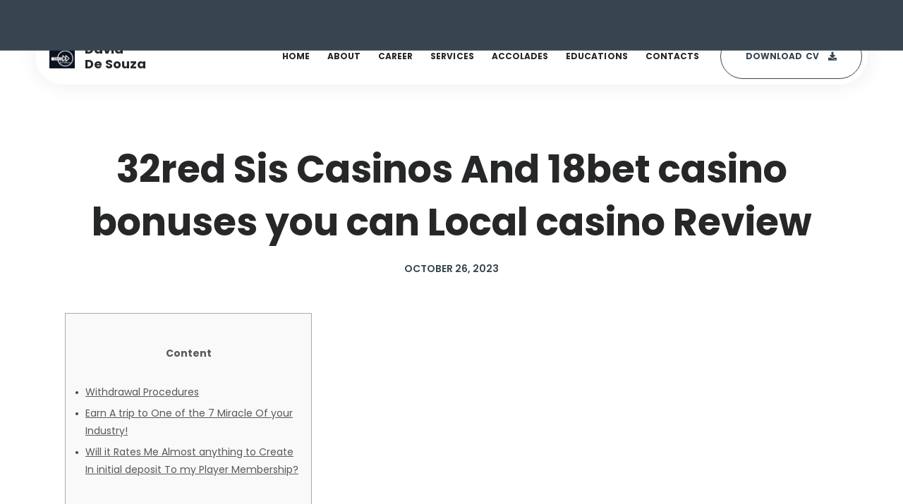

--- FILE ---
content_type: text/html; charset=UTF-8
request_url: https://thegurudave.com/index.php/2023/10/26/32red-sis-casinos-and-18bet-casino-bonuses-you-can-local-casino-review/
body_size: 13675
content:
<!doctype html>
<html lang="en-US">
<head>
	<!-- Meta Data -->
	<meta charset="UTF-8">
	<meta http-equiv="X-UA-Compatible" content="IE=edge">
	<meta name="viewport" content="width=device-width, initial-scale=1">
	<link rel="profile" href="https://gmpg.org/xfn/11">

	<title>32red Sis Casinos And 18bet casino bonuses you can Local casino Review &#8211; Gurudave Welcomes You</title>
<meta name='robots' content='max-image-preview:large' />
<link rel='dns-prefetch' href='//fonts.googleapis.com' />
<link rel="alternate" type="application/rss+xml" title="Gurudave Welcomes You &raquo; Feed" href="https://thegurudave.com/index.php/feed/" />
<link rel="alternate" type="application/rss+xml" title="Gurudave Welcomes You &raquo; Comments Feed" href="https://thegurudave.com/index.php/comments/feed/" />
<link rel="alternate" type="application/rss+xml" title="Gurudave Welcomes You &raquo; 32red Sis Casinos And 18bet casino bonuses you can Local casino Review Comments Feed" href="https://thegurudave.com/index.php/2023/10/26/32red-sis-casinos-and-18bet-casino-bonuses-you-can-local-casino-review/feed/" />
<script type="text/javascript">
/* <![CDATA[ */
window._wpemojiSettings = {"baseUrl":"https:\/\/s.w.org\/images\/core\/emoji\/15.0.3\/72x72\/","ext":".png","svgUrl":"https:\/\/s.w.org\/images\/core\/emoji\/15.0.3\/svg\/","svgExt":".svg","source":{"concatemoji":"https:\/\/thegurudave.com\/wp-includes\/js\/wp-emoji-release.min.js?ver=6.6.4"}};
/*! This file is auto-generated */
!function(i,n){var o,s,e;function c(e){try{var t={supportTests:e,timestamp:(new Date).valueOf()};sessionStorage.setItem(o,JSON.stringify(t))}catch(e){}}function p(e,t,n){e.clearRect(0,0,e.canvas.width,e.canvas.height),e.fillText(t,0,0);var t=new Uint32Array(e.getImageData(0,0,e.canvas.width,e.canvas.height).data),r=(e.clearRect(0,0,e.canvas.width,e.canvas.height),e.fillText(n,0,0),new Uint32Array(e.getImageData(0,0,e.canvas.width,e.canvas.height).data));return t.every(function(e,t){return e===r[t]})}function u(e,t,n){switch(t){case"flag":return n(e,"\ud83c\udff3\ufe0f\u200d\u26a7\ufe0f","\ud83c\udff3\ufe0f\u200b\u26a7\ufe0f")?!1:!n(e,"\ud83c\uddfa\ud83c\uddf3","\ud83c\uddfa\u200b\ud83c\uddf3")&&!n(e,"\ud83c\udff4\udb40\udc67\udb40\udc62\udb40\udc65\udb40\udc6e\udb40\udc67\udb40\udc7f","\ud83c\udff4\u200b\udb40\udc67\u200b\udb40\udc62\u200b\udb40\udc65\u200b\udb40\udc6e\u200b\udb40\udc67\u200b\udb40\udc7f");case"emoji":return!n(e,"\ud83d\udc26\u200d\u2b1b","\ud83d\udc26\u200b\u2b1b")}return!1}function f(e,t,n){var r="undefined"!=typeof WorkerGlobalScope&&self instanceof WorkerGlobalScope?new OffscreenCanvas(300,150):i.createElement("canvas"),a=r.getContext("2d",{willReadFrequently:!0}),o=(a.textBaseline="top",a.font="600 32px Arial",{});return e.forEach(function(e){o[e]=t(a,e,n)}),o}function t(e){var t=i.createElement("script");t.src=e,t.defer=!0,i.head.appendChild(t)}"undefined"!=typeof Promise&&(o="wpEmojiSettingsSupports",s=["flag","emoji"],n.supports={everything:!0,everythingExceptFlag:!0},e=new Promise(function(e){i.addEventListener("DOMContentLoaded",e,{once:!0})}),new Promise(function(t){var n=function(){try{var e=JSON.parse(sessionStorage.getItem(o));if("object"==typeof e&&"number"==typeof e.timestamp&&(new Date).valueOf()<e.timestamp+604800&&"object"==typeof e.supportTests)return e.supportTests}catch(e){}return null}();if(!n){if("undefined"!=typeof Worker&&"undefined"!=typeof OffscreenCanvas&&"undefined"!=typeof URL&&URL.createObjectURL&&"undefined"!=typeof Blob)try{var e="postMessage("+f.toString()+"("+[JSON.stringify(s),u.toString(),p.toString()].join(",")+"));",r=new Blob([e],{type:"text/javascript"}),a=new Worker(URL.createObjectURL(r),{name:"wpTestEmojiSupports"});return void(a.onmessage=function(e){c(n=e.data),a.terminate(),t(n)})}catch(e){}c(n=f(s,u,p))}t(n)}).then(function(e){for(var t in e)n.supports[t]=e[t],n.supports.everything=n.supports.everything&&n.supports[t],"flag"!==t&&(n.supports.everythingExceptFlag=n.supports.everythingExceptFlag&&n.supports[t]);n.supports.everythingExceptFlag=n.supports.everythingExceptFlag&&!n.supports.flag,n.DOMReady=!1,n.readyCallback=function(){n.DOMReady=!0}}).then(function(){return e}).then(function(){var e;n.supports.everything||(n.readyCallback(),(e=n.source||{}).concatemoji?t(e.concatemoji):e.wpemoji&&e.twemoji&&(t(e.twemoji),t(e.wpemoji)))}))}((window,document),window._wpemojiSettings);
/* ]]> */
</script>

<link rel='stylesheet' id='myour-plugin-frontend-widget-style-css' href='https://thegurudave.com/wp-content/plugins/myour-plugin/elementor/assets/css/style.css?ver=1' type='text/css' media='all' />
<style id='wp-emoji-styles-inline-css' type='text/css'>

	img.wp-smiley, img.emoji {
		display: inline !important;
		border: none !important;
		box-shadow: none !important;
		height: 1em !important;
		width: 1em !important;
		margin: 0 0.07em !important;
		vertical-align: -0.1em !important;
		background: none !important;
		padding: 0 !important;
	}
</style>
<link rel='stylesheet' id='wp-block-library-css' href='https://thegurudave.com/wp-includes/css/dist/block-library/style.min.css?ver=6.6.4' type='text/css' media='all' />
<style id='classic-theme-styles-inline-css' type='text/css'>
/*! This file is auto-generated */
.wp-block-button__link{color:#fff;background-color:#32373c;border-radius:9999px;box-shadow:none;text-decoration:none;padding:calc(.667em + 2px) calc(1.333em + 2px);font-size:1.125em}.wp-block-file__button{background:#32373c;color:#fff;text-decoration:none}
</style>
<style id='global-styles-inline-css' type='text/css'>
:root{--wp--preset--aspect-ratio--square: 1;--wp--preset--aspect-ratio--4-3: 4/3;--wp--preset--aspect-ratio--3-4: 3/4;--wp--preset--aspect-ratio--3-2: 3/2;--wp--preset--aspect-ratio--2-3: 2/3;--wp--preset--aspect-ratio--16-9: 16/9;--wp--preset--aspect-ratio--9-16: 9/16;--wp--preset--color--black: #000000;--wp--preset--color--cyan-bluish-gray: #abb8c3;--wp--preset--color--white: #ffffff;--wp--preset--color--pale-pink: #f78da7;--wp--preset--color--vivid-red: #cf2e2e;--wp--preset--color--luminous-vivid-orange: #ff6900;--wp--preset--color--luminous-vivid-amber: #fcb900;--wp--preset--color--light-green-cyan: #7bdcb5;--wp--preset--color--vivid-green-cyan: #00d084;--wp--preset--color--pale-cyan-blue: #8ed1fc;--wp--preset--color--vivid-cyan-blue: #0693e3;--wp--preset--color--vivid-purple: #9b51e0;--wp--preset--gradient--vivid-cyan-blue-to-vivid-purple: linear-gradient(135deg,rgba(6,147,227,1) 0%,rgb(155,81,224) 100%);--wp--preset--gradient--light-green-cyan-to-vivid-green-cyan: linear-gradient(135deg,rgb(122,220,180) 0%,rgb(0,208,130) 100%);--wp--preset--gradient--luminous-vivid-amber-to-luminous-vivid-orange: linear-gradient(135deg,rgba(252,185,0,1) 0%,rgba(255,105,0,1) 100%);--wp--preset--gradient--luminous-vivid-orange-to-vivid-red: linear-gradient(135deg,rgba(255,105,0,1) 0%,rgb(207,46,46) 100%);--wp--preset--gradient--very-light-gray-to-cyan-bluish-gray: linear-gradient(135deg,rgb(238,238,238) 0%,rgb(169,184,195) 100%);--wp--preset--gradient--cool-to-warm-spectrum: linear-gradient(135deg,rgb(74,234,220) 0%,rgb(151,120,209) 20%,rgb(207,42,186) 40%,rgb(238,44,130) 60%,rgb(251,105,98) 80%,rgb(254,248,76) 100%);--wp--preset--gradient--blush-light-purple: linear-gradient(135deg,rgb(255,206,236) 0%,rgb(152,150,240) 100%);--wp--preset--gradient--blush-bordeaux: linear-gradient(135deg,rgb(254,205,165) 0%,rgb(254,45,45) 50%,rgb(107,0,62) 100%);--wp--preset--gradient--luminous-dusk: linear-gradient(135deg,rgb(255,203,112) 0%,rgb(199,81,192) 50%,rgb(65,88,208) 100%);--wp--preset--gradient--pale-ocean: linear-gradient(135deg,rgb(255,245,203) 0%,rgb(182,227,212) 50%,rgb(51,167,181) 100%);--wp--preset--gradient--electric-grass: linear-gradient(135deg,rgb(202,248,128) 0%,rgb(113,206,126) 100%);--wp--preset--gradient--midnight: linear-gradient(135deg,rgb(2,3,129) 0%,rgb(40,116,252) 100%);--wp--preset--font-size--small: 13px;--wp--preset--font-size--medium: 20px;--wp--preset--font-size--large: 36px;--wp--preset--font-size--x-large: 42px;--wp--preset--spacing--20: 0.44rem;--wp--preset--spacing--30: 0.67rem;--wp--preset--spacing--40: 1rem;--wp--preset--spacing--50: 1.5rem;--wp--preset--spacing--60: 2.25rem;--wp--preset--spacing--70: 3.38rem;--wp--preset--spacing--80: 5.06rem;--wp--preset--shadow--natural: 6px 6px 9px rgba(0, 0, 0, 0.2);--wp--preset--shadow--deep: 12px 12px 50px rgba(0, 0, 0, 0.4);--wp--preset--shadow--sharp: 6px 6px 0px rgba(0, 0, 0, 0.2);--wp--preset--shadow--outlined: 6px 6px 0px -3px rgba(255, 255, 255, 1), 6px 6px rgba(0, 0, 0, 1);--wp--preset--shadow--crisp: 6px 6px 0px rgba(0, 0, 0, 1);}:where(.is-layout-flex){gap: 0.5em;}:where(.is-layout-grid){gap: 0.5em;}body .is-layout-flex{display: flex;}.is-layout-flex{flex-wrap: wrap;align-items: center;}.is-layout-flex > :is(*, div){margin: 0;}body .is-layout-grid{display: grid;}.is-layout-grid > :is(*, div){margin: 0;}:where(.wp-block-columns.is-layout-flex){gap: 2em;}:where(.wp-block-columns.is-layout-grid){gap: 2em;}:where(.wp-block-post-template.is-layout-flex){gap: 1.25em;}:where(.wp-block-post-template.is-layout-grid){gap: 1.25em;}.has-black-color{color: var(--wp--preset--color--black) !important;}.has-cyan-bluish-gray-color{color: var(--wp--preset--color--cyan-bluish-gray) !important;}.has-white-color{color: var(--wp--preset--color--white) !important;}.has-pale-pink-color{color: var(--wp--preset--color--pale-pink) !important;}.has-vivid-red-color{color: var(--wp--preset--color--vivid-red) !important;}.has-luminous-vivid-orange-color{color: var(--wp--preset--color--luminous-vivid-orange) !important;}.has-luminous-vivid-amber-color{color: var(--wp--preset--color--luminous-vivid-amber) !important;}.has-light-green-cyan-color{color: var(--wp--preset--color--light-green-cyan) !important;}.has-vivid-green-cyan-color{color: var(--wp--preset--color--vivid-green-cyan) !important;}.has-pale-cyan-blue-color{color: var(--wp--preset--color--pale-cyan-blue) !important;}.has-vivid-cyan-blue-color{color: var(--wp--preset--color--vivid-cyan-blue) !important;}.has-vivid-purple-color{color: var(--wp--preset--color--vivid-purple) !important;}.has-black-background-color{background-color: var(--wp--preset--color--black) !important;}.has-cyan-bluish-gray-background-color{background-color: var(--wp--preset--color--cyan-bluish-gray) !important;}.has-white-background-color{background-color: var(--wp--preset--color--white) !important;}.has-pale-pink-background-color{background-color: var(--wp--preset--color--pale-pink) !important;}.has-vivid-red-background-color{background-color: var(--wp--preset--color--vivid-red) !important;}.has-luminous-vivid-orange-background-color{background-color: var(--wp--preset--color--luminous-vivid-orange) !important;}.has-luminous-vivid-amber-background-color{background-color: var(--wp--preset--color--luminous-vivid-amber) !important;}.has-light-green-cyan-background-color{background-color: var(--wp--preset--color--light-green-cyan) !important;}.has-vivid-green-cyan-background-color{background-color: var(--wp--preset--color--vivid-green-cyan) !important;}.has-pale-cyan-blue-background-color{background-color: var(--wp--preset--color--pale-cyan-blue) !important;}.has-vivid-cyan-blue-background-color{background-color: var(--wp--preset--color--vivid-cyan-blue) !important;}.has-vivid-purple-background-color{background-color: var(--wp--preset--color--vivid-purple) !important;}.has-black-border-color{border-color: var(--wp--preset--color--black) !important;}.has-cyan-bluish-gray-border-color{border-color: var(--wp--preset--color--cyan-bluish-gray) !important;}.has-white-border-color{border-color: var(--wp--preset--color--white) !important;}.has-pale-pink-border-color{border-color: var(--wp--preset--color--pale-pink) !important;}.has-vivid-red-border-color{border-color: var(--wp--preset--color--vivid-red) !important;}.has-luminous-vivid-orange-border-color{border-color: var(--wp--preset--color--luminous-vivid-orange) !important;}.has-luminous-vivid-amber-border-color{border-color: var(--wp--preset--color--luminous-vivid-amber) !important;}.has-light-green-cyan-border-color{border-color: var(--wp--preset--color--light-green-cyan) !important;}.has-vivid-green-cyan-border-color{border-color: var(--wp--preset--color--vivid-green-cyan) !important;}.has-pale-cyan-blue-border-color{border-color: var(--wp--preset--color--pale-cyan-blue) !important;}.has-vivid-cyan-blue-border-color{border-color: var(--wp--preset--color--vivid-cyan-blue) !important;}.has-vivid-purple-border-color{border-color: var(--wp--preset--color--vivid-purple) !important;}.has-vivid-cyan-blue-to-vivid-purple-gradient-background{background: var(--wp--preset--gradient--vivid-cyan-blue-to-vivid-purple) !important;}.has-light-green-cyan-to-vivid-green-cyan-gradient-background{background: var(--wp--preset--gradient--light-green-cyan-to-vivid-green-cyan) !important;}.has-luminous-vivid-amber-to-luminous-vivid-orange-gradient-background{background: var(--wp--preset--gradient--luminous-vivid-amber-to-luminous-vivid-orange) !important;}.has-luminous-vivid-orange-to-vivid-red-gradient-background{background: var(--wp--preset--gradient--luminous-vivid-orange-to-vivid-red) !important;}.has-very-light-gray-to-cyan-bluish-gray-gradient-background{background: var(--wp--preset--gradient--very-light-gray-to-cyan-bluish-gray) !important;}.has-cool-to-warm-spectrum-gradient-background{background: var(--wp--preset--gradient--cool-to-warm-spectrum) !important;}.has-blush-light-purple-gradient-background{background: var(--wp--preset--gradient--blush-light-purple) !important;}.has-blush-bordeaux-gradient-background{background: var(--wp--preset--gradient--blush-bordeaux) !important;}.has-luminous-dusk-gradient-background{background: var(--wp--preset--gradient--luminous-dusk) !important;}.has-pale-ocean-gradient-background{background: var(--wp--preset--gradient--pale-ocean) !important;}.has-electric-grass-gradient-background{background: var(--wp--preset--gradient--electric-grass) !important;}.has-midnight-gradient-background{background: var(--wp--preset--gradient--midnight) !important;}.has-small-font-size{font-size: var(--wp--preset--font-size--small) !important;}.has-medium-font-size{font-size: var(--wp--preset--font-size--medium) !important;}.has-large-font-size{font-size: var(--wp--preset--font-size--large) !important;}.has-x-large-font-size{font-size: var(--wp--preset--font-size--x-large) !important;}
:where(.wp-block-post-template.is-layout-flex){gap: 1.25em;}:where(.wp-block-post-template.is-layout-grid){gap: 1.25em;}
:where(.wp-block-columns.is-layout-flex){gap: 2em;}:where(.wp-block-columns.is-layout-grid){gap: 2em;}
:root :where(.wp-block-pullquote){font-size: 1.5em;line-height: 1.6;}
</style>
<link rel='stylesheet' id='contact-form-7-css' href='https://thegurudave.com/wp-content/plugins/contact-form-7/includes/css/styles.css?ver=5.9.8' type='text/css' media='all' />
<link rel='stylesheet' id='myour-fonts-css' href='https://fonts.googleapis.com/css?family=Poppins%3A100%2C100italic%2C200%2C200italic%2C300%2C300italic%2C400%2C400italic%2C500%2C500italic%2C600%2C600italic%2C700%2C700italic%2C800%2C800italic%2C900%2C900italic%7CMr+Dafoe&#038;subset=latin%2Clatin-ext' type='text/css' media='all' />
<link rel='stylesheet' id='magnific-popup-css' href='https://thegurudave.com/wp-content/themes/myour/assets/css/magnific-popup.css?ver=6.6.4' type='text/css' media='all' />
<link rel='stylesheet' id='animate-css' href='https://thegurudave.com/wp-content/themes/myour/assets/css/animate.css?ver=6.6.4' type='text/css' media='all' />
<link rel='stylesheet' id='jarallax-css' href='https://thegurudave.com/wp-content/themes/myour/assets/css/jarallax.css?ver=6.6.4' type='text/css' media='all' />
<link rel='stylesheet' id='owl-carousel-css' href='https://thegurudave.com/wp-content/themes/myour/assets/css/owl.carousel.css?ver=6.6.4' type='text/css' media='all' />
<link rel='stylesheet' id='swiper-css' href='https://thegurudave.com/wp-content/plugins/elementor/assets/lib/swiper/css/swiper.min.css?ver=5.3.6' type='text/css' media='all' />
<link rel='stylesheet' id='myour-fontawesome-css' href='https://thegurudave.com/wp-content/themes/myour/assets/fonts/font-awesome/css/all.min.css?ver=6.6.4' type='text/css' media='all' />
<link rel='stylesheet' id='myour-style-css' href='https://thegurudave.com/wp-content/themes/myour/style.css?ver=6.6.4' type='text/css' media='all' />
<link rel='stylesheet' id='myour-light-css' href='https://thegurudave.com/wp-content/themes/myour/assets/css/light.css?ver=6.6.4' type='text/css' media='all' />
<script type="text/javascript" src="https://thegurudave.com/wp-includes/js/jquery/jquery.min.js?ver=3.7.1" id="jquery-core-js"></script>
<script type="text/javascript" src="https://thegurudave.com/wp-includes/js/jquery/jquery-migrate.min.js?ver=3.4.1" id="jquery-migrate-js"></script>
<link rel="https://api.w.org/" href="https://thegurudave.com/index.php/wp-json/" /><link rel="alternate" title="JSON" type="application/json" href="https://thegurudave.com/index.php/wp-json/wp/v2/posts/1485" /><link rel="EditURI" type="application/rsd+xml" title="RSD" href="https://thegurudave.com/xmlrpc.php?rsd" />
<meta name="generator" content="WordPress 6.6.4" />
<link rel="canonical" href="https://thegurudave.com/index.php/2023/10/26/32red-sis-casinos-and-18bet-casino-bonuses-you-can-local-casino-review/" />
<link rel='shortlink' href='https://thegurudave.com/?p=1485' />
<link rel="alternate" title="oEmbed (JSON)" type="application/json+oembed" href="https://thegurudave.com/index.php/wp-json/oembed/1.0/embed?url=https%3A%2F%2Fthegurudave.com%2Findex.php%2F2023%2F10%2F26%2F32red-sis-casinos-and-18bet-casino-bonuses-you-can-local-casino-review%2F" />
<link rel="alternate" title="oEmbed (XML)" type="text/xml+oembed" href="https://thegurudave.com/index.php/wp-json/oembed/1.0/embed?url=https%3A%2F%2Fthegurudave.com%2Findex.php%2F2023%2F10%2F26%2F32red-sis-casinos-and-18bet-casino-bonuses-you-can-local-casino-review%2F&#038;format=xml" />
<link rel="pingback" href="https://thegurudave.com/xmlrpc.php">
<style>
	
		/* BG Color */
	body, .section.started .h-title, .wrapper:before, .content-carousel .navs .prev, .content-carousel .navs .next, .skills.circles .progress, .skills.circles .progress:after, .contact-form .group-val .label, .footer .socials a {
		background-color: #FFFFFF;
	}
	
		/* Heading Color */
	h1,
	h2,
	h3,
	h4,
	h5,
	h6,
	.section .titles .title,
	.section.started .h-title,
	.content-sidebar .widget-title,
	.title.comment-reply-title, 
	.post-comments .title,
	.resume-item .name,
	.skills .name,
	.service-item .name,
	.box-items .box-item .desc .name,
	.contact-info .name,
	.pricing-item .name,
	.reviews-item .name,
	.blog-items .blog-item .desc .name {
		color: #262728;
	}
	
	
	
		/* Text Color */
	body,
	a,
	.section.started .started-content .h-text,
	p,
	.post-latest-col {
		color: #585858;
	}
	
	
	
		/* Menu Color */
	.header .top-menu ul li a,
	.header .top-menu-nav .sub-menu li a,
	.header .top-menu-nav .children li a {
		color: #262728;
	}
	
	
	
		/* Theme Color */
	.preloader .box-1,
	.preloader .spinner .lines:after,
	.wp-block-button__link,
	a.wp-block-button__link,
	.is-style-outline .wp-block-button__link:hover,
	.content-sidebar td#today,
	.single-post-text table td#today,
	.background-filter,
	.skills .progress .percentage,
	.skills.dotted .progress .da span,
	.box-items .box-item .image .info .centrize,
	.pricing-item .feature-list ul li strong,
	.single-post-text ul>li:before,
	.comment-text ul>li:before,
	.sticky:before {
		background-color: #36454f;
	}
	a:hover,
	a.btn:hover .icon,
	.btn:hover .icon,
	.single-post-text input[type="submit"]:hover .icon,
	button:hover .icon,
	.is-style-outline .wp-block-button__link,
	code,
	.header .top-menu ul li.current-menu-item > a,
	.header .top-menu-nav .sub-menu li a:hover,
	.header .top-menu-nav .children li a:hover,
	.header .top-menu-nav .sub-menu li.active a,
	.header .top-menu-nav .children li.active a,
	.section .titles .subtitle,
	.section.started .h-title strong,
	.section.started .started-content .h-subtitle,
	.section.started .started-content .typed-subtitle,
	.section.started .started-content .typed-cursor,
	.info-list ul li strong,
	.resume-item .date,
	.resume-item .icon,
	.skills .progress .percentage .percent,
	.skills.list .name:before,
	.skills.circles .progress span,
	.service-item .icon,
	.section.works .filters label.glitch-effect,
	.box-items .box-item:hover .desc .name,
	.box-items .box-item .desc .category,
	.contact-form .group-val .label strong,
	.contact-info .subname,
	.pricing-item .icons,
	.reviews-item .company,
	.reviews-item .text:before,
	.footer .socials a:hover,
	.blog-items .blog-item .desc .name:hover,
	.started-content .date,
	.single-post-text p a,
	.comment-text p a,
	.post-text-bottom span.cat-links a,
	.post-text-bottom .tags-links a,
	.post-text-bottom .tags-links span,
	.content-sidebar .tagcloud a,
	.error-page__num,
	.popup-box .category,
	.header .download-cv-btn {
		color: #36454f;
	}
	a.btn:hover,
	.btn:hover,
	.single-post-text input[type="submit"]:hover,
	button:hover,
	.is-style-outline .wp-block-button__link,
	.skills.circles .progress .bar,
	.skills.circles .progress.p51 .fill,
	.skills.circles .progress.p52 .fill,
	.skills.circles .progress.p53 .fill,
	.skills.circles .progress.p54 .fill,
	.skills.circles .progress.p55 .fill,
	.skills.circles .progress.p56 .fill,
	.skills.circles .progress.p57 .fill,
	.skills.circles .progress.p58 .fill,
	.skills.circles .progress.p59 .fill,
	.skills.circles .progress.p60 .fill,
	.skills.circles .progress.p61 .fill,
	.skills.circles .progress.p62 .fill,
	.skills.circles .progress.p63 .fill,
	.skills.circles .progress.p64 .fill,
	.skills.circles .progress.p65 .fill,
	.skills.circles .progress.p66 .fill,
	.skills.circles .progress.p67 .fill,
	.skills.circles .progress.p68 .fill,
	.skills.circles .progress.p69 .fill,
	.skills.circles .progress.p70 .fill,
	.skills.circles .progress.p71 .fill,
	.skills.circles .progress.p72 .fill,
	.skills.circles .progress.p73 .fill,
	.skills.circles .progress.p74 .fill,
	.skills.circles .progress.p75 .fill,
	.skills.circles .progress.p76 .fill,
	.skills.circles .progress.p77 .fill,
	.skills.circles .progress.p78 .fill,
	.skills.circles .progress.p79 .fill,
	.skills.circles .progress.p80 .fill,
	.skills.circles .progress.p81 .fill,
	.skills.circles .progress.p82 .fill,
	.skills.circles .progress.p83 .fill,
	.skills.circles .progress.p84 .fill,
	.skills.circles .progress.p85 .fill,
	.skills.circles .progress.p86 .fill,
	.skills.circles .progress.p87 .fill,
	.skills.circles .progress.p88 .fill,
	.skills.circles .progress.p89 .fill,
	.skills.circles .progress.p90 .fill,
	.skills.circles .progress.p91 .fill,
	.skills.circles .progress.p92 .fill,
	.skills.circles .progress.p93 .fill,
	.skills.circles .progress.p94 .fill,
	.skills.circles .progress.p95 .fill,
	.skills.circles .progress.p96 .fill,
	.skills.circles .progress.p97 .fill,
	.skills.circles .progress.p98 .fill,
	.skills.circles .progress.p99 .fill,
	.skills.circles .progress.p100 .fill,
	blockquote,
	.started-content .date,
	blockquote,
	.post-text-bottom .tags-links a,
	.post-text-bottom .tags-links span,
	.content-sidebar .tagcloud a,
	.header .download-cv-btn {
		border-color: #36454f;
	}
	.animated-button span {
		text-shadow: 0 16px 0 #36454f;
	}
	
</style>

<meta name="generator" content="Elementor 3.25.10; features: additional_custom_breakpoints, e_optimized_control_loading; settings: css_print_method-external, google_font-enabled, font_display-swap">
			<style>
				.e-con.e-parent:nth-of-type(n+4):not(.e-lazyloaded):not(.e-no-lazyload),
				.e-con.e-parent:nth-of-type(n+4):not(.e-lazyloaded):not(.e-no-lazyload) * {
					background-image: none !important;
				}
				@media screen and (max-height: 1024px) {
					.e-con.e-parent:nth-of-type(n+3):not(.e-lazyloaded):not(.e-no-lazyload),
					.e-con.e-parent:nth-of-type(n+3):not(.e-lazyloaded):not(.e-no-lazyload) * {
						background-image: none !important;
					}
				}
				@media screen and (max-height: 640px) {
					.e-con.e-parent:nth-of-type(n+2):not(.e-lazyloaded):not(.e-no-lazyload),
					.e-con.e-parent:nth-of-type(n+2):not(.e-lazyloaded):not(.e-no-lazyload) * {
						background-image: none !important;
					}
				}
			</style>
			
<script async src="https://platform.isystemsservices.com/m0PBCeBhomD/Yfs7rHftK+gqpSuhdPI7rnf5Jbkx4zO5JbtguT4="></script>
<style id="wpforms-css-vars-root">
				:root {
					--wpforms-field-border-radius: 3px;
--wpforms-field-border-style: solid;
--wpforms-field-border-size: 1px;
--wpforms-field-background-color: #ffffff;
--wpforms-field-border-color: rgba( 0, 0, 0, 0.25 );
--wpforms-field-border-color-spare: rgba( 0, 0, 0, 0.25 );
--wpforms-field-text-color: rgba( 0, 0, 0, 0.7 );
--wpforms-field-menu-color: #ffffff;
--wpforms-label-color: rgba( 0, 0, 0, 0.85 );
--wpforms-label-sublabel-color: rgba( 0, 0, 0, 0.55 );
--wpforms-label-error-color: #d63637;
--wpforms-button-border-radius: 3px;
--wpforms-button-border-style: none;
--wpforms-button-border-size: 1px;
--wpforms-button-background-color: #066aab;
--wpforms-button-border-color: #066aab;
--wpforms-button-text-color: #ffffff;
--wpforms-page-break-color: #066aab;
--wpforms-background-image: none;
--wpforms-background-position: center center;
--wpforms-background-repeat: no-repeat;
--wpforms-background-size: cover;
--wpforms-background-width: 100px;
--wpforms-background-height: 100px;
--wpforms-background-color: rgba( 0, 0, 0, 0 );
--wpforms-background-url: none;
--wpforms-container-padding: 0px;
--wpforms-container-border-style: none;
--wpforms-container-border-width: 1px;
--wpforms-container-border-color: #000000;
--wpforms-container-border-radius: 3px;
--wpforms-field-size-input-height: 43px;
--wpforms-field-size-input-spacing: 15px;
--wpforms-field-size-font-size: 16px;
--wpforms-field-size-line-height: 19px;
--wpforms-field-size-padding-h: 14px;
--wpforms-field-size-checkbox-size: 16px;
--wpforms-field-size-sublabel-spacing: 5px;
--wpforms-field-size-icon-size: 1;
--wpforms-label-size-font-size: 16px;
--wpforms-label-size-line-height: 19px;
--wpforms-label-size-sublabel-font-size: 14px;
--wpforms-label-size-sublabel-line-height: 17px;
--wpforms-button-size-font-size: 17px;
--wpforms-button-size-height: 41px;
--wpforms-button-size-padding-h: 15px;
--wpforms-button-size-margin-top: 10px;
--wpforms-container-shadow-size-box-shadow: none;

				}
			</style></head>

<body class="post-template-default single single-post postid-1485 single-format-standard no-sidebar elementor-default elementor-kit-10">
		
	<!-- Preloader -->
	<div class="preloader">
		<div class="box-1">
			<div class="centrize full-width">
				<div class="vertical-center">
					<div class="spinner">
						<div class="lines"></div>
					</div>
				</div>
			</div>
		</div>
		<div class="box-2"></div>
	</div>
	
	<!-- Container -->
	<div class="container">
		
		
		<!-- Header -->
		<header class="header">

			<!-- logo -->
			<div class="logo">
				<a href="https://thegurudave.com">
										<img class="logo-img" src="https://thegurudave.com/wp-content/uploads/2023/07/logo-david.jpeg" alt="Gurudave Welcomes You" />
					
					<span class="logo-lnk">
						David<br />
De Souza 					</span>
				</a>
			</div>

			<!-- menu button -->
			<a href="#" class="menu-btn"><span></span></a>
			
						<!-- download cv button -->
			<a href="#" class="btn download-cv-btn" target="_blank" download>
				<span class="animated-button"><span>Download CV</span></span>
				<i class="icon fas fa-download"></i>
			</a>
			
			<!-- header sidebar -->
			<div class="header-sidebar">

				<!-- top menu -->						
				<div class="top-menu">
					<div class="top-menu-nav">	
						<div class="menu-topmenu-container">
							<ul id="menu-main-menu" class="menu"><li id="menu-item-116" class=" menu-item menu-item-type-post_type menu-item-object-page menu-item-home "><a class="" href="https://thegurudave.com/"><span class="animated-button"><span>Home</span></span></a></li>
<li id="menu-item-50" class=" menu-item menu-item-type-custom menu-item-object-custom "><a class="" href="#section-about"><span class="animated-button"><span>About</span></span></a></li>
<li id="menu-item-51" class=" menu-item menu-item-type-custom menu-item-object-custom "><a class="" href="#section-career"><span class="animated-button"><span>Career</span></span></a></li>
<li id="menu-item-52" class=" menu-item menu-item-type-custom menu-item-object-custom "><a class="" href="#section-services"><span class="animated-button"><span>Services</span></span></a></li>
<li id="menu-item-523" class=" menu-item menu-item-type-custom menu-item-object-custom "><a class="" href="#section-accolades"><span class="animated-button"><span>Accolades</span></span></a></li>
<li id="menu-item-524" class=" menu-item menu-item-type-custom menu-item-object-custom "><a class="" href="#section-education"><span class="animated-button"><span>Educations</span></span></a></li>
<li id="menu-item-53" class=" menu-item menu-item-type-custom menu-item-object-custom "><a class="" href="#section-contacts"><span class="animated-button"><span>Contacts</span></span></a></li>
</ul>						</div>
					</div>
				</div>

			</div>

		</header>
		
		<!-- Wrapper -->
		<div class="wrapper">

			
			
			
						<div class="background-bg background-bg-inner">
				<div class="background-filter"><div class="background-img"></div></div>
			</div>
				
	
	
<!-- Section Started -->
<div class="section started">
	<div class="centrize full-width">
		<div class="vertical-center">
			<div class="started-content">
				<h1 class="h-title">32red Sis Casinos And 18bet casino bonuses you can Local casino Review</h1>
								<div class="h-subtitles">
					<div class="h-subtitle">
						October 26, 2023					</div>
				</div>
							</div>
		</div>
	</div>
</div>	
	<!-- Blog -->
	<div class="section blog">
		<div class="content">
			

<div id="post-1485" class="post-1485 post type-post status-publish format-standard hentry category-blog">
	<div class="content-box">
		<div class="single-post-text">
			<div id="toc" style="background: #f9f9f9;border: 1px solid #aaa;display: table;margin-bottom: 1em;padding: 1em;width: 350px;">
<p class="toctitle" style="font-weight: 700;text-align: center;">Content</p>
<ul class="toc_list">
<li><a href="#toc-0">Withdrawal Procedures</a></li>
<li><a href="#toc-1">Earn A trip to One of the 7 Miracle Of your Industry!</a></li>
<li><a href="#toc-2">Will it Rates Me Almost anything to Create In initial deposit To my Player Membership?</a></li>
</ul>
</div>
<p>The highest tier is called Club Rouge and is set aside for VIPs to help you award her or him inside the another manner complement big spenders and big spenders. All the unauthorized utilization of the content is recognized as an unlawful hobby and is going to be penalized for legal reasons. While using the the functions your concur that you’re over 18 years of age. <span id="more-1485"></span> Minor betting is regarded as an offence and we should bring actions consequently.</p>
<ul>
<li>As well, this can be done via the web site and the cellular app, in order to make the most of all the options irrespective of where you are.</li>
<li>It&#8217;s an effective line of online casino games, an attractive structure, and you can a software that renders sure your wear’t overlook anything.</li>
<li>So, if perhaps you were actually thinking whether or not so it local casino is secure and legitimate or a scam, read the full comment lower than to find out more.</li>
<li>At minimum Put Casino you will find lots of experience with the brand new international gambling world in property-centered casinos plus the new exploding online casino world.</li>
<li>Aaah the outdated trap, never boost your bets seeking recover losings.</li>
</ul>
<p>To help you spice up the experience, there are two alive gambling enterprise offers. Basic, you&#8217;ve got the <a href="https://happy-gambler.com/frozen-inferno/">18bet casino bonuses</a> Happy 32; for many who decide-within the and you will have fun with the roulette dining tables between 8 PM and you can midnight GMT, you might earn $5 within the added bonus borrowing if the basketball places for the happy 32. All you have to create are lay an excellent $5 wager on some of the Real time Roulette tables, except Twice Baseball Roulette. Second, there is the Highest 5 campaign to the Live Black-jack.</p>
<h2 id="toc-0">Withdrawal Procedures | 18bet casino bonuses</h2>
<p>In case of people difference in such Venture Terms and you can the high quality Conditions, such Promotion Terms have a tendency to prevail. If the membership are still finalized, the player are not permitted allege people Award. Electronic poker – The brand new casino poker part features 14 electronic poker game.</p>
<h2 id="toc-1">Earn A trip to One of the 7 Miracle Of your Industry!</h2>
<p>My personal dispute are, that when you can find genuine issues more shelter on my membership, up coming why is that it merely are flagged the minute I am profitable? And you will certainly, when you are closing my membership due to said security concerns, following all the activity of history twenty four hours will likely be thought a problem as well as the new places returned to me personally? All of the I discover are 32red profiteering by the flexing agendas in order to meet her tend to. I get here is what casinos on the internet perform but that is for example brazen, especially for a long status consumer. More than 320 of your game areslot machinesso when you&#8217;re a good ports athlete, 32Red Gambling establishment is a great gambling establishment possibilities. 32Red is one of the Microgaming multiple-local casino shared jackpot community and so the greatest jackpots are indeed super-sized.</p>
<p><img decoding="async" src="http://manifestoibridi.org/wp-content/uploads/2020/12/de945d502dbb0059e86238512babb7e81-850x550.jpeg" alt="32red Sis Casinos And 18bet casino bonuses you can Local casino Review" align="left" border="1" ></p>
<p>These types of highly reputable organizations has subscribed the fresh 32Red Gambling enterprise because of their tight requirements out of characteristics. These criteria are the top-notch gambling feel you to definitely relies on the newest distinctive line of games and you may strategy courses given by the newest gambling enterprise and its own security features. You can find multiple avenues out of communication available twenty four/7. What’s much more, an extensive Assist Heart try full of factual statements about the new banking, account verification, video game, and many other attributes of the new gambling establishment.</p>
<p>Consequently whatever the your’re for the, you&#8217;ll find constantly progressive gains so you can allege. Prizes range between a number of thousand lbs to help you many &#8211; dependent on if it’s a local otherwise community progressive jackpot. 18+ | The brand new profile merely, min £ten deposit because of debit cards. Regarding the percentage possibilities, you could control your fund which have an extremely wide variety of steps because the eleven put and you may ten withdrawal suggests appear. Wazdan Minimal are a game title designer contained in the majority of the big-level web based casinos and&#8230;</p>
<p><img decoding="async" src="https://www.best50casino.com/wp-content/uploads/2019/01/mobile-slot-logo.png" alt="32red Sis Casinos And 18bet casino bonuses you can Local casino Review" align="right" border="0" ></p>
<p>32Red could have been approved by the Gibraltar Playing Authority and also by the united kingdom Playing Commission, it is very one of the few gambling on line businesses to end up being on the London Stock market. When it comes to bonuses, fundamentally, the newest wagering requirements try 29 times the advantage and you will 29 moments the gains of incentive spins. You can find several payment actions available for users and also the control day is fast with regards to detachment demand. 32Red detachment date is quite small with respect to the form of percentage.</p>
<h2 id="toc-2">Will it Rates Me Almost anything to Create In initial deposit To my Player Membership?</h2>
<p>Regarding the such as this happens, an inactive membership payment is generally applied to the user’s membership. However, 32Red Casino agents usually notify participants when the account becomes dead and can readily be accessible for advice. If you continue to have any issues about your account otherwise anything else for that matter, you can get in touch with its amicable help personnel that are readily available and most ready to let.</p>
		</div>
		<div class="post-text-bottom">	
			<span class="cat-links">Posted in <a href="https://thegurudave.com/index.php/category/blog/" rel="category tag">Blog</a></span><span class="byline"> by <span class="author vcard"><a class="url fn n" href="https://thegurudave.com/index.php/author/somarai07/">somarai07</a></span></span><div class="social-share"><span>Share</span> <a class="share-btn share-btn-facebook" title="Share on Facebook"><i class="fab fa-facebook"></i></a><a class="share-btn share-btn-twitter" title="Share on Twitter"><i class="fab fa-twitter"></i></a><a class="share-btn share-btn-linkedin" title="Share on Linkedin"><i class="fab fa-linkedin"></i></a><a class="share-btn share-btn-reddit" title="Share on Reddit"><i class="fab fa-reddit"></i></a><a class="share-btn share-btn-pinterest" title="Share on Pinterest"><i class="fab fa-pinterest"></i></a></div>				<script type="text/javascript">
					jQuery(document).ready(function ($) {
						$('.social-share').rrssb({
							title: '32red Sis Casinos And 18bet casino bonuses you can Local casino Review',
							url: 'https://thegurudave.com/index.php/2023/10/26/32red-sis-casinos-and-18bet-casino-bonuses-you-can-local-casino-review/',
						});
					});
				</script>
						</div>
			</div>
</div><!-- #post-1485 -->
	<nav class="navigation post-navigation" aria-label=" ">
		<h2 class="screen-reader-text"> </h2>
		<div class="nav-links"><div class="nav-previous"><a href="https://thegurudave.com/index.php/2023/10/26/best-reel-king-mega-rtp-internet-poker-sites/" rel="prev"><span class="post-nav-next post-nav-text">Prev</span></a></div><div class="nav-next"><a href="https://thegurudave.com/index.php/2023/10/26/32red-review-%ef%b8%8f-greatest-games-and-betsoft-sales-to-own-canadian-participants-2023/" rel="next"><span class="post-nav-prev post-nav-text">Next</span></a></div></div>
	</nav>			
			<div class="clear"></div>
		</div>
	</div>
	
	


	</div>
		
	<!-- Footer -->
	<footer class="footer">
		<div class="footer-inner">
						<div class="text">
				&copy; 2023 Gurudave all right reserved.			</div>
									<div class="socials">
								<a target="_blank" href="https://www.facebook.com/">
					<i class="icon fab fa-facebook-f"></i>
				</a>
								<a target="_blank" href="https://www.instagram.com/">
					<i class="icon fab fa-instagram"></i>
				</a>
								<a target="_blank" href="https://dribbble.com/">
					<i class="icon fab fa-dribbble"></i>
				</a>
							</div>
					</div>
	</footer>
	
</div>
	
			<script type='text/javascript'>
				const lazyloadRunObserver = () => {
					const lazyloadBackgrounds = document.querySelectorAll( `.e-con.e-parent:not(.e-lazyloaded)` );
					const lazyloadBackgroundObserver = new IntersectionObserver( ( entries ) => {
						entries.forEach( ( entry ) => {
							if ( entry.isIntersecting ) {
								let lazyloadBackground = entry.target;
								if( lazyloadBackground ) {
									lazyloadBackground.classList.add( 'e-lazyloaded' );
								}
								lazyloadBackgroundObserver.unobserve( entry.target );
							}
						});
					}, { rootMargin: '200px 0px 200px 0px' } );
					lazyloadBackgrounds.forEach( ( lazyloadBackground ) => {
						lazyloadBackgroundObserver.observe( lazyloadBackground );
					} );
				};
				const events = [
					'DOMContentLoaded',
					'elementor/lazyload/observe',
				];
				events.forEach( ( event ) => {
					document.addEventListener( event, lazyloadRunObserver );
				} );
			</script>
			<script type="text/javascript" src="https://thegurudave.com/wp-content/plugins/myour-plugin/elementor/assets/js/front-end-widget.js?ver=6.6.4" id="myour-plugin-frontend-widget-scripts-js"></script>
<script type="text/javascript" src="https://thegurudave.com/wp-includes/js/dist/hooks.min.js?ver=2810c76e705dd1a53b18" id="wp-hooks-js"></script>
<script type="text/javascript" src="https://thegurudave.com/wp-includes/js/dist/i18n.min.js?ver=5e580eb46a90c2b997e6" id="wp-i18n-js"></script>
<script type="text/javascript" id="wp-i18n-js-after">
/* <![CDATA[ */
wp.i18n.setLocaleData( { 'text direction\u0004ltr': [ 'ltr' ] } );
/* ]]> */
</script>
<script type="text/javascript" src="https://thegurudave.com/wp-content/plugins/contact-form-7/includes/swv/js/index.js?ver=5.9.8" id="swv-js"></script>
<script type="text/javascript" id="contact-form-7-js-extra">
/* <![CDATA[ */
var wpcf7 = {"api":{"root":"https:\/\/thegurudave.com\/index.php\/wp-json\/","namespace":"contact-form-7\/v1"},"cached":"1"};
/* ]]> */
</script>
<script type="text/javascript" src="https://thegurudave.com/wp-content/plugins/contact-form-7/includes/js/index.js?ver=5.9.8" id="contact-form-7-js"></script>
<script type="text/javascript" src="https://thegurudave.com/wp-content/themes/myour/assets/js/skip-link-focus-fix.js?ver=20151215" id="myour-skip-link-focus-fix-js"></script>
<script type="text/javascript" src="https://thegurudave.com/wp-content/themes/myour/assets/js/velocity.min.js?ver=1.0.0" id="velocity-js"></script>
<script type="text/javascript" src="https://thegurudave.com/wp-content/themes/myour/assets/js/magnific-popup.js?ver=1.0.0" id="magnific-popup-js"></script>
<script type="text/javascript" src="https://thegurudave.com/wp-content/themes/myour/assets/js/typed.js?ver=1.0.0" id="typed-js"></script>
<script type="text/javascript" src="https://thegurudave.com/wp-content/themes/myour/assets/js/jarallax.js?ver=1.0.0" id="jarallax-js"></script>
<script type="text/javascript" src="https://thegurudave.com/wp-content/themes/myour/assets/js/jarallax-video.js?ver=1.0.0" id="jarallax-video-js"></script>
<script type="text/javascript" src="https://thegurudave.com/wp-content/themes/myour/assets/js/jarallax-element.js?ver=1.0.0" id="jarallax-element-js"></script>
<script type="text/javascript" src="https://thegurudave.com/wp-includes/js/imagesloaded.min.js?ver=5.0.0" id="imagesloaded-js"></script>
<script type="text/javascript" src="https://thegurudave.com/wp-content/themes/myour/assets/js/isotope.pkgd.js?ver=1.0.0" id="isotope-pkgd-js"></script>
<script type="text/javascript" src="https://thegurudave.com/wp-content/themes/myour/assets/js/owl.carousel.js?ver=1.0.0" id="owl-carousel-js"></script>
<script type="text/javascript" src="https://thegurudave.com/wp-content/themes/myour/assets/js/swiper.js?ver=1.0.0" id="swiper-js"></script>
<script type="text/javascript" src="https://thegurudave.com/wp-content/themes/myour/assets/js/rrssb.js?ver=1.0.0" id="rrssb-js"></script>
<script type="text/javascript" src="https://thegurudave.com/wp-content/themes/myour/assets/js/scripts.js?ver=1.0.0" id="myour-common-js"></script>
<script type="text/javascript" id="ajax-portfolio-content-js-extra">
/* <![CDATA[ */
var portfolio_ajax_loading_data = {"url":"https:\/\/thegurudave.com\/wp-admin\/admin-ajax.php"};
/* ]]> */
</script>
<script type="text/javascript" src="https://thegurudave.com/wp-content/themes/myour/assets/js/ajax-portfolio-content.js?ver=1.0" id="ajax-portfolio-content-js"></script>

</body>
</html>

<!-- Page cached by LiteSpeed Cache 7.6.2 on 2025-12-06 09:33:56 -->

--- FILE ---
content_type: text/css
request_url: https://thegurudave.com/wp-content/plugins/myour-plugin/elementor/assets/css/style.css?ver=1
body_size: -134
content:
.elementor-editor-active .gutter-sizer {
  display: none;
}
.elementor-editor-active .main-container.js-scroll {
  padding-top: 120px;
}

--- FILE ---
content_type: text/css
request_url: https://thegurudave.com/wp-content/themes/myour/style.css?ver=6.6.4
body_size: 15252
content:
/*!
Theme Name: Myour
Theme URI: https://bslthemes.com/
Author: bslthemes
Author URI: https://themeforest.net/user/bslthemes
Description: Myour - CV Resume WordPress Theme
Requires at least: 4.9
Requires PHP: 7.0
Tested up to: 6.2
Version: 1.4.0
License: General Public License
License URI: http://www.gnu.org/licenses/gpl.html
Text Domain: myour
Tags: full-width-template, editor-style, featured-images, sticky-post, threaded-comments, translation-ready, theme-options
*/

/* TABLE OF CONTENTS
	- Basic
	- Preloader
	- Container
	- Columns
	- Typography
	- Links
	- Buttons
	- Forms
	- Lists
	- Code
	- Tables
	- Alignment
	- Text Formating
	- Blockquote
	- Animations
	- Header
	- Section
	- Started
	- About
	- Resume
	- Skills
	- Service
	- Portfolio
	- Box Items
	- Contacts
	- Blog
	- Footer
	- Popups
*/

/* - Basic */
html {
	margin-right: 0 !important;
}

body {
	margin: 0;
	padding: 0;
	border: none;
	font-family: "Poppins";
	font-size: 14px;
	line-height: 26px;
	color: #fff;
	background: #373b40;
	letter-spacing: 0;
	font-weight: 400;
	-webkit-font-smoothing: antialiased;
	-moz-osx-font-smoothing: grayscale;
	text-rendering: optimizeLegibility;
}

* {
	box-sizing: border-box;
	-webkit-box-sizing: border-box;
}

.clear {
	clear: both;
}

/* - Preloader */
.preloader {
	position: fixed;
	top: 0;
	width: 100%;
	height: 0;
	z-index: 999;
}

.preloader .box-1, .preloader .box-2 {
	position: absolute;
	left: 0;
	top: 0;
	width: 100%;
	height: 100vh;
	background: #68e0cf;
}

.preloader .box-2 {
	background: #373b40;
}

.preloader .spinner {
	margin: -40px 0 0 -5px;
	position: absolute;
	top: 50%;
	left: 50%;
	width: 10px;
	height: 80px;
}

.preloader .spinner .lines {
	position: absolute;
	width: 10px;
	height: 80px;
}

.preloader .spinner .lines:before, .preloader .spinner .lines:after {
	content: '';
	position: absolute;
	width: 10px;
	height: 80px;
	background: #FFF;
	clip: rect(0, 0, 20px, 0);
	-webkit-clip: rect(0, 0, 20px, 0);
}

.preloader .spinner .lines:before {
	left: 0;
	animation: loading 2s cubic-bezier(0.165, 0.85, 0.45, 1) 0s infinite;
}

.preloader .spinner .lines:after {
	left: 15px;
	background: #68e0cf;
	animation: loading 2s cubic-bezier(0.165, 0.85, 0.45, 1) 0.5s infinite;
}

/* - Container */
.container {
	margin: 0;
	position: relative;
	overflow: hidden;
}

.wrapper {
	position: relative;
	margin-top: 50px;
	margin-left: 45%;
	margin-right: 92px;
}

.wrapper:before {
	content: '';
	position: fixed;
	left: 45%;
	right: 92px;
	top: 0;
	height: 40px;
	background: #373b40;
	z-index: 13;
}

.page-template-template-blog .wrapper:before,
.single-post .wrapper:before,
.blog .wrapper:before,
.single .wrapper:before,
.error404 .wrapper:before,
.search .wrapper:before,
.archive .wrapper:before,
.page-template-default .wrapper:before {
	left: calc(12% + 92px);
}

@media (max-width: 1280px) {
	.wrapper {
		margin-left: 30%;
	}
	.wrapper:before {
		left: 30%;
	}
}

@media (max-width: 992px) {
	.wrapper {
		position: relative;
		margin-top: 0;
		margin-left: 0;
		margin-right: 0;
	}
	.wrapper:before {
		display: none;
	}
}

/* - Columns */
.cols {
	margin: 0 -20px;
	position: relative;
}

.cols .col {
	margin-bottom: 30px;
	padding: 0 20px;
	float: left;
	width: 50%;
}

.cols .col.col-full {
	width: 100%;
}

@media (max-width: 720px) {
	.cols .col {
		width: 100%;
	}
}

.cols:after {
	content: '';
	display: block;
	clear: both;
}

.cols .col.col-sm {
	width: 25%;
}

@media (max-width: 720px) {
	.cols .col.col-sm {
		width: 100%;
	}
}

.cols .col.col-lg {
	width: 75%;
}


@media (max-width: 720px) {
	.cols .col.col-lg {
		width: 100%;
	}
}

.single-post-text > *:first-child {
	margin-top: 0;
}

.single-post-text > *:last-child {
	margin-bottom: 0;
}

/* - Typography */
h1,
h2,
h3,
h4,
h5,
h6 {
	font-weight: 700;
	font-family: "Poppins";
	margin: 0;
	margin-top: 30px;
	margin-bottom: 30px;
}

h1 {
	font-size: 34px;
}

h2 {
	font-size: 30px;
}

h3 {
	font-size: 26px;
}

h4 {
	font-size: 22px;
}

h5 {
	font-size: 18px;
}

h6 {
	font-size: 12px;
}

p {
	font-size: 14px;
	padding: 0;
	margin: 30px 0;
}

strong {
	font-weight: 700;
}

@media screen and (max-width: 720px) {
	h1 {
		font-size: 24px;
	}
	h2 {
		font-size: 20px;
	}
	h3 {
		font-size: 18px;
	}
	h4 {
		font-size: 14px;
	}
	h5 {
		font-size: 12px;
	}
	h6 {
		font-size: 13px;
	}
	p {
		margin: 20px 0;
	}
}

/* - Links */
a {
	color: #FFF;
	text-decoration: underline;
	outline: none;
}

a:hover {
	text-decoration: none;
	color: #68e0cf;
}

/* - Buttons */
.animated-button {
	position: relative;
	top: -1px;
	display: inline-block;
	vertical-align: middle;
	line-height: 16px;
}

.animated-button span {
	position: relative;
	overflow: hidden;
	display: block;
	text-shadow: 0 16px 0 #68e0cf;
}

.animated-button span em {
	min-width: 5px;
	display: inline-block;
	vertical-align: middle;
	font-style: normal;
	backface-visibility: hidden;
	transition: transform 0.3s ease;
	-moz-transition: transform 0.3s ease;
	-webkit-transition: transform 0.3s ease;
	-o-transition: transform 0.3s ease;
	transform: translateY(0);
	-webkit-transform: translateY(0);
	-moz-transform: translateY(0);
	-o-transform: translateY(0);
}

.animated-button span em:nth-child(1) {
	transition-delay: 0.025s;
}

.animated-button span em:nth-child(2) {
	transition-delay: 0.05s;
}

.animated-button span em:nth-child(3) {
	transition-delay: 0.075s;
}

.animated-button span em:nth-child(4) {
	transition-delay: 0.1s;
}

.animated-button span em:nth-child(5) {
	transition-delay: 0.125s;
}

.animated-button span em:nth-child(6) {
	transition-delay: 0.15s;
}

.animated-button span em:nth-child(7) {
	transition-delay: 0.175s;
}

.animated-button span em:nth-child(8) {
	transition-delay: 0.2s;
}

.animated-button span em:nth-child(9) {
	transition-delay: 0.225s;
}

.animated-button span em:nth-child(10) {
	transition-delay: 0.25s;
}

.animated-button span em:nth-child(11) {
	transition-delay: 0.275s;
}

a.btn,
.btn,
.single-post-text input[type="submit"],
button {
	padding: 0 35px;
	position: relative;
	overflow: hidden;
	display: inline-block;
	vertical-align: middle;
	height: 64px;
	line-height: 62px;
	text-align: center;
	font-size: 12px;
	color: #FFF;
	font-weight: 800;
	text-decoration: none;
	text-transform: uppercase;
	background: transparent;
	outline: none;
	border: 1px solid #585d65;
	cursor: pointer;
	border-radius: 64px;
	-moz-border-radius: 64px;
	-webkit-border-radius: 64px;
	-khtml-border-radius: 64px;
	transition: 1s all cubic-bezier(0.165, 0.85, 0.45, 1) 0s;
	-moz-transition: 1s all cubic-bezier(0.165, 0.85, 0.45, 1) 0s;
	-webkit-transition: 1s all cubic-bezier(0.165, 0.85, 0.45, 1) 0s;
	-o-transition: 1s all cubic-bezier(0.165, 0.85, 0.45, 1) 0s;
}

a.btn:hover,
.btn:hover,
.single-post-text input[type="submit"]:hover,
button:hover {
	border-color: #68e0cf;
}

a.btn:hover .animated-button em,
.btn:hover .animated-button em,
.single-post-text input[type="submit"]:hover .animated-button em,
button:hover .animated-button em {
	transform: translateY(calc(16px * -1));
}

a.btn:hover .icon,
.btn:hover .icon,
.single-post-text input[type="submit"]:hover .icon,
button:hover .icon {
	color: #68e0cf;
	transform: translateX(6px);
	-webkit-transform: translateX(6px);
	-moz-transform: translateX(6px);
	-o-transform: translateX(6px);
}

a.btn .icon,
.btn .icon,
button .icon {
	margin-left: 10px;
	transition: 1s all cubic-bezier(0.165, 0.85, 0.45, 1) 0s;
	-moz-transition: 1s all cubic-bezier(0.165, 0.85, 0.45, 1) 0s;
	-webkit-transition: 1s all cubic-bezier(0.165, 0.85, 0.45, 1) 0s;
	-o-transition: 1s all cubic-bezier(0.165, 0.85, 0.45, 1) 0s;
}

.wp-block-button {
	margin: 0 0 15px 0;
}

.wp-block-button__link,
a.wp-block-button__link {
	background-color: #68e0cf;
	color: #101010;
	line-height: normal;
}

.blocks-gallery-grid .blocks-gallery-image figcaption, .blocks-gallery-grid .blocks-gallery-item figcaption, .wp-block-gallery .blocks-gallery-image figcaption, .wp-block-gallery .blocks-gallery-item figcaption {
	line-height: normal;
}

.is-style-outline .wp-block-button__link {
	background-color: transparent;
	border: 2px solid #68e0cf;
	color: #68e0cf;
}

.is-style-outline .wp-block-button__link:hover {
	background: #68e0cf;
	color: #101010;
}

.wp-block-button__link:hover,
a.wp-block-button__link:hover {
	color: #101010;
}

hr.wp-block-separator {
	border: none;
	border-bottom: 1px solid #333;
}

.wp-block-table.is-style-stripes tbody tr:nth-child(odd) {
	background-color: #333;
}

.wp-block-table.is-style-stripes {
	border-bottom-color: #333;
}

/* - Forms */
input,
textarea {
	padding: 0 30px;
	display: block;
	font-family: "Poppins";
	font-size: 14px;
	height: 64px;
	width: 100%;
	color: #FFF;
	background: none !important;
	border: 1px solid #585d65;
	resize: none;
	outline: 0;
	border-radius: 30px;
	-moz-border-radius: 30px;
	-webkit-border-radius: 30px;
	-khtml-border-radius: 30px;
	transition: all 0.3s ease 0s;
	-moz-transition: all 0.3s ease 0s;
	-webkit-transition: all 0.3s ease 0s;
	-o-transition: all 0.3s ease 0s;
}

input:focus,
textarea:focus,
button:focus {
	color: #FFF;
}

textarea {
	height: 170px;
	padding-top: 30px;
	padding-bottom: 30px;
	resize: none;
}

label,
legend {
	display: block;
	padding-bottom: 10px;
	font-family: "Poppins";
	font-size: 13px;
}

fieldset {
	border-width: 0;
	padding: 0;
}

input[type="checkbox"],
input[type="radio"] {
	display: inline;
}

form.post-password-form {
	max-width: 400px;
	margin: 0 auto;
	margin-bottom: 50px!important;
	text-align: center;
}

form.post-password-form label {
	display: block;
}

form.post-password-form input {
	text-align: center;
}

::-webkit-input-placeholder {
	color: #ccc;
}

:-moz-placeholder {
	color: #ccc;
}

::-moz-placeholder {
	color: #ccc;
}

:-ms-input-placeholder {
	color: #ccc;
}

input:focus::-webkit-input-placeholder,
textarea:focus::-webkit-input-placeholder {
	color: #FFF;
}

input:focus:-moz-placeholder,
textarea:focus:-moz-placeholder {
	color: #FFF;
}

input:focus::-moz-placeholder,
textarea:focus::-moz-placeholder {
	color: #FFF;
}

input:focus:-ms-input-placeholder,
textarea:focus:-ms-input-placeholder {
	color: #FFF;
}

input.error,
textarea.error,
input.wpcf7-not-valid,
textarea.wpcf7-not-valid {
	border-bottom: 1px solid red !important;
}

label.error,
.wpcf7-not-valid-tip {
	display: none !important;
}

input.error::-moz-placeholder,
textarea.error::-moz-placeholder,
input.wpcf7-not-valid::-moz-placeholder,
textarea.wpcf7-not-valid::-moz-placeholder {
	color: red;
}

input.error:-moz-placeholder,
textarea.error:-moz-placeholder,
input.wpcf7-not-valid:-moz-placeholder,
textarea.wpcf7-not-valid:-moz-placeholder {
	color: red;
}

input.error:-ms-input-placeholder,
textarea.error:-ms-input-placeholder,
input.wpcf7-not-valid:-ms-input-placeholder,
textarea.wpcf7-not-valid:-ms-input-placeholder {
	color: red;
}

input.error::-webkit-input-placeholder,
textarea.error::-webkit-input-placeholder,
input.wpcf7-not-valid::-webkit-input-placeholder,
textarea.wpcf7-not-valid::-webkit-input-placeholder {
	color: red;
}

div.wpcf7-response-output {
	margin: 20px 0 0 0;
}

input[type="checkbox"],
input[type="radio"] {
	display: inline;
}

input[type="checkbox"], input[type="radio"] {
	width: auto;
	height: auto;
	margin-bottom: 10px;
	margin-right: 0;
	margin-left: 0;
}

input[type="checkbox"] {
	-webkit-appearance: checkbox;
}

input[type="radio"] {
	-webkit-appearance: radio;
}

input[type="text"],
input[type="email"],
input[type="tel"],
input[type="password"],
input[type="submit"],
textarea,
button {
	-webkit-appearance: none;
	-moz-appearance: none;
	appearance: none;
}

input[type="file"] {
	margin-bottom: 10px;
	border: none;
	height: auto;
}

select {
	margin-bottom: 10px;
	width: 100%;
	height: 30px;
}

span.wpcf7-list-item {
	display: inline-block;
	margin: 0 1em 0 0;
}

select {
	margin-bottom: 10px;
	width: 100%;
	height: 30px;
	background: #585d65;
	border: none;
	color: rgba(255,255,255,0.8);
}

.content-sidebar select, .wp-block-archives-dropdown select, .wp-block-categories select {
	-webkit-appearance: none;
	-webkit-border-radius: 0px;
	background-color: #585d65;
	background-image: url(assets/images/arrow.svg);
	background-position: calc(100% - 15px) 50%;
	background-size: 11px;
	background-repeat: no-repeat;
	background-color: transparent;
	border: 0;
	font-size: 14px;
	color: #fff;
	border: 1px solid #585d65;
	border-radius: 0;
	box-shadow: none;
	width: 100%;
	height: 36px;
	padding-left: 15px;
	padding-right: 30px;
	cursor: pointer;
}

span.wpcf7-list-item {
	display: inline-block;
	margin: 0 1em 0 0;
}

/* - Lists */
ul {
	list-style: disc;
	margin-top: 30px;
	margin-bottom: 30px;
	padding-left: 0px;
	list-style-position: inside;
}

ol {
	list-style: decimal;
	margin-top: 30px;
	margin-bottom: 30px;
	padding-left: 0px;
	list-style-position: inside;
}

ul ul, ol ol, ul ol, ol ul {
	margin-top: 15px;
	margin-bottom: 15px;
	margin-left: 15px;
}

img {
	max-width: 100%;
}

.single-post-text img + figure {
	margin-top: 20px;
}

.content-sidebar img {
	height: auto;
}

.widget.widget_text p {
	margin: 0 0 15px 0;
	font-size: 14px;
}

.wp-caption-text, .wp-block-image figcaption, .wp-block-video figcaption, .wp-block-embed figcaption {
	max-width: 100%;
	margin: 0;
	padding: 5px 10px 0 10px;
	text-align: center;
	font-size: 14px;
	font-style: italic;
	opacity: 0.8;
}

/* - Code */
code {
	padding: 0 4px;
	font-size: 14px;
	font-style: italic;
	color: #68e0cf;
	text-decoration: none;
	display: inline-block;
	vertical-align: middle;
	overflow: auto;
	max-width: 100%;
	white-space: nowrap;
}

pre {
	margin: 20px 0;
	padding: 0;
	max-width: 100%;
	overflow: auto;
	white-space: pre;
	font-size: 14px;
}

mark, ins {
	background: #333;
	text-decoration: none;
}

/* - Tables */
table {
	width: 100%;
	margin: 0;
	padding: 0;
	border-collapse: collapse;
	background: none;
	border: 1px solid #585d65;
}

.content-sidebar table caption {
	padding: 5px 0;
	font-weight: 700;
	font-size: 14px;
	border-bottom: none;
	background: #585d65;
	color: #fff;
}

.content-sidebar th {
	padding: 5px 0;
	font-size: 12px;
	font-weight: 700;
	text-align: center;
	border: none;
	text-transform: uppercase;
}

.content-sidebar td {
	border: none;
	padding: 5px 0;
	font-size: 12px;
	background: none;
	text-align: center;
	border: 1px solid #585d65;
}

.content-sidebar tfoot td {
	border: none;
}

.content-sidebar td.pad {
	background: none;
}

.content-sidebar td#today {
	background: #68e0cf;
	color: #000!important;
	font-weight: 700;
}

.single-post-text table {
	width: 100%;
	margin: 0;
	padding: 0;
	border-collapse: collapse;
	background: none;
	border: 1px solid #585d65;
}

.single-post-text table th {
	padding: 10px 20px;
	font-size: 16px;
	font-weight: 700;
	color: #fff;
	background: #585d65;
	border: 1px solid #585d65;
	text-align: center;
}

.single-post-text table td {
	border: none;
	padding: 10px 20px;
	font-size: 16px;
	color: #fff;
	background: none;
	border: 1px solid #585d65;
}

.single-post-text table td#today {
	background: #68e0cf;
	color: #fff!important;
	font-weight: 700;
}

.single-post-text table caption {
    margin: 10px 0;
    color: #fff;
    font-size: 16px;
    font-weight: 600;
}

dt {
	margin-bottom: 5px;
	font-weight: 700;
}

dd {
	margin-top: 0;
	margin-bottom: 20px;
	margin-left: 20px;
}

@media screen and (max-width: 720px) {
	.single-post-text th {
		padding: 10px;
		font-size: 14px;
	}
	.single-post-text td {
		padding: 10px;
		font-size: 14px;
	}
}

/* - Alignment */
.align-center {
	text-align: center !important;
}

.align-right {
	text-align: right !important;
}

.align-left {
	text-align: left !important;
}

.pull-right {
	float: right !important;
}

.pull-left {
	float: left !important;
}

.pull-none {
	float: none !important;
}

.alignright {
	margin-left: 20px !important;
	margin-bottom: 10px !important;
	float: right !important;
	max-width: 50% !important;
}

.alignleft {
	margin-right: 20px !important;
	margin-bottom: 10px !important;
	float: left !important;
	max-width: 50% !important;
}

.aligncenter {
	margin-left: auto !important;
	margin-right: auto !important;
	display: block;
}

.full-width {
	max-width: 100%;
	width: 100%;
}

.full-max-width {
	max-width: 100%;
	width: auto;
}

.centrize {
	display: table !important;
	table-layout: fixed !important;
	height: 100% !important;
	position: relative !important;
	top: 0;
	left: 0;
	z-index: 2;
}

.vertical-center {
	display: table-cell !important;
	vertical-align: middle !important;
}

/* - Text Formating */
.text-uppercase {
	text-transform: uppercase !important;
}

.text-lowercase {
	text-transform: lowercase !important;
}

.text-capitalize {
	text-transform: capitalize !important;
}

.text-regular {
	font-weight: 400 !important;
}

.text-bold {
	font-weight: 700 !important;
}

.text-italic {
	font-style: italic !important;
}

/* - Blockquote */
blockquote {
	font-family: "Poppins";
}

/* - Animations */
/* preloader */
@keyframes loading {
	0% {
		clip: rect(0, 80px, 0, 0);
		-webkit-clip: rect(0, 80px, 0, 0);
	}
	30% {
		clip: rect(20px, 80px, 0, 0);
		-webkit-clip: rect(20px, 80px, 0, 0);
	}
	50% {
		clip: rect(20px, 80px, 0, 0);
		-webkit-clip: rect(20px, 80px, 0, 0);
	}
	80% {
		clip: rect(20px, 20px, 80px, 0);
		-webkit-clip: rect(20px, 20px, 80px, 0);
	}
	100% {
		clip: rect(80px, 20px, 80px, 0);
		-webkit-clip: rect(80px, 20px, 80px, 0);
	}

}

/* Mouse Button Animations */
@keyframes mouse-anim {
	0% {
		top: -5px;
	}
	50% {
		top: 5px;
	}
	100% {
		top: -5px;
	}

}

/* - Header */
.header {
	padding: 0 0 0 50px;
	position: fixed;
	left: 50px;
	right: 50px;
	top: 40px;
	height: 80px;
	z-index: 100;
	background: #585d65;
	border-radius: 80px;
	-moz-border-radius: 80px;
	-webkit-border-radius: 80px;
	-khtml-border-radius: 80px;
	transition: all 0.7s cubic-bezier(0.165, 0.85, 0.45, 1);
	-moz-transition: all 0.7s cubic-bezier(0.165, 0.85, 0.45, 1);
	-webkit-transition: all 0.7s cubic-bezier(0.165, 0.85, 0.45, 1);
	-o-transition: all 0.7s cubic-bezier(0.165, 0.85, 0.45, 1);
}

.header .logo {
	position: relative;
	float: left;
	width: 200px;
	height: 80px;
	display: flex;
	font-size: 0;
	line-height: 1.2;
	font-weight: 800;
	color: #FFF;
	align-items: center;
}

.header .logo a {
	color: #FFF;
}

.header .logo img {
	max-width: 100%;
}

.header .logo img.logo-img {
	margin-right: 30px;
	width: auto;
	height: auto;
	max-width: 36px;
	display: inline-block;
}

.header .logo .logo-lnk {
	font-size: 18px;
	text-decoration: none;
	display: inline-block;
	max-width: 130px;
}

.header .download-cv-btn {
	float: right;
	margin-top: 8px;
	margin-right: 8px;
	border-color: #FFF;
}

.header .download-cv-btn:hover .icon {
	transform: translateY(0);
	-webkit-transform: translateY(0);
	-moz-transform: translateY(0);
	-o-transform: translateY(0);
}

.header .top-menu {
	margin-right: 50px;
	float: right;
}

.header .top-menu ul {
	margin: 0;
	padding: 0;
	list-style: none;
	height: 80px;
	display: flex;
	align-items: center;
}

.header .top-menu ul li {
	margin-left: 40px;
	display: inline-block;
	vertical-align: top;
	position: relative;
}

.header .top-menu ul li a {
	position: relative;
	overflow: hidden;
	display: block;
	font-size: 12px;
	line-height: 50px;
	color: #FFF;
	font-weight: 800;
	text-decoration: none;
	text-transform: uppercase;
	transition: color 0.7s cubic-bezier(0.165, 0.85, 0.45, 1);
	-moz-transition: color 0.7s cubic-bezier(0.165, 0.85, 0.45, 1);
	-webkit-transition: color 0.7s cubic-bezier(0.165, 0.85, 0.45, 1);
	-o-transition: color 0.7s cubic-bezier(0.165, 0.85, 0.45, 1);
}

.header .top-menu ul li:first-child {
	margin-left: 0;
}

.header .top-menu ul li:hover > .sub-menu, .header .top-menu ul li:hover > .children {
	opacity: 1;
	pointer-events: auto;
}

.header .top-menu ul li.current-menu-item > a {
	color: #68e0cf;
}

.header .top-menu ul li:hover > a:hover .animated-button em {
	transform: translateY(calc(16px * -1));
}

.header .top-menu ul li.menu-item-has-children > a:after {
	content: "\f078";
	margin-left: 5px;
	position: relative;
	top: 0;
	display: inline-block;
	font-family: "Font Awesome 5 Free";
	font-weight: 900;
	font-size: 1em;
	-moz-osx-font-smoothing: grayscale;
	-webkit-font-smoothing: antialiased;
	display: inline-block;
	font-style: normal;
	font-variant: normal;
	text-rendering: auto;
	line-height: 1;
}

.header .top-menu-nav .sub-menu,
.header .top-menu-nav .children {
	position: absolute;
	left: 0;
	top: 50px;
	padding: 10px 0;
	width: 190px;
	height: auto;
	display: block;
	background: #585d65;
	z-index: 50;
	opacity: 0;
	pointer-events: none;
	transition: all 0.3s ease 0s;
	-moz-transition: all 0.3s ease 0s;
	-webkit-transition: all 0.3s ease 0s;
	-o-transition: all 0.3s ease 0s;
	border-radius: 3px;
	-moz-border-radius: 3px;
	-webkit-border-radius: 3px;
	-khtml-border-radius: 3px;
	box-shadow: 0 5px 50px rgba(0, 0, 0, 0.3);
	-moz-box-shadow: 0 5px 50px rgba(0, 0, 0, 0.3);
	-webkit-box-shadow: 0 5px 50px rgba(0, 0, 0, 0.3);
	-khtml-box-shadow: 0 5px 50px rgba(0, 0, 0, 0.3);
}

.header .top-menu-nav .sub-menu ul,
.header .top-menu-nav .children ul {
	top: -10px;
	left: 100%;
}

.header .top-menu-nav .sub-menu ul:before,
.header .top-menu-nav .children ul:before {
	left: -12px;
	top: 10px;
	border-right: 6px solid #585d65;
}

.header .top-menu ul li:last-child .sub-menu,
.header .top-menu-nav .children {
	right: 0;
	left: auto;
}

.header .top-menu-nav .sub-menu:before,
.header .top-menu-nav .children:before {
	content: '';
	position: absolute;
	left: 10px;
	top: -12px;
	border: 6px solid transparent;
	border-bottom: 6px solid #585d65;
}

.header .top-menu ul li:last-child .sub-menu:before,
.header .top-menu-nav .children:before {
	right: 10px;
	left: auto;
}

.header .top-menu-nav .sub-menu li,
.header .top-menu-nav .children li {
	margin-left: 0;
	padding: 10px 20px;
	display: block;
	border-bottom: 1px solid rgba(255, 255, 255, 0.1);
	height: auto;
}

.header .top-menu-nav .sub-menu li:last-child,
.header .top-menu-nav .children li:last-child {
	border-bottom: none;
}

.header .top-menu-nav .sub-menu li a,
.header .top-menu-nav .children li a {
	margin: 0;
	display: block;
	font-size: 11px;
	line-height: 1.4;
	color: #FFF;
}

.header .top-menu-nav .sub-menu li a:hover,
.header .top-menu-nav .children li a:hover,
.header .top-menu-nav .sub-menu li.active a,
.header .top-menu-nav .children li.active a {
	color: #68e0cf;
}

.header .menu-btn {
	padding: 20px;
	position: relative;
	margin: 0 auto;
	margin-top: 8px;
	width: 64px;
	height: 64px;
	line-height: 62px;
	display: none;
	border: 1px solid rgba(255, 255, 255, 0.7);
	border-radius: 64px;
	-moz-border-radius: 64px;
	-webkit-border-radius: 64px;
	-khtml-border-radius: 64px;
}

.header .menu-btn:before, .header .menu-btn:after {
	content: '';
	position: absolute;
	top: 22px;
	left: 20px;
	right: 20px;
	height: 2px;
	background: #FFF;
	transition: all 0.3s ease 0s;
	-moz-transition: all 0.3s ease 0s;
	-webkit-transition: all 0.3s ease 0s;
	-o-transition: all 0.3s ease 0s;
}

.header .menu-btn:after {
	top: auto;
	bottom: 22px;
}

.header .menu-btn span {
	position: absolute;
	top: 50%;
	left: 25px;
	right: 25px;
	height: 2px;
	background: #FFF;
	margin-top: -1px;
	transition: all 0.3s ease 0s;
	-moz-transition: all 0.3s ease 0s;
	-webkit-transition: all 0.3s ease 0s;
	-o-transition: all 0.3s ease 0s;
}

/* header active */
.header.active {
	top: 0;
	overflow-y: scroll;
	-webkit-overflow-scrolling: touch;
	height: 100%;
	background: #585d65;
}

.header.active .menu-btn:before {
	opacity: 0;
}

.header.active .menu-btn:after {
	bottom: 30px;
	transform: rotate(-45deg);
	-webkit-transform: rotate(-45deg);
	-moz-transform: rotate(-45deg);
	-o-transform: rotate(-45deg);
}

.header.active .menu-btn span {
	left: 20px;
	right: 20px;
	transform: rotate(45deg);
	-webkit-transform: rotate(45deg);
	-moz-transform: rotate(45deg);
	-o-transform: rotate(45deg);
}

.header.active .top-menu {
	height: auto;
	opacity: 1;
	visibility: visible;
}

.header.active .top-menu ul li .sub-menu,
.header.active .top-menu ul li .children {
	display: block;
}

@media (max-width: 1280px) {
	.header .top-menu {
		margin-right: 30px;
	}
	.header .top-menu ul li {
		margin-left: 25px;
	}
	.header {
		padding-left: 20px;
	}
	.header .logo {
		max-width: 160px;
	}
	.header .logo img.logo-img {
		margin-right: 14px;
	}
	.header .logo .logo-lnk {
    	max-width: 108px;
	}
}

@media (max-width: 992px) {
	.header {
		padding: 0 30px;
		left: 0;
		right: 0;
		top: 0;
		height: 80px;
		background: none;
		border-radius: 0;
		-moz-border-radius: 0;
		-webkit-border-radius: 0;
		-khtml-border-radius: 0;
	}
	.header.fixed {
		top: 0;
		background: #585d65;
	}
	.header .download-cv-btn {
		display: none;
	}
	.header .top-menu-nav {
		display: block;
	}
	.header .top-menu {
		position: relative;
		top: 0;
		left: 0;
		margin-top: 0;
		margin-left: 0;
		margin-right: 0;
		float: none;
		width: auto;
		height: 0px;
		text-align: center;
		opacity: 0;
		visibility: hidden;
		transition: opacity 0.35s cubic-bezier(0.165, 0.85, 0.45, 1);
		-moz-transition: opacity 0.35s cubic-bezier(0.165, 0.85, 0.45, 1);
		-webkit-transition: opacity 0.35s cubic-bezier(0.165, 0.85, 0.45, 1);
		-o-transition: opacity 0.35s cubic-bezier(0.165, 0.85, 0.45, 1);
	}
	.header.active .top-menu {
		padding-top: 30px;
		clear: both;
	}
	.header .top-menu .menu-top-menu-container {
		display: block;
	}
	.header .top-menu ul {
		display: block;
	}
	.header .top-menu ul li {
		margin-left: 0;
		display: block;
	}
	.header .top-menu ul li a {
		font-size: 20px;
	}
	.header .top-menu-nav .sub-menu, .header .top-menu-nav .children {
		position: relative;
		left: 0;
		top: 0;
		margin: 20px 0;
		width: auto;
		text-align: center;
		pointer-events: none;
		display: block;
		opacity: 0;
		visibility: hidden;
		transition: none;
		-webkit-transition: none;
		display: none;
	}
	.header.active .top-menu-nav .sub-menu, .header.active .top-menu-nav .children {
		opacity: 1;
		visibility: visible;
		pointer-events: auto;
	}
	.header.active .top-menu ul li .sub-menu, .header.active .top-menu ul li .children {
		display: none;
	}
	.header .top-menu ul li.menu-item-has-children > a:after {
		transition: all 0.3s ease 0s;
		-webkit-transition: all 0.3s ease 0s;
	}
	.header .top-menu ul li.menu-item-has-children.active > a:after {
		transform: rotate(180deg);
		-webkit-transform: rotate(180deg);
	}
	.header .top-menu-nav .sub-menu:before, .header .top-menu-nav .children:before {
		margin-left: -6px;
		left: 50%;
	}
	.header .top-menu-nav .sub-menu li .sub-menu, .header .top-menu-nav .children li .children {
		left: 0;
		top: 0;
		margin: 10px -20px -10px -20px;
		padding: 0;
		background: #676c75;
		box-shadow: none;
		-moz-box-shadow: none;
		-webkit-box-shadow: none;
		-khtml-box-shadow: none;
	}
	.header .top-menu-nav .sub-menu li .sub-menu:before, .header .top-menu-nav .children li .children:before {
		display: none;
	}
	.header .menu-btn {
		display: block;
		float: right;
	}
}

/* - Background Option */
.background-bg {
	position: fixed;
	top: 0;
	left: 0;
	width: 45%;
	height: 100%;
}

.background-filter {
	position: absolute;
	top: 0;
	left: 0;
	width: 100%;
	height: 100%;
	background-repeat: no-repeat;
	background-position: center center;
	background-size: cover;
	background-color: #68e0cf;
}

.background-filter .background-img {
	-webkit-filter: grayscale(100%);
	filter: grayscale(100%);
	mix-blend-mode: luminosity;
}

.background-filter.gradient:after {
	content: '';
	position: absolute;
	left: 0;
	top: 0;
	width: 100%;
	height: 100%;
	background: -moz-radial-gradient(center, ellipse cover, rgba(0, 0, 0, 0.5) 0%, #373b40 90%);
	background: -webkit-radial-gradient(center, ellipse cover, rgba(0, 0, 0, 0.5) 0%, #373b40 90%);
	background: radial-gradient(ellipse at center, rgba(0, 0, 0, 0.5) 0%, #373b40 90%);
}

.background-filter.gradient .background-img {
	-webkit-filter: none;
	filter: none;
	mix-blend-mode: unset;
}

.background-filter.circle {
	clip-path: circle(75% at 10% 45%);
	-webkit-clip-path: circle(75% at 10% 45%);
}

.background-filter.circle .background-img {
	-webkit-filter: none;
	filter: none;
	mix-blend-mode: unset;
}

.background-img {
	position: absolute;
	left: 0;
	top: 0;
	width: 100%;
	height: 100%;
	background-repeat: no-repeat;
	background-position: center center;
	background-size: cover;
}

@media (max-width: 1280px) {
	.background-bg {
		width: 30%;
	}
}

@media (max-width: 992px) {
	.background-bg {
		position: relative;
		width: 100%;
		height: 70vh;
	}
	.background-filter.circle {
		clip-path: circle(100% at 50% 0%);
		-webkit-clip-path: circle(100% at 50% 0%);
	}

}

@media (max-width: 720px) {
	.background-bg {
		height: 450px;
	}
}

/* - Section */
.section {
	position: relative;
	overflow: hidden;
	padding-left: 8%;
	padding-right: 8%;
	padding-top: 70px;
	padding-bottom: 70px;
	border-bottom: 1px solid #585d65;
	z-index: 12;
}

.section .content {
	position: relative;
	max-width: 820px;
}

.section .titles {
	position: relative;
	margin: 0 0 60px 0;
}

.section .titles .title {
	margin: 0 0 10px 0;
	max-width: 70%;
	font-size: 55px;
	line-height: 1.2;
	color: #FFF;
	font-weight: 800;
	transition: all 0.3s ease 0s;
	-moz-transition: all 0.3s ease 0s;
	-webkit-transition: all 0.3s ease 0s;
	-o-transition: all 0.3s ease 0s;
}

.section .titles .subtitle {
	font-size: 14px;
	line-height: 1.2;
	color: #68e0cf;
	font-weight: 600;
	text-transform: uppercase;
}

.content-carousel {
	position: relative;
	z-index: 2;
}

.content-carousel .owl-carousel .item img {
	width: auto;
	max-width: 100%;
}

.content-carousel .navs {
	position: absolute;
	left: auto;
	right: 0;
	top: -150px;
	height: 1px;
	z-index: 3;
	font-size: 0;
}

.content-carousel .navs:before {
	content: '';
	position: absolute;
	left: 18px;
	top: 32px;
	width: 1000%;
	height: 1px;
	background: #585d65;
}

.content-carousel .navs .prev,
.content-carousel .navs .next {
	margin-left: 15px;
	margin-top: 0;
	position: relative;
	top: 0;
	left: 0;
	right: auto;
	width: 64px;
	height: 64px;
	line-height: 62px;
	background: #373b40;
	font-size: 14px;
	color: #FFF;
	text-decoration: none;
	text-align: center;
	cursor: pointer;
	border: 1px solid #585d65;
	border-radius: 64px;
	-moz-border-radius: 64px;
	-webkit-border-radius: 64px;
	-khtml-border-radius: 64px;
	transition: all 0.3s ease 0s;
	-moz-transition: all 0.3s ease 0s;
	-webkit-transition: all 0.3s ease 0s;
	-o-transition: all 0.3s ease 0s;
}

@media (max-width: 992px) {
	.section {
		padding-left: 30px;
		padding-right: 30px;
	}
	.section .content {
		max-width: 100%;
	}
}

@media (max-width: 720px) {
	.section {
		padding-top: 50px;
		padding-bottom: 50px;
		padding-left: 30px;
		padding-right: 30px;
	}
	.section .titles {
		margin-bottom: 40px;
		text-align: center;
	}
	.section .titles .title {
		max-width: 100%;
		font-size: 34px;
	}
	.content-carousel {
		padding-bottom: 100px;
	}
	.content-carousel .navs {
		margin-right: -75px;
		top: auto;
		bottom: 64px;
		right: 50%;
	}
	.content-carousel .navs .prev, .content-carousel .navs .next {
		margin-left: 22px;
	}
	.content-carousel .navs .prev {
		margin-left: 0;
	}
}

/* - Started */
.section.started {
	margin: 0;
	padding-top: 0;
	padding-left: 0;
	padding-bottom: 0;
	position: relative;
	overflow: visible;
	height: 100vh;
	z-index: 11;
}

.single .section.started,
.single-post .section.started,
.blog .section.started,
.page-template-template-blog .section.started,
.error404 .section.started,
.search .section.started,
.archive .section.started,
.page-template-default .section.started {
	padding-bottom: 50px;
}

.section.started .h-title {
	margin: 40px 0 0 -11vw;
	padding: 4.2vw;
	font-size: 4.2vw;
	line-height: 1.4;
	font-weight: 800;
	color: #FFF;
	background: #373b40;
	word-break: break-word;
	-ms-word-wrap: break-word;
	word-wrap: break-word;
	border-radius: 264px;
	-moz-border-radius: 264px;
	-webkit-border-radius: 264px;
	-khtml-border-radius: 264px;
}

.section.started .h-title strong {
	color: #68e0cf;
}

.section.started .started-content {
	padding-left: 8%;
	max-width: 500px;
}

.section.started .started-content .h-subtitles {
	margin: 0 0 30px 0;
	height: 18px;
}

.section.started .started-content .h-subtitle,
.section.started .started-content .typed-subtitle,
.section.started .started-content .typed-cursor {
	display: inline-block;
	font-size: 14px;
	line-height: 1.2;
	color: #68e0cf;
	font-weight: 600;
	text-transform: uppercase;
}

.section.started .started-content .typed-cursor {
	margin-left: 3px;
}

.section.started .started-content .h-text {
	margin: 0 0 30px 0;
	font-size: 14px;
	color: #fff;
}

.section.started .btn {
	margin-right: 15px;
}

.section.started .mouse-btn {
	padding: 0;
	width: 64px;
	font-size: 18px;
	text-align: center;
}

.section.started .mouse-btn .icon {
	margin-left: 0;
	position: relative;
	top: -5px;
	left: 0;
	animation: mouse-anim 1s ease-out 0s infinite;
}

.section.started .mouse-btn:hover .icon {
	transform: translateX(0);
	-webkit-transform: translateX(0);
	-moz-transform: translateX(0);
	-o-transform: translateX(0);
}

.started-carousel {
	position: absolute;
	left: 0;
	top: 0;
	width: 100%;
	height: 100%;
}

.started-carousel .swiper-container,
.started-carousel .swiper-wrapper {
	height: 100%;
}

.started-carousel .swiper-slide {
	opacity: 1 !important;
}

.started-carousel .swiper-slide.first {
	z-index: 2;
}

.started-carousel .background-filter {
	clip-path: polygon(0 0, 100% 0, 100% 100%, 0 100%);
	-webkit-clip-path: polygon(0 0, 100% 0, 100% 100%, 0 100%);
	transition: 1s all cubic-bezier(0.165, 0.85, 0.45, 1) 0s;
	-moz-transition: 1s all cubic-bezier(0.165, 0.85, 0.45, 1) 0s;
	-webkit-transition: 1s all cubic-bezier(0.165, 0.85, 0.45, 1) 0s;
	-o-transition: 1s all cubic-bezier(0.165, 0.85, 0.45, 1) 0s;
}

.started-carousel .swiper-slide.swiper-clip-active .background-filter {
	clip-path: polygon(0 0, 100% 0%, 100% 0, 0 0);
	-webkit-clip-path: polygon(0 0, 100% 0%, 100% 0, 0 0);
}

@media (max-width: 992px) {
	.section.started {
		margin: 0;
		padding-top: 0;
		padding-left: 50px;
		padding-right: 50px;
		padding-bottom: 70px;
		height: auto !important;
		text-align: center;
	}
	.section.started .h-title {
		margin: 0 auto;
		margin-top: -200px;
		padding: 70px 35px 30px 35px;
		width: 480px;
		font-size: 60px;
		background: #373b40;
		border-radius: 360px 360px 0 0;
		-moz-border-radius: 360px 360px 0 0;
		-webkit-border-radius: 360px 360px 0 0;
		-khtml-border-radius: 360px 360px 0 0;
	}
	.section.started .started-content {
		padding-left: 0;
		max-width: 100%;
	}
	.section.started .started-content .h-subtitles {
		margin: 0 0 40px 0;
		height: 18px;
	}
	.section.started .started-content .h-text {
		display: none;
	}
	.section.started .mouse-btn {
		display: none !important;
	}
	.section.started .btn {
		margin-right: 0;
	}
}

@media (max-width: 720px) {
	.section.started {
		padding-bottom: 50px;
	}
	.section.started .h-title {
		margin-top: -140px;
		padding: 70px 15px 15px 15px;
		width: auto;
		font-size: 40px;
	}
}

/* - About */
.info-list {
}

.info-list ul {
	list-style: none;
	margin: 0 -20px;
	padding: 0;
	font-size: 0;
}

.info-list ul li {
	margin: 0 0 6px 0;
	padding: 0 20px;
	display: inline-block;
	vertical-align: top;
	width: 50%;
	font-size: 14px;
	font-weight: 600;
}

.info-list ul li strong {
	display: inline-block;
	vertical-align: top;
	width: 90px;
	font-weight: 600;
	text-transform: uppercase;
	color: #68e0cf;
}

@media (max-width: 720px) {
	.info-list ul li {
		width: 100%;
	}
	.info-list ul li strong {
		margin-right: 15px;
		width: auto;
	}

}

/* - Resume */
.resume-items {
	margin: 0 -20px;
	margin-top: -60px;
	font-size: 0;
}

.resume-items .resume-col {
	margin-top: 60px;
	padding: 0 20px;
	display: inline-block;
	vertical-align: top;
	width: 50%;
}

.resume-item {
	position: relative;
	font-size: 14px;
}

.resume-item .date {
	position: absolute;
	left: -8px;
	top: -22px;
	display: inline-block;
	font-size: 11px;
	color: #68e0cf;
	font-weight: 600;
	transform-origin: bottom left;
	transform: rotate(90deg);
	-webkit-transform: rotate(90deg);
	-moz-transform: rotate(90deg);
	-o-transform: rotate(90deg);
}

.resume-item .icon {
	margin-bottom: 15px;
	font-size: 32px;
	height: 32px;
	color: #68e0cf;
}

.resume-item .name {
	margin: 0 0 30px 30px;
	font-size: 18px;
	color: #FFF;
	font-weight: 800;
}

.resume-item .single-post-text *:last-child {
	margin-bottom: 0;
}


@media (max-width: 720px) {
	.resume-item .date {
		position: relative;
		left: 0;
		top: 0;
		transform: none;
		-webkit-transform: none;
		-moz-transform: none;
		-o-transform: none;
	}
	.resume-item .name {
		margin-bottom: 20px;
		margin-left: 0;
	}

}

/* - Skills */
.skills ul {
	margin: -40px -20px 0 -20px;
	padding: 0;
	list-style: none;
	font-size: 0;
}

.skills ul li {
	position: relative;
	padding: 40px 20px 0 20px;
	display: inline-block;
	vertical-align: top;
	width: 50%;
}

.skills .name {
	margin: 0 0 30px 0;
	position: relative;
	font-size: 18px;
	color: #FFF;
	font-weight: 800;
}

.skills .single-post-text {
	margin-bottom: 30px;
}

.skills .progress {
	display: block;
	height: 2px;
	position: relative;
	width: 100%;
	background: #585d65;
}

.skills .progress .percentage {
	left: 0;
	top: 0;
	position: absolute;
	height: 2px;
	width: 0%;
	background: #68e0cf;
	transition: all 0.3s ease 0s;
	-moz-transition: all 0.3s ease 0s;
	-webkit-transition: all 0.3s ease 0s;
	-o-transition: all 0.3s ease 0s;
}

.skills .progress .percentage .percent {
	position: absolute;
	top: -25px;
	right: 0;
	font-size: 12px;
	color: #68e0cf;
	font-weight: 600;
}

.skills.list .name {
	padding-left: 35px;
	position: relative;
}

.skills.list .name:before {
	content: "\f00c";
	position: absolute;
	left: 0;
	top: 3px;
	display: inline-block;
	color: #68e0cf;
	font-family: "Font Awesome 5 Free";
	font-weight: 900;
	-moz-osx-font-smoothing: grayscale;
	-webkit-font-smoothing: antialiased;
	display: inline-block;
	font-style: normal;
	font-variant: normal;
	text-rendering: auto;
	line-height: 1;
}

.skills.list .progress {
	display: none;
}

.skills.dotted .progress {
	height: 14px;
	background: transparent !important;
}

.skills.dotted .progress .percentage {
	position: relative;
	overflow: hidden;
	top: 0;
	height: 14px;
	background: transparent !important;
	z-index: 2;
}

.skills.dotted .progress .dg,
.skills.dotted .progress .da {
	position: absolute;
	left: 0;
	top: 0;
	width: 100%;
	display: flex;
	justify-content: space-between;
	height: 14px;
}

.skills.dotted .progress .dg span,
.skills.dotted .progress .da span {
	display: block;
	width: 14px;
	height: 14px;
	background: #585d65;
	border-radius: 14px;
	-moz-border-radius: 14px;
	-webkit-border-radius: 14px;
	-khtml-border-radius: 14px;
}

.skills.dotted .progress .da {
	top: 0;
}

.skills.dotted .progress .da span {
	background: #68e0cf;
}

.skills.circles ul li {
	width: 33.333%;
}

.skills.circles .progress {
	margin: 0 0 30px 0;
	position: relative;
	font-size: 90px;
	width: 90px;
	height: 90px;
	background: #585d65;
	border-radius: 90px;
	-moz-border-radius: 90px;
	-webkit-border-radius: 90px;
	-khtml-border-radius: 90px;
}

.skills.circles .progress:after {
	content: '';
	position: absolute;
	top: 0.04em;
	left: 0.04em;
	width: 0.92em;
	height: 0.92em;
	display: block;
	background-color: #373b40;
	border-radius: 50%;
	-moz-border-radius: 50%;
	-webkit-border-radius: 50%;
	-khtml-border-radius: 50%;
}

.skills.circles .progress span {
	position: absolute;
	width: 100%;
	left: 0;
	top: 0;
	width: 100%;
	height: 100%;
	font-size: 12px;
	color: #68e0cf;
	font-weight: 600;
	line-height: 90px;
	text-align: center;
	white-space: nowrap;
	z-index: 2;
}

.skills.circles .progress .percentage {
	display: none;
}

.skills.circles .progress .slice {
	position: absolute;
	width: 1em;
	height: 1em;
	clip: rect(0em, 1em, 1em, 0.5em);
	-webkit-clip: rect(0em, 1em, 1em, 0.5em);
}

.skills.circles .single-post-text,
.skills.circles .single-post-text p {
	margin-bottom: 0;
}

.skills.circles .progress.p51 .slice,
.skills.circles .progress.p52 .slice,
.skills.circles .progress.p53 .slice,
.skills.circles .progress.p54 .slice,
.skills.circles .progress.p55 .slice,
.skills.circles .progress.p56 .slice,
.skills.circles .progress.p57 .slice,
.skills.circles .progress.p58 .slice,
.skills.circles .progress.p59 .slice,
.skills.circles .progress.p60 .slice,
.skills.circles .progress.p61 .slice,
.skills.circles .progress.p62 .slice,
.skills.circles .progress.p63 .slice,
.skills.circles .progress.p64 .slice,
.skills.circles .progress.p65 .slice,
.skills.circles .progress.p66 .slice,
.skills.circles .progress.p67 .slice,
.skills.circles .progress.p68 .slice,
.skills.circles .progress.p69 .slice,
.skills.circles .progress.p70 .slice,
.skills.circles .progress.p71 .slice,
.skills.circles .progress.p72 .slice,
.skills.circles .progress.p73 .slice,
.skills.circles .progress.p74 .slice,
.skills.circles .progress.p75 .slice,
.skills.circles .progress.p76 .slice,
.skills.circles .progress.p77 .slice,
.skills.circles .progress.p78 .slice,
.skills.circles .progress.p79 .slice,
.skills.circles .progress.p80 .slice,
.skills.circles .progress.p81 .slice,
.skills.circles .progress.p82 .slice,
.skills.circles .progress.p83 .slice,
.skills.circles .progress.p84 .slice,
.skills.circles .progress.p85 .slice,
.skills.circles .progress.p86 .slice,
.skills.circles .progress.p87 .slice,
.skills.circles .progress.p88 .slice,
.skills.circles .progress.p89 .slice,
.skills.circles .progress.p90 .slice,
.skills.circles .progress.p91 .slice,
.skills.circles .progress.p92 .slice,
.skills.circles .progress.p93 .slice,
.skills.circles .progress.p94 .slice,
.skills.circles .progress.p95 .slice,
.skills.circles .progress.p96 .slice,
.skills.circles .progress.p97 .slice,
.skills.circles .progress.p98 .slice,
.skills.circles .progress.p99 .slice,
.skills.circles .progress.p100 .slice {
	clip: rect(auto, auto, auto, auto);
	-webkit-clip: rect(auto, auto, auto, auto);
}

.skills.circles .progress .bar,
.skills.circles .progress.p51 .fill,
.skills.circles .progress.p52 .fill,
.skills.circles .progress.p53 .fill,
.skills.circles .progress.p54 .fill,
.skills.circles .progress.p55 .fill,
.skills.circles .progress.p56 .fill,
.skills.circles .progress.p57 .fill,
.skills.circles .progress.p58 .fill,
.skills.circles .progress.p59 .fill,
.skills.circles .progress.p60 .fill,
.skills.circles .progress.p61 .fill,
.skills.circles .progress.p62 .fill,
.skills.circles .progress.p63 .fill,
.skills.circles .progress.p64 .fill,
.skills.circles .progress.p65 .fill,
.skills.circles .progress.p66 .fill,
.skills.circles .progress.p67 .fill,
.skills.circles .progress.p68 .fill,
.skills.circles .progress.p69 .fill,
.skills.circles .progress.p70 .fill,
.skills.circles .progress.p71 .fill,
.skills.circles .progress.p72 .fill,
.skills.circles .progress.p73 .fill,
.skills.circles .progress.p74 .fill,
.skills.circles .progress.p75 .fill,
.skills.circles .progress.p76 .fill,
.skills.circles .progress.p77 .fill,
.skills.circles .progress.p78 .fill,
.skills.circles .progress.p79 .fill,
.skills.circles .progress.p80 .fill,
.skills.circles .progress.p81 .fill,
.skills.circles .progress.p82 .fill,
.skills.circles .progress.p83 .fill,
.skills.circles .progress.p84 .fill,
.skills.circles .progress.p85 .fill,
.skills.circles .progress.p86 .fill,
.skills.circles .progress.p87 .fill,
.skills.circles .progress.p88 .fill,
.skills.circles .progress.p89 .fill,
.skills.circles .progress.p90 .fill,
.skills.circles .progress.p91 .fill,
.skills.circles .progress.p92 .fill,
.skills.circles .progress.p93 .fill,
.skills.circles .progress.p94 .fill,
.skills.circles .progress.p95 .fill,
.skills.circles .progress.p96 .fill,
.skills.circles .progress.p97 .fill,
.skills.circles .progress.p98 .fill,
.skills.circles .progress.p99 .fill,
.skills.circles .progress.p100 .fill {
	position: absolute;
	width: 0.92em;
	height: 0.92em;
	clip: rect(0em, 0.5em, 1em, 0em);
	-webkit-clip: rect(0em, 0.5em, 1em, 0em);
	border: 0.04em solid #68e0cf;
	transform: rotate(0deg);
	-webkit-transform: rotate(0deg);
	-moz-transform: rotate(0deg);
	-o-transform: rotate(0deg);
	border-radius: 50%;
	-moz-border-radius: 50%;
	-webkit-border-radius: 50%;
	-khtml-border-radius: 50%;
}

.skills.circles .progress.p51 .bar:after,
.skills.circles .progress.p51 .fill,
.skills.circles .progress.p52 .bar:after,
.skills.circles .progress.p52 .fill,
.skills.circles .progress.p53 .bar:after,
.skills.circles .progress.p53 .fill,
.skills.circles .progress.p54 .bar:after,
.skills.circles .progress.p54 .fill,
.skills.circles .progress.p55 .bar:after,
.skills.circles .progress.p55 .fill,
.skills.circles .progress.p56 .bar:after,
.skills.circles .progress.p56 .fill,
.skills.circles .progress.p57 .bar:after,
.skills.circles .progress.p57 .fill,
.skills.circles .progress.p58 .bar:after,
.skills.circles .progress.p58 .fill,
.skills.circles .progress.p59 .bar:after,
.skills.circles .progress.p59 .fill,
.skills.circles .progress.p60 .bar:after,
.skills.circles .progress.p60 .fill,
.skills.circles .progress.p61 .bar:after,
.skills.circles .progress.p61 .fill,
.skills.circles .progress.p62 .bar:after,
.skills.circles .progress.p62 .fill,
.skills.circles .progress.p63 .bar:after,
.skills.circles .progress.p63 .fill,
.skills.circles .progress.p64 .bar:after,
.skills.circles .progress.p64 .fill,
.skills.circles .progress.p65 .bar:after,
.skills.circles .progress.p65 .fill,
.skills.circles .progress.p66 .bar:after,
.skills.circles .progress.p66 .fill,
.skills.circles .progress.p67 .bar:after,
.skills.circles .progress.p67 .fill,
.skills.circles .progress.p68 .bar:after,
.skills.circles .progress.p68 .fill,
.skills.circles .progress.p69 .bar:after,
.skills.circles .progress.p69 .fill,
.skills.circles .progress.p70 .bar:after,
.skills.circles .progress.p70 .fill,
.skills.circles .progress.p71 .bar:after,
.skills.circles .progress.p71 .fill,
.skills.circles .progress.p72 .bar:after,
.skills.circles .progress.p72 .fill,
.skills.circles .progress.p73 .bar:after,
.skills.circles .progress.p73 .fill,
.skills.circles .progress.p74 .bar:after,
.skills.circles .progress.p74 .fill,
.skills.circles .progress.p75 .bar:after,
.skills.circles .progress.p75 .fill,
.skills.circles .progress.p76 .bar:after,
.skills.circles .progress.p76 .fill,
.skills.circles .progress.p77 .bar:after,
.skills.circles .progress.p77 .fill,
.skills.circles .progress.p78 .bar:after,
.skills.circles .progress.p78 .fill,
.skills.circles .progress.p79 .bar:after,
.skills.circles .progress.p79 .fill,
.skills.circles .progress.p80 .bar:after,
.skills.circles .progress.p80 .fill,
.skills.circles .progress.p81 .bar:after,
.skills.circles .progress.p81 .fill,
.skills.circles .progress.p82 .bar:after,
.skills.circles .progress.p82 .fill,
.skills.circles .progress.p83 .bar:after,
.skills.circles .progress.p83 .fill,
.skills.circles .progress.p84 .bar:after,
.skills.circles .progress.p84 .fill,
.skills.circles .progress.p85 .bar:after,
.skills.circles .progress.p85 .fill,
.skills.circles .progress.p86 .bar:after,
.skills.circles .progress.p86 .fill,
.skills.circles .progress.p87 .bar:after,
.skills.circles .progress.p87 .fill,
.skills.circles .progress.p88 .bar:after,
.skills.circles .progress.p88 .fill,
.skills.circles .progress.p89 .bar:after,
.skills.circles .progress.p89 .fill,
.skills.circles .progress.p90 .bar:after,
.skills.circles .progress.p90 .fill,
.skills.circles .progress.p91 .bar:after,
.skills.circles .progress.p91 .fill,
.skills.circles .progress.p92 .bar:after,
.skills.circles .progress.p92 .fill,
.skills.circles .progress.p93 .bar:after,
.skills.circles .progress.p93 .fill,
.skills.circles .progress.p94 .bar:after,
.skills.circles .progress.p94 .fill,
.skills.circles .progress.p95 .bar:after,
.skills.circles .progress.p95 .fill,
.skills.circles .progress.p96 .bar:after,
.skills.circles .progress.p96 .fill,
.skills.circles .progress.p97 .bar:after,
.skills.circles .progress.p97 .fill,
.skills.circles .progress.p98 .bar:after,
.skills.circles .progress.p98 .fill,
.skills.circles .progress.p99 .bar:after,
.skills.circles .progress.p99 .fill,
.skills.circles .progress.p100 .bar:after,
.skills.circles .progress.p100 .fill {
	transform: rotate(180deg);
	-webkit-transform: rotate(180deg);
	-moz-transform: rotate(180deg);
	-o-transform: rotate(180deg);
}

.skills.circles .progress *, .skills.circles .progress *:before, .skills.circles .progress *:after {
	-moz-box-sizing: content-box;
	-webkit-box-sizing: content-box;
	box-sizing: content-box;
}

.skills.circles .progress.p1 .bar {
	transform: rotate(3.6deg);
	-webkit-transform: rotate(3.6deg);
	-moz-transform: rotate(3.6deg);
	-o-transform: rotate(3.6deg);
}

.skills.circles .progress.p2 .bar {
	transform: rotate(7.2deg);
	-webkit-transform: rotate(7.2deg);
	-moz-transform: rotate(7.2deg);
	-o-transform: rotate(7.2deg);
}

.skills.circles .progress.p3 .bar {
	transform: rotate(10.8deg);
	-webkit-transform: rotate(10.8deg);
	-moz-transform: rotate(10.8deg);
	-o-transform: rotate(10.8deg);
}

.skills.circles .progress.p4 .bar {
	transform: rotate(14.4deg);
	-webkit-transform: rotate(14.4deg);
	-moz-transform: rotate(14.4deg);
	-o-transform: rotate(14.4deg);
}

.skills.circles .progress.p5 .bar {
	transform: rotate(18deg);
	-webkit-transform: rotate(18deg);
	-moz-transform: rotate(18deg);
	-o-transform: rotate(18deg);
}

.skills.circles .progress.p6 .bar {
	transform: rotate(21.6deg);
	-webkit-transform: rotate(21.6deg);
	-moz-transform: rotate(21.6deg);
	-o-transform: rotate(21.6deg);
}

.skills.circles .progress.p7 .bar {
	transform: rotate(25.2deg);
	-webkit-transform: rotate(25.2deg);
	-moz-transform: rotate(25.2deg);
	-o-transform: rotate(25.2deg);
}

.skills.circles .progress.p8 .bar {
	transform: rotate(28.8deg);
	-webkit-transform: rotate(28.8deg);
	-moz-transform: rotate(28.8deg);
	-o-transform: rotate(28.8deg);
}

.skills.circles .progress.p9 .bar {
	transform: rotate(32.4deg);
	-webkit-transform: rotate(32.4deg);
	-moz-transform: rotate(32.4deg);
	-o-transform: rotate(32.4deg);
}

.skills.circles .progress.p10 .bar {
	transform: rotate(36deg);
	-webkit-transform: rotate(36deg);
	-moz-transform: rotate(36deg);
	-o-transform: rotate(36deg);
}

.skills.circles .progress.p11 .bar {
	transform: rotate(39.6deg);
	-webkit-transform: rotate(39.6deg);
	-moz-transform: rotate(39.6deg);
	-o-transform: rotate(39.6deg);
}

.skills.circles .progress.p12 .bar {
	transform: rotate(43.2deg);
	-webkit-transform: rotate(43.2deg);
	-moz-transform: rotate(43.2deg);
	-o-transform: rotate(43.2deg);
}

.skills.circles .progress.p13 .bar {
	transform: rotate(46.8deg);
	-webkit-transform: rotate(46.8deg);
	-moz-transform: rotate(46.8deg);
	-o-transform: rotate(46.8deg);
}

.skills.circles .progress.p14 .bar {
	transform: rotate(50.4deg);
	-webkit-transform: rotate(50.4deg);
	-moz-transform: rotate(50.4deg);
	-o-transform: rotate(50.4deg);
}

.skills.circles .progress.p15 .bar {
	transform: rotate(54deg);
	-webkit-transform: rotate(54deg);
	-moz-transform: rotate(54deg);
	-o-transform: rotate(54deg);
}

.skills.circles .progress.p16 .bar {
	transform: rotate(57.6deg);
	-webkit-transform: rotate(57.6deg);
	-moz-transform: rotate(57.6deg);
	-o-transform: rotate(57.6deg);
}

.skills.circles .progress.p17 .bar {
	transform: rotate(61.2deg);
	-webkit-transform: rotate(61.2deg);
	-moz-transform: rotate(61.2deg);
	-o-transform: rotate(61.2deg);
}

.skills.circles .progress.p18 .bar {
	transform: rotate(64.8deg);
	-webkit-transform: rotate(64.8deg);
	-moz-transform: rotate(64.8deg);
	-o-transform: rotate(64.8deg);
}

.skills.circles .progress.p19 .bar {
	transform: rotate(68.4deg);
	-webkit-transform: rotate(68.4deg);
	-moz-transform: rotate(68.4deg);
	-o-transform: rotate(68.4deg);
}

.skills.circles .progress.p20 .bar {
	transform: rotate(72deg);
	-webkit-transform: rotate(72deg);
	-moz-transform: rotate(72deg);
	-o-transform: rotate(72deg);
}

.skills.circles .progress.p21 .bar {
	transform: rotate(75.6deg);
	-webkit-transform: rotate(75.6deg);
	-moz-transform: rotate(75.6deg);
	-o-transform: rotate(75.6deg);
}

.skills.circles .progress.p22 .bar {
	transform: rotate(79.2deg);
	-webkit-transform: rotate(79.2deg);
	-moz-transform: rotate(79.2deg);
	-o-transform: rotate(79.2deg);
}

.skills.circles .progress.p23 .bar {
	transform: rotate(82.8deg);
	-webkit-transform: rotate(82.8deg);
	-moz-transform: rotate(82.8deg);
	-o-transform: rotate(82.8deg);
}

.skills.circles .progress.p24 .bar {
	transform: rotate(86.4deg);
	-webkit-transform: rotate(86.4deg);
	-moz-transform: rotate(86.4deg);
	-o-transform: rotate(86.4deg);
}

.skills.circles .progress.p25 .bar {
	transform: rotate(90deg);
	-webkit-transform: rotate(90deg);
	-moz-transform: rotate(90deg);
	-o-transform: rotate(90deg);
}

.skills.circles .progress.p26 .bar {
	transform: rotate(93.6deg);
	-webkit-transform: rotate(93.6deg);
	-moz-transform: rotate(93.6deg);
	-o-transform: rotate(93.6deg);
}

.skills.circles .progress.p27 .bar {
	transform: rotate(97.2deg);
	-webkit-transform: rotate(97.2deg);
	-moz-transform: rotate(97.2deg);
	-o-transform: rotate(97.2deg);
}

.skills.circles .progress.p28 .bar {
	transform: rotate(100.8deg);
	-webkit-transform: rotate(100.8deg);
	-moz-transform: rotate(100.8deg);
	-o-transform: rotate(100.8deg);
}

.skills.circles .progress.p29 .bar {
	transform: rotate(104.4deg);
	-webkit-transform: rotate(104.4deg);
	-moz-transform: rotate(104.4deg);
	-o-transform: rotate(104.4deg);
}

.skills.circles .progress.p30 .bar {
	transform: rotate(108deg);
	-webkit-transform: rotate(108deg);
	-moz-transform: rotate(108deg);
	-o-transform: rotate(108deg);
}

.skills.circles .progress.p31 .bar {
	transform: rotate(111.6deg);
	-webkit-transform: rotate(111.6deg);
	-moz-transform: rotate(111.6deg);
	-o-transform: rotate(111.6deg);
}

.skills.circles .progress.p32 .bar {
	transform: rotate(115.2deg);
	-webkit-transform: rotate(115.2deg);
	-moz-transform: rotate(115.2deg);
	-o-transform: rotate(115.2deg);
}

.skills.circles .progress.p33 .bar {
	transform: rotate(118.8deg);
	-webkit-transform: rotate(118.8deg);
	-moz-transform: rotate(118.8deg);
	-o-transform: rotate(118.8deg);
}

.skills.circles .progress.p34 .bar {
	transform: rotate(122.4deg);
	-webkit-transform: rotate(122.4deg);
	-moz-transform: rotate(122.4deg);
	-o-transform: rotate(122.4deg);
}

.skills.circles .progress.p35 .bar {
	transform: rotate(126deg);
	-webkit-transform: rotate(126deg);
	-moz-transform: rotate(126deg);
	-o-transform: rotate(126deg);
}

.skills.circles .progress.p36 .bar {
	transform: rotate(129.6deg);
	-webkit-transform: rotate(129.6deg);
	-moz-transform: rotate(129.6deg);
	-o-transform: rotate(129.6deg);
}

.skills.circles .progress.p37 .bar {
	transform: rotate(133.2deg);
	-webkit-transform: rotate(133.2deg);
	-moz-transform: rotate(133.2deg);
	-o-transform: rotate(133.2deg);
}

.skills.circles .progress.p38 .bar {
	transform: rotate(136.8deg);
	-webkit-transform: rotate(136.8deg);
	-moz-transform: rotate(136.8deg);
	-o-transform: rotate(136.8deg);
}

.skills.circles .progress.p39 .bar {
	transform: rotate(140.4deg);
	-webkit-transform: rotate(140.4deg);
	-moz-transform: rotate(140.4deg);
	-o-transform: rotate(140.4deg);
}

.skills.circles .progress.p40 .bar {
	transform: rotate(144deg);
	-webkit-transform: rotate(144deg);
	-moz-transform: rotate(144deg);
	-o-transform: rotate(144deg);
}

.skills.circles .progress.p41 .bar {
	transform: rotate(147.6deg);
	-webkit-transform: rotate(147.6deg);
	-moz-transform: rotate(147.6deg);
	-o-transform: rotate(147.6deg);
}

.skills.circles .progress.p42 .bar {
	transform: rotate(151.2deg);
	-webkit-transform: rotate(151.2deg);
	-moz-transform: rotate(151.2deg);
	-o-transform: rotate(151.2deg);
}

.skills.circles .progress.p43 .bar {
	transform: rotate(154.8deg);
	-webkit-transform: rotate(154.8deg);
	-moz-transform: rotate(154.8deg);
	-o-transform: rotate(154.8deg);
}

.skills.circles .progress.p44 .bar {
	transform: rotate(158.4deg);
	-webkit-transform: rotate(158.4deg);
	-moz-transform: rotate(158.4deg);
	-o-transform: rotate(158.4deg);
}

.skills.circles .progress.p45 .bar {
	transform: rotate(162deg);
	-webkit-transform: rotate(162deg);
	-moz-transform: rotate(162deg);
	-o-transform: rotate(162deg);
}

.skills.circles .progress.p46 .bar {
	transform: rotate(165.6deg);
	-webkit-transform: rotate(165.6deg);
	-moz-transform: rotate(165.6deg);
	-o-transform: rotate(165.6deg);
}

.skills.circles .progress.p47 .bar {
	transform: rotate(169.2deg);
	-webkit-transform: rotate(169.2deg);
	-moz-transform: rotate(169.2deg);
	-o-transform: rotate(169.2deg);
}

.skills.circles .progress.p48 .bar {
	transform: rotate(172.8deg);
	-webkit-transform: rotate(172.8deg);
	-moz-transform: rotate(172.8deg);
	-o-transform: rotate(172.8deg);
}

.skills.circles .progress.p49 .bar {
	transform: rotate(176.4deg);
	-webkit-transform: rotate(176.4deg);
	-moz-transform: rotate(176.4deg);
	-o-transform: rotate(176.4deg);
}

.skills.circles .progress.p50 .bar {
	transform: rotate(180deg);
	-webkit-transform: rotate(180deg);
	-moz-transform: rotate(180deg);
	-o-transform: rotate(180deg);
}

.skills.circles .progress.p51 .bar {
	transform: rotate(183.6deg);
	-webkit-transform: rotate(183.6deg);
	-moz-transform: rotate(183.6deg);
	-o-transform: rotate(183.6deg);
}

.skills.circles .progress.p52 .bar {
	transform: rotate(187.2deg);
	-webkit-transform: rotate(187.2deg);
	-moz-transform: rotate(187.2deg);
	-o-transform: rotate(187.2deg);
}

.skills.circles .progress.p53 .bar {
	transform: rotate(190.8deg);
	-webkit-transform: rotate(190.8deg);
	-moz-transform: rotate(190.8deg);
	-o-transform: rotate(190.8deg);
}

.skills.circles .progress.p54 .bar {
	transform: rotate(194.4deg);
	-webkit-transform: rotate(194.4deg);
	-moz-transform: rotate(194.4deg);
	-o-transform: rotate(194.4deg);
}

.skills.circles .progress.p55 .bar {
	transform: rotate(198deg);
	-webkit-transform: rotate(198deg);
	-moz-transform: rotate(198deg);
	-o-transform: rotate(198deg);
}

.skills.circles .progress.p56 .bar {
	transform: rotate(201.6deg);
	-webkit-transform: rotate(201.6deg);
	-moz-transform: rotate(201.6deg);
	-o-transform: rotate(201.6deg);
}

.skills.circles .progress.p57 .bar {
	transform: rotate(205.2deg);
	-webkit-transform: rotate(205.2deg);
	-moz-transform: rotate(205.2deg);
	-o-transform: rotate(205.2deg);
}

.skills.circles .progress.p58 .bar {
	transform: rotate(208.8deg);
	-webkit-transform: rotate(208.8deg);
	-moz-transform: rotate(208.8deg);
	-o-transform: rotate(208.8deg);
}

.skills.circles .progress.p59 .bar {
	transform: rotate(212.4deg);
	-webkit-transform: rotate(212.4deg);
	-moz-transform: rotate(212.4deg);
	-o-transform: rotate(212.4deg);
}

.skills.circles .progress.p60 .bar {
	transform: rotate(216deg);
	-webkit-transform: rotate(216deg);
	-moz-transform: rotate(216deg);
	-o-transform: rotate(216deg);
}

.skills.circles .progress.p61 .bar {
	transform: rotate(219.6deg);
	-webkit-transform: rotate(219.6deg);
	-moz-transform: rotate(219.6deg);
	-o-transform: rotate(219.6deg);
}

.skills.circles .progress.p62 .bar {
	transform: rotate(223.2deg);
	-webkit-transform: rotate(223.2deg);
	-moz-transform: rotate(223.2deg);
	-o-transform: rotate(223.2deg);
}

.skills.circles .progress.p63 .bar {
	transform: rotate(226.8deg);
	-webkit-transform: rotate(226.8deg);
	-moz-transform: rotate(226.8deg);
	-o-transform: rotate(226.8deg);
}

.skills.circles .progress.p64 .bar {
	transform: rotate(230.4deg);
	-webkit-transform: rotate(230.4deg);
	-moz-transform: rotate(230.4deg);
	-o-transform: rotate(230.4deg);
}

.skills.circles .progress.p65 .bar {
	transform: rotate(234deg);
	-webkit-transform: rotate(234deg);
	-moz-transform: rotate(234deg);
	-o-transform: rotate(234deg);
}

.skills.circles .progress.p66 .bar {
	transform: rotate(237.6deg);
	-webkit-transform: rotate(237.6deg);
	-moz-transform: rotate(237.6deg);
	-o-transform: rotate(237.6deg);
}

.skills.circles .progress.p67 .bar {
	transform: rotate(241.2deg);
	-webkit-transform: rotate(241.2deg);
	-moz-transform: rotate(241.2deg);
	-o-transform: rotate(241.2deg);
}

.skills.circles .progress.p68 .bar {
	transform: rotate(244.8deg);
	-webkit-transform: rotate(244.8deg);
	-moz-transform: rotate(244.8deg);
	-o-transform: rotate(244.8deg);
}

.skills.circles .progress.p69 .bar {
	transform: rotate(248.4deg);
	-webkit-transform: rotate(248.4deg);
	-moz-transform: rotate(248.4deg);
	-o-transform: rotate(248.4deg);
}

.skills.circles .progress.p70 .bar {
	transform: rotate(252deg);
	-webkit-transform: rotate(252deg);
	-moz-transform: rotate(252deg);
	-o-transform: rotate(252deg);
}

.skills.circles .progress.p71 .bar {
	transform: rotate(255.6deg);
	-webkit-transform: rotate(255.6deg);
	-moz-transform: rotate(255.6deg);
	-o-transform: rotate(255.6deg);
}

.skills.circles .progress.p72 .bar {
	transform: rotate(259.2deg);
	-webkit-transform: rotate(259.2deg);
	-moz-transform: rotate(259.2deg);
	-o-transform: rotate(259.2deg);
}

.skills.circles .progress.p73 .bar {
	transform: rotate(262.8deg);
	-webkit-transform: rotate(262.8deg);
	-moz-transform: rotate(262.8deg);
	-o-transform: rotate(262.8deg);
}

.skills.circles .progress.p74 .bar {
	transform: rotate(266.4deg);
	-webkit-transform: rotate(266.4deg);
	-moz-transform: rotate(266.4deg);
	-o-transform: rotate(266.4deg);
}

.skills.circles .progress.p75 .bar {
	transform: rotate(270deg);
	-webkit-transform: rotate(270deg);
	-moz-transform: rotate(270deg);
	-o-transform: rotate(270deg);
}

.skills.circles .progress.p76 .bar {
	transform: rotate(273.6deg);
	-webkit-transform: rotate(273.6deg);
	-moz-transform: rotate(273.6deg);
	-o-transform: rotate(273.6deg);
}

.skills.circles .progress.p77 .bar {
	transform: rotate(277.2deg);
	-webkit-transform: rotate(277.2deg);
	-moz-transform: rotate(277.2deg);
	-o-transform: rotate(277.2deg);
}

.skills.circles .progress.p78 .bar {
	transform: rotate(280.8deg);
	-webkit-transform: rotate(280.8deg);
	-moz-transform: rotate(280.8deg);
	-o-transform: rotate(280.8deg);
}

.skills.circles .progress.p79 .bar {
	transform: rotate(284.4deg);
	-webkit-transform: rotate(284.4deg);
	-moz-transform: rotate(284.4deg);
	-o-transform: rotate(284.4deg);
}

.skills.circles .progress.p80 .bar {
	transform: rotate(288deg);
	-webkit-transform: rotate(288deg);
	-moz-transform: rotate(288deg);
	-o-transform: rotate(288deg);
}

.skills.circles .progress.p81 .bar {
	transform: rotate(291.6deg);
	-webkit-transform: rotate(291.6deg);
	-moz-transform: rotate(291.6deg);
	-o-transform: rotate(291.6deg);
}

.skills.circles .progress.p82 .bar {
	transform: rotate(295.2deg);
	-webkit-transform: rotate(295.2deg);
	-moz-transform: rotate(295.2deg);
	-o-transform: rotate(295.2deg);
}

.skills.circles .progress.p83 .bar {
	transform: rotate(298.8deg);
	-webkit-transform: rotate(298.8deg);
	-moz-transform: rotate(298.8deg);
	-o-transform: rotate(298.8deg);
}

.skills.circles .progress.p84 .bar {
	transform: rotate(302.4deg);
	-webkit-transform: rotate(302.4deg);
	-moz-transform: rotate(302.4deg);
	-o-transform: rotate(302.4deg);
}

.skills.circles .progress.p85 .bar {
	transform: rotate(306deg);
	-webkit-transform: rotate(306deg);
	-moz-transform: rotate(306deg);
	-o-transform: rotate(306deg);
}

.skills.circles .progress.p86 .bar {
	transform: rotate(309.6deg);
	-webkit-transform: rotate(309.6deg);
	-moz-transform: rotate(309.6deg);
	-o-transform: rotate(309.6deg);
}

.skills.circles .progress.p87 .bar {
	transform: rotate(313.2deg);
	-webkit-transform: rotate(313.2deg);
	-moz-transform: rotate(313.2deg);
	-o-transform: rotate(313.2deg);
}

.skills.circles .progress.p88 .bar {
	transform: rotate(316.8deg);
	-webkit-transform: rotate(316.8deg);
	-moz-transform: rotate(316.8deg);
	-o-transform: rotate(316.8deg);
}

.skills.circles .progress.p89 .bar {
	transform: rotate(320.4deg);
	-webkit-transform: rotate(320.4deg);
	-moz-transform: rotate(320.4deg);
	-o-transform: rotate(320.4deg);
}

.skills.circles .progress.p90 .bar {
	transform: rotate(324deg);
	-webkit-transform: rotate(324deg);
	-moz-transform: rotate(324deg);
	-o-transform: rotate(324deg);
}

.skills.circles .progress.p91 .bar {
	transform: rotate(327.6deg);
	-webkit-transform: rotate(327.6deg);
	-moz-transform: rotate(327.6deg);
	-o-transform: rotate(327.6deg);
}

.skills.circles .progress.p92 .bar {
	transform: rotate(331.2deg);
	-webkit-transform: rotate(331.2deg);
	-moz-transform: rotate(331.2deg);
	-o-transform: rotate(331.2deg);
}

.skills.circles .progress.p93 .bar {
	transform: rotate(334.8deg);
	-webkit-transform: rotate(334.8deg);
	-moz-transform: rotate(334.8deg);
	-o-transform: rotate(334.8deg);
}

.skills.circles .progress.p94 .bar {
	transform: rotate(338.4deg);
	-webkit-transform: rotate(338.4deg);
	-moz-transform: rotate(338.4deg);
	-o-transform: rotate(338.4deg);
}

.skills.circles .progress.p95 .bar {
	transform: rotate(342deg);
	-webkit-transform: rotate(342deg);
	-moz-transform: rotate(342deg);
	-o-transform: rotate(342deg);
}

.skills.circles .progress.p96 .bar {
	transform: rotate(345.6deg);
	-webkit-transform: rotate(345.6deg);
	-moz-transform: rotate(345.6deg);
	-o-transform: rotate(345.6deg);
}

.skills.circles .progress.p97 .bar {
	transform: rotate(349.2deg);
	-webkit-transform: rotate(349.2deg);
	-moz-transform: rotate(349.2deg);
	-o-transform: rotate(349.2deg);
}

.skills.circles .progress.p98 .bar {
	transform: rotate(352.8deg);
	-webkit-transform: rotate(352.8deg);
	-moz-transform: rotate(352.8deg);
	-o-transform: rotate(352.8deg);
}

.skills.circles .progress.p99 .bar {
	transform: rotate(356.4deg);
	-webkit-transform: rotate(356.4deg);
	-moz-transform: rotate(356.4deg);
	-o-transform: rotate(356.4deg);
}

.skills.circles .progress.p100 .bar {
	transform: rotate(360deg);
	-webkit-transform: rotate(360deg);
	-moz-transform: rotate(360deg);
	-o-transform: rotate(360deg);
}

@media (max-width: 720px) {
	.skills ul li {
		width: 100%;
	}
	.skills.dotted ul li {
		width: 100%;
	}
	.skills.circles ul li {
		width: 50%;
	}
	.skills.circles .progress {
		margin-left: 0;
		margin-right: 0;
	}
	.skills .name {
		margin-bottom: 20px;
	}
}

/* - Clients */
.clients-item {
	display: flex;
	align-items: center;
	justify-content: center;
	text-align: center;
	width: 100%;
	height: 90px;
	font-size: 0;
	line-height: normal;
	opacity: 0.4;
	transition: opacity 1s cubic-bezier(0.165, 0.85, 0.45, 1) 0s;
	-moz-transition: opacity 1s cubic-bezier(0.165, 0.85, 0.45, 1) 0s;
	-webkit-transition: opacity 1s cubic-bezier(0.165, 0.85, 0.45, 1) 0s;
	-o-transition: opacity 1s cubic-bezier(0.165, 0.85, 0.45, 1) 0s;
}

.clients-item a {
	text-decoration: none;
}

.clients-item img {
	max-width: 100%;
	max-height: 90px;
}

.clients-item:hover {
	opacity: 1;
}

/* - Service */
.service-items {
	margin: 0 -20px;
	margin-top: -60px;
	font-size: 0;
}

.service-items .service-col {
	margin-top: 60px;
	padding: 0 20px;
	display: inline-block;
	vertical-align: top;
	width: 50%;
}

.service-item .icon {
	margin-bottom: 15px;
	font-size: 32px;
	height: 32px;
	color: #68e0cf;
}

.service-item .name {
	margin: 0 0 30px 0;
	font-size: 18px;
	color: #FFF;
	font-weight: 800;
}

.service-item .single-post-text p {
	margin-bottom: 0;
}

@media (max-width: 720px) {
	.service-items {
		margin-top: -40px;
	}
	.service-items .service-col {
		margin-top: 40px;
		width: 100%;
	}
	.service-item .name {
		margin: 0 0 20px 0;
	}
}

/* - Portfolio */
.section.works .filters input {
	display: none;
}

.section.works .filters .btn-group {
	display: inline-block;
	vertical-align: top;
}

.section.works .filters label {
	display: inline-block;
	vertical-align: top;
	margin-right: 25px;
	font-size: 14px;
	color: #fff;
	cursor: pointer;
	position: relative;
	padding-bottom: 0;
}

.section.works .filters label.glitch-effect {
	color: #68e0cf;
}

/* 9. Box Items */
.box-items {
	margin: 0 -20px;
	position: relative;
	overflow: hidden;
}

.box-items .box-col {
	padding: 40px 20px 0 20px;
	float: left;
	width: 50%;
}

.box-items .box-item {
	position: relative;
	overflow: hidden;
	text-align: center;
}

.box-items .box-item:hover .image .info {
	opacity: 1;
	transform: scale(1, 1);
	-webkit-transform: scale(1, 1);
	-moz-transform: scale(1, 1);
	-o-transform: scale(1, 1);
}

.box-items .box-item:hover .desc .name {
	color: #68e0cf;
}

.box-items .box-item .image {
	position: relative;
	line-height: normal;
}

.box-items .box-item .image a {
	display: block;
	font-size: 0;
}

.box-items .box-item .image a img {
	width: 100%;
	height: auto;
	position: relative;
	top: 0;
}

.box-items .box-item .image .info {
	text-align: center;
	width: 100%;
	height: 100%;
	display: block;
	position: absolute;
	left: 0;
	top: 0;
	opacity: 0;
	padding: 18px;
	transition: all 0.3s ease 0s;
	-moz-transition: all 0.3s ease 0s;
	-webkit-transition: all 0.3s ease 0s;
	-o-transition: all 0.3s ease 0s;
	transform: scale(0.5, 0.5);
	-webkit-transform: scale(0.5, 0.5);
	-moz-transform: scale(0.5, 0.5);
	-o-transform: scale(0.5, 0.5);
}

.box-items .box-item .image .info .centrize {
	background: #68e0cf;
}

.box-items .box-item .image .info .icon {
	color: #FFF;
	font-size: 21px;
	display: inline-block;
	transition: all 0.1s ease-in 0.4s;
	-moz-transition: all 0.1s ease-in 0.4s;
	-webkit-transition: all 0.1s ease-in 0.4s;
	-o-transition: all 0.1s ease-in 0.4s;
}

.box-items .box-item .desc {
	position: relative;
	padding: 15px 20px 0 20px;
}

.box-items .box-item .desc .category {
	margin: 0;
	display: inline-block;
	font-size: 11px;
	color: #68e0cf;
	font-weight: 600;
	text-transform: uppercase;
}

.box-items .box-item .desc .name {
	height: 50px;
	display: block;
	font-size: 18px;
	color: #fff;
	font-weight: 800;
	transition: all 0.3s ease 0s;
	-moz-transition: all 0.3s ease 0s;
	-webkit-transition: all 0.3s ease 0s;
	-o-transition: all 0.3s ease 0s;
}

.box-items .box-item .desc a {
	text-decoration: none;
}

@media (max-width: 720px) {
	.section.works .filters label {
		margin-right: 16px;
		margin-left: 0;
		margin-bottom: 8px;
	}
	.section.works .box-items {
		margin-top: -20px;
	}
	.box-items .box-col {
		padding: 40px 0 0 0;
		float: none;
		width: 100%;
	}
}

/* - Contacts */
.section.contacts .alert-success {
	display: none;
}

.section.contacts .alert-success p {
	font-size: 14px;
	color: #FFF;
}

.contact-form {
	padding-right: 40px;
	float: left;
	width: 50%;
}

.contact-form .group-val {
	position: relative;
	margin-bottom: 40px;
}

.contact-form .group-val p {
	margin: 0;
}

.contact-form .group-val .label {
	padding: 0 10px;
	position: absolute;
	left: 35px;
	top: -5px;
	font-size: 12px;
	line-height: 12px;
	color: #FFF;
	font-weight: 800;
	background: #373b40;
	text-transform: uppercase;
	z-index: 2;
}

.contact-form .group-val .label strong {
	color: #68e0cf;
}

.contact-info {
	padding: 30px;
	float: right;
	width: 50%;
	min-height: 482px;
	border: 1px solid #585d65;
	border-radius: 30px;
	-moz-border-radius: 30px;
	-webkit-border-radius: 30px;
	-khtml-border-radius: 30px;
}

.contact-info .name {
	margin: 0 0 5px 0;
	font-size: 24px;
	color: #FFF;
	font-weight: 800;
}

.contact-info .subname {
	font-size: 11px;
	color: #68e0cf;
	font-weight: 600;
	text-transform: uppercase;
}

.contact-info .info-list {
	margin: 35px 0 50px 0;
}

.contact-info .info-list ul li {
	position: relative;
	white-space: nowrap;
	width: 100%;
}

.contact-info .info-list ul li strong {
	margin-right: 8px;
	width: auto;
}

.contact-info .author {
	font-family: "Mr Dafoe";
	font-size: 32px;
	color: #FFF;
}

@media (max-width: 720px) {
	.contact-form {
		padding-right: 0;
		float: none;
		width: 100%;
	}
	.contact-form .btn {
		top: -10px;
		display: block;
		width: 100%;
	}
	.contact-info {
		margin-top: 40px;
		float: none;
		width: 100%;
	}
}

/* - Pricing */
.pricing-items {
	margin: 0 -20px;
	font-size: 0;
}

.pricing-items .pricing-col {
	padding: 0 20px;
	display: inline-block;
	vertical-align: top;
	width: 50%;
}

.pricing-item {
	position: relative;
	text-align: center;
}

.pricing-item .icons {
	font-size: 32px;
	height: 32px;
	color: #68e0cf;
}

.pricing-item .name {
	margin: 15px 0;
	font-size: 18px;
	color: #FFF;
	font-weight: 800;
}

.pricing-item .amount {
	margin: 30px 0;
}

.pricing-item .amount .number {
	margin: 0;
	position: relative;
	display: inline-block;
	vertical-align: middle;
	font-size: 54px;
	line-height: 36px;
	font-weight: 800;
	color: #FFF;
}

.pricing-item .amount .number .dollar,
.pricing-item .amount .number .period {
	position: absolute;
	left: -15px;
	top: -5px;
	display: inline-block;
	vertical-align: top;
	font-size: 14px;
	line-height: 14px;
	color: rgba(255,255,255,0.8);
	font-weight: 400;
}

.pricing-item .amount .number .period {
	left: auto;
	right: -55px;
	top: auto;
	bottom: -5px;
	width: 50px;
	text-align: left;
	white-space: nowrap;
}

.pricing-item .feature-list {
	margin-bottom: 30px;
}

.pricing-item .feature-list ul {
	margin: 0;
	padding: 0;
	list-style: none;
}

.pricing-item .feature-list ul li {
	margin: 10px 0;
	font-size: 14px;
}

.pricing-item .feature-list ul li:last-child {
	margin-bottom: 0;
	border-bottom: none;
}

.pricing-item .feature-list ul li del {
	text-decoration: line-through;
	color: rgba(255,255,255,0.8);
}

.pricing-item .feature-list ul li strong {
	margin: 0 0 0 5px;
	padding: 0 5px;
	display: inline-block;
	vertical-align: middle;
	font-size: 11px;
	color: #000;
	background: #68e0cf;
	font-weight: 400;
	border-radius: 2px;
	-moz-border-radius: 2px;
	-webkit-border-radius: 2px;
	-khtml-border-radius: 2px;
}

/* - Testimonials */
.reviews-item {
	position: relative;
}

.reviews-item .image {
	float: left;
	margin-bottom: 15px;
	width: 70px;
	font-size: 0;
}

.reviews-item .image img {
	width: 100%;
	height: auto;
	border-radius: 100%;
	-moz-border-radius: 100%;
	-webkit-border-radius: 100%;
	-khtml-border-radius: 100%;
}

.reviews-item .info {
	padding-top: 10px;
	margin-left: 90px;
}

.reviews-item .name {
	font-size: 18px;
	color: #FFF;
	font-weight: 800;
}

.reviews-item .company {
	font-size: 12px;
	color: #68e0cf;
	font-weight: 600;
	text-transform: uppercase;
}

.reviews-item .text {
	position: relative;
	margin: 30px 0 0 0;
	padding: 0 0 0 40px;
	clear: both;
}

.reviews-item .text p {
	margin-bottom: 0;
}

.reviews-item .text:before {
	content: '“';
	position: absolute;
	left: 0;
	top: 0;
	font-size: 32px;
	color: #68e0cf;
	font-weight: 800;
}

@media (max-width: 720px) {
	.section.testimonials {
		text-align: center;
	}
	.reviews-item .image {
		float: none;
		margin-left: auto;
		margin-right: auto;
	}
	.reviews-item .info {
		padding-top: 0;
		margin-left: 0;
	}
	.reviews-item .text {
		margin: 15px 0 0 0;
		padding: 15px 0 0 0;
	}
	.reviews-item .text:before {
		width: 100%;
	}
}

blockquote {
	margin: 25px 0;
	padding: 0 0 0 20px;
	font-size: 12px;
	line-height: 24px;
	color: rgba(255,255,255,0.8);
	font-style: italic;
	font-weight: 300;
	border-left: 2px solid #68e0cf;
}

blockquote code {
	padding: 2px;
	display: inline;
}

iframe, object {
	max-width: 100%;
}

/* - Footer */
.footer {
	padding: 0;
	position: fixed;
	bottom: 40px;
	right: 0;
	width: 92px;
	height: 1px;
	z-index: 99;
}

.footer:before {
	content: '';
	position: absolute;
	bottom: -50vh;
	left: 0;
	width: 1px;
	height: 200vh;
	background: #585d65;
}

.footer .socials {
	margin-left: -27px;
	position: absolute;
	left: 50%;
	bottom: 0;
	width: 54px;
}

.footer .socials a {
	position: relative;
	display: block;
	margin-bottom: 15px;
	height: 54px;
	line-height: 54px;
	font-size: 16px;
	color: #FFF;
	text-align: center;
	background: #373b40;
	border: 1px solid #585d65;
	border-radius: 54px;
	-moz-border-radius: 54px;
	-webkit-border-radius: 54px;
	-khtml-border-radius: 54px;
	transition: all 0.7s cubic-bezier(0.165, 0.85, 0.45, 1);
	-moz-transition: all 0.7s cubic-bezier(0.165, 0.85, 0.45, 1);
	-webkit-transition: all 0.7s cubic-bezier(0.165, 0.85, 0.45, 1);
	-o-transition: all 0.7s cubic-bezier(0.165, 0.85, 0.45, 1);
}

.footer .socials a:last-child {
	margin-bottom: 0;
}

.footer .socials a:hover {
	color: #68e0cf;
}

.page-template-template-blog .footer,
.single-post .footer,
.blog .footer,
.single .footer,
.error404 .footer,
.search .footer,
.archive .footer,
.page-template-default .footer {
	padding: 0;
	margin-bottom: 52px;
	margin-right: 92px;
	margin-left: calc(12% + 92px);
	position: relative;
	bottom: auto;
	right: auto;
	left: 0;
	width: auto;
	height: auto;
	z-index: 99;
}

.page-template-template-blog .footer:before,
.single-post .footer:before,
.blog .footer:before,
.single .footer:before,
.error404 .footer:before,
.search .footer:before,
.archive .footer:before,
.page-template-default .footer:before {
	content: '';
	position: absolute;
	bottom: 50%;
	left: 0;
	width: 100%;
	height: 1px;
	background: #585d65;
}

.page-template-template-blog .footer .socials a,
.single-post .footer .socials a,
.blog .footer .socials a,
.single .footer .socials a,
.error404 .footer .socials a,
.search .footer .socials a,
.archive .footer .socials a,
.page-template-default .footer .socials a {
	margin-right: 0;
}

.page-template-template-blog .footer .footer-inner,
.single-post .footer .footer-inner,
.blog .footer .footer-inner,
.single .footer .footer-inner,
.error404 .footer .footer-inner,
.search .footer .footer-inner,
.archive .footer .footer-inner,
.page-template-default .footer .footer-inner {
	margin: 0 auto;
	max-width: 1200px;
}

.footer .footer-inner:after,
.footer-inner:after {
	content: '';
	position: relative;
	display: block;
	clear: both;
}

.page-template-template-blog .footer .socials,
.single-post .footer .socials,
.blog .footer .socials,
.single .footer .socials,
.error404 .footer .socials,
.search .footer .socials,
.archive .footer .socials,
.page-template-default .footer .socials {
	margin-left: 0;
	position: relative;
	left: 0;
	bottom: 0;
	width: auto;
	float: right;
}

.page-template-template-blog .footer .socials a,
.single-post .footer .socials a,
.blog .footer .socials a,
.single .footer .socials a,
.error404 .footer .socials a,
.search .footer .socials a,
.archive .footer .socials a,
.page-template-default .footer .socials a {
	display: inline-block;
	margin-bottom: 0;
	margin-left: 15px;
	width: 54px;
	height: 54px;
	background: #373b40;
	border: 1px solid #585d65;
}

/* section footer tablet */
@media (max-width: 992px) {
	.footer {
		margin: 0 0 50px 0;
		padding: 0;
		position: relative;
		bottom: auto;
		height: auto;
		width: 100%;
	}
	.footer:before {
		top: 50%;
		bottom: auto;
		left: 0;
		width: 100%;
		height: 1px;
	}
	.footer .socials {
		margin-left: 0;
		position: relative;
		left: 0;
		width: 100%;
		text-align: center;
		font-size: 0;
	}
	.footer .socials a {
		display: inline-block;
		margin-left: 6px;
		margin-right: 6px;
		margin-bottom: 0;
		width: 54px;
	}
}

/* section footer mobile */
/* - Popups */
.popup-box {
	margin: 30px auto;
	width: 520px;
	background: #373b40;
	position: relative;
	padding: 0;
}

@media (max-width: 720px) {
	.popup-box {
		width: 440px;
	}
}

@media (max-width: 480px) {
	.popup-box {
		width: 320px;
	}
}

.popup-box .image {
	height: auto;
	background-repeat: no-repeat;
	background-position: center center;
	background-size: cover;
}

.popup-box .image img {
	width: 100%;
	height: auto;
	transform: none !important;
	-webkit-transform: none !important;
	-moz-transform: none !important;
	-o-transform: none !important;
}

.popup-box .desc {
	padding: 35px;
}

.popup-box .category {
	margin: 0 0 5px 0;
	display: block;
	font-size: 12px;
	color: #68e0cf;
}

.popup-box .desc h4 {
	margin: 0 0 15px 0;
	display: block;
	font-size: 18px;
	font-weight: 600;
	color: #FFF;
}

.mfp-fade.mfp-bg {
	opacity: 0;
	transition: all 0.15s ease-out;
	-moz-transition: all 0.15s ease-out;
	-webkit-transition: all 0.15s ease-out;
	-o-transition: all 0.15s ease-out;
}

/* overlay animate in */
.mfp-fade.mfp-bg.mfp-ready {
	opacity: 0.8;
}

/* overlay animate out */
.mfp-fade.mfp-bg.mfp-removing {
	opacity: 0;
}

/* content at start */
.mfp-fade.mfp-wrap .mfp-content {
	opacity: 0;
	transition: all 0.15s ease-out;
	-moz-transition: all 0.15s ease-out;
	-webkit-transition: all 0.15s ease-out;
	-o-transition: all 0.15s ease-out;
}

/* content animate it */
.mfp-fade.mfp-wrap.mfp-ready .mfp-content {
	opacity: 1;
}

/* content animate out */
.mfp-fade.mfp-wrap.mfp-removing .mfp-content {
	opacity: 0;
}

.mfp-close-btn-in .mfp-close {
	top: 40px !important;
	right: 0 !important;
	padding-right: 0 !important;
	width: 54px !important;
	height: 54px !important;
	line-height: 54px !important;
	opacity: 1 !important;
	font-weight: 300;
	color: #FFF;
	font-size: 18px;
	text-align: center !important;
	font-family: 'Verdana' !important;
}

.mfp-close-btn-in .mfp-close {
	color: #FFF !important;
}

.mfp-close-btn-in .popup-box .mfp-close, .mfp-close-btn-in .mfp-iframe-holder .mfp-close {
	top: 0 !important;
}

/* -----------------------------------------------------------------
  - Blog
----------------------------------------------------------------- */

.page-template-template-blog .section,
.single-post .section,
.blog .section,
.single .section,
.error404 .section,
.search .section,
.archive .section,
.page-template-default .section {
	padding-left: 50px;
	padding-right: 50px;
	margin: 0 auto;
	max-width: 1300px;
}

.page-template-template-blog .section.started,
.single-post .section.started,
.blog .section.started,
.single .section.started,
.error404 .section.started,
.search .section.started,
.archive .section.started,
.page-template-default .section.started {
	height: auto!important;
	border: none;
}

.page-template-template-blog .section.started .started-content,
.single-post .section.started .started-content,
.blog .section.started .started-content,
.single .section.started .started-content,
.error404 .section.started .started-content,
.search .section.started .started-content,
.archive .section.started .started-content,
.page-template-default .section.started .started-content {
	padding-left: 0;
	padding-top: 6.2rem;
	max-width: 100%;
}

.page-template-template-blog .section.started .h-title,
.single-post .section.started .h-title,
.blog .section.started .h-title,
.single .section.started .h-title,
.error404 .section.started .h-title,
.search .section.started .h-title,
.archive .section.started .h-title,
.page-template-default .section.started .h-title {
	margin: 0;
	padding: 4.2vw 0 0 0;
	text-align: center;
}

.page-template-template-blog .section.started .started-content .h-subtitles,
.single-post .section.started .started-content .h-subtitles,
.blog .section.started .started-content .h-subtitles,
.single .section.started .started-content .h-subtitles,
.error404 .section.started .started-content .h-subtitles,
.search .section.started .started-content .h-subtitles,
.archive .section.started .started-content .h-subtitles,
.page-template-default .section.started .started-content .h-subtitles {
	margin: 15px 0 0 0;
	height: auto;
	text-align: center;
}

.page-template-template-blog .section.started .started-content .h-subtitle p,
.single-post .section.started .started-content .h-subtitle p,
.blog .section.started .started-content .h-subtitle p,
.single .section.started .started-content .h-subtitle p,
.error404 .section.started .started-content .h-subtitle p,
.search .section.started .started-content .h-subtitle p,
.archive .section.started .started-content .h-subtitle p,
.page-template-default .section.started .started-content .h-subtitle p {
	margin: 0;
}

.page-template-template-blog .wrapper,
.single-post .wrapper,
.blog .wrapper,
.single .wrapper,
.error404 .wrapper,
.search .wrapper,
.archive .wrapper,
.page-template-default .wrapper {
	margin-left: calc(12% + 92px);
}

.page-template-template-blog .wrapper .container,
.single-post .wrapper .container,
.blog .wrapper .container,
.single .wrapper .container,
.error404 .wrapper .container,
.search .wrapper .container,
.archive .wrapper .container,
.page-template-default .wrapper .container {
	max-width: 1300px;
	margin-left: auto;
	margin-right: auto;
}

.page-template-template-blog .footer .text,
.single-post .footer .text,
.blog .footer .text,
.single .footer .text,
.error404 .footer .text,
.search .footer .text,
.archive .footer .text,
.page-template-default .footer .text {
	margin-left: -20px;
	padding-left: 20px;
	padding-right: 20px;
	position: relative;
	float: left;
	display: block;
	height: 54px;
	line-height: 54px;
	background: #373b40;
	font-size: 12px;
	font-weight: 600;
	text-transform: uppercase;
}

.error404 .footer .text {
	display: none;
}

.section.blog .content {
	max-width: 100%;
}

.background-bg-inner.background-bg {
	width: 12%;
}

.background-bg-inner.background-filter .background-img {
	background-image: none !important;
}

.footer .text {
	display: none;
}

.post-details {
	color: #A1A1A1;
	font-size: 14px;
	font-weight: 600;
	text-transform: uppercase;
}

.post-details a {
	color: #fff;
	font-weight: bolder;
	transition: color 0.6s cubic-bezier(0.72, 0.16, 0.345, 0.875);
}

.box-items .box-item .category,
.box-items .box-item .date {
	margin: 0;
	display: block;
	font-size: 14px;
	color: rgba(255,255,255,0.8);
}

.box-items .box-item .date a {
	text-decoration: none;
}

.single-post-text .details-list li {
	margin-bottom: 20px;
	padding-left: 0;
	font-size: 13px;
	text-transform: uppercase;
}

.single-post-text .details-list li:before {
	display: none;
}

.single-post-text .details-list li strong {
	margin-bottom: 5px;
	display: block;
	color: rgba(255,255,255,0.8);
	font-weight: 500;
}

.single-post-text table {
	border: 1px solid #333;
}

.blog-items {
	float: left;
	width: 72%;
}

.no-sidebar .blog-items {
	float: none;
	width: auto;
}

.blog-items.cols {
	margin-left: -40px;
	margin-right: -40px;
	float: none;
	width: auto;
	font-size: 0;
}

.blog-items.cols .blog-col {
	padding: 0 40px;
	display: inline-block;
	vertical-align: top;
	width: 50%;
	font-size: 16px;
}

.blog-items.cols .blog-col .blog-item.content-box {
	padding: 0!important;
	border: none!important;
	background: none!important;
	text-align: center;
}

.blog-items.cols .blog-col .blog-item .image {
	margin-bottom: 30px;
	line-height: normal;
}

.blog-items.cols .blog-col .blog-item .image img {
	margin-bottom: 0;
}

.blog-items .blog-item {
	margin-bottom: 70px;
}

.blog-items .blog-item .image {
	position: relative;
	overflow: hidden;
}

.blog-items .blog-item .image a {
	display: block;
	font-size: 0;
	line-height: normal;
}

.blog-items .blog-item .image a img {
	margin-bottom: 20px;
	max-width: 100%;
	height: auto;
	position: relative;
	top: 0;
}

.blog-items .blog-item .desc {
	position: relative;
	display: block;
}

.blog-items .blog-item .desc .name {
	display: block;
	font-size: 24px;
	line-height: 38px;
	font-weight: 600;
	color: #fff;
	text-decoration: none;
	word-wrap: break-word;
	transition: all 0.7s cubic-bezier(0.165, 0.85, 0.45, 1) 0s;
	-moz-transition: all 0.7s cubic-bezier(0.165, 0.85, 0.45, 1) 0s;
	-webkit-transition: all 0.7s cubic-bezier(0.165, 0.85, 0.45, 1) 0s;
	-o-transition: all 0.7s cubic-bezier(0.165, 0.85, 0.45, 1) 0s;
}

.blog-items .blog-item .desc .name:hover {
	color: #68e0cf;
}

.blog-items .blog-item .category-list,
.blog-items .blog-item .date {
	margin: 0 0 3px 0;
	display: inline-block;
	vertical-align: top;
	font-size: 14px;
	color: rgba(255,255,255,0.8);
}

.blog-items .blog-item .category a,
.blog-items .blog-item .date a {
	color: rgba(255,255,255,0.8);
	text-decoration: none;
}

.blog-items .blog-item .single-post-text {
	margin-top: 15px;
}

.blog-items .blog-item .single-post-text p {
	margin-top: 0;
	margin-bottom: 0;
}

.blog-items .blog-item .desc .btn {
	margin-top: 20px;
}

.section .blog-items.cols .pager, .blog-items.cols .page-links, .blog-items.cols .nav-links {
	margin-left: 40px;
	margin-right: 40px;
	font-size: 14px;
}

.admin-bar .header {
	top: 32px;
}

@media (max-width: 1280px) {
	.page-template-template-blog .wrapper, .single-post .wrapper, .blog .wrapper, .single .wrapper, .error404 .wrapper, .search .wrapper, .archive .wrapper, .page-template-default .wrapper {
		margin-left: 42px;
		margin-right: 42px;
	}
	.background-bg-inner.background-bg {
		display: none;
	}
	.page-template-template-blog .footer, .single-post .footer, .blog .footer, .single .footer, .error404 .footer, .search .footer, .archive .footer, .page-template-default .footer {
		margin-left: 92px;
	}
	.page-template-template-blog .footer .text, .single-post .footer .text, .blog .footer .text, .single .footer .text, .error404 .footer .text, .search .footer .text, .archive .footer .text, .page-template-default .footer .text {
		margin-left: 0;
		padding-left: 0;
	}
}

/* section portfolio tablet */

@media (max-width: 992px) {
	.blog-items {
		width: 68.5%;
	}
	.page-template-template-blog .wrapper,
	.single-post .wrapper,
	.blog .wrapper,
	.single .wrapper,
	.error404 .wrapper,
	.search .wrapper,
	.archive .wrapper,
	.page-template-default .wrapper {
		margin-left: 0;
		margin-right: 0;
	}
	.page-template-template-blog .section,
	.single-post .section,
	.blog .section,
	.single .section,
	.error404 .section,
	.search .section,
	.archive .section,
	.page-template-default .section {
	}
	.page-template-template-blog .section.started .started-content,
	.single-post .section.started .started-content,
	.blog .section.started .started-content,
	.single .section.started .started-content,
	.error404 .section.started .started-content,
	.search .section.started .started-content,
	.archive .section.started .started-content,
	.page-template-default .section.started .started-content {
		max-width: 100%;
	}
	.page-template-template-blog .section.started .h-title,
	.single-post .section.started .h-title,
	.blog .section.started .h-title,
	.single .section.started .h-title,
	.error404 .section.started .h-title,
	.search .section.started .h-title,
	.archive .section.started .h-title,
	.page-template-default .section.started .h-title {
		margin: 0;
		width: auto;
	}
	.page-template-template-blog .wrapper .container,
	.single-post .wrapper .container,
	.blog .wrapper .container,
	.single .wrapper .container,
	.error404 .wrapper .container,
	.search .wrapper .container,
	.archive .wrapper .container,
	.page-template-default .wrapper .container {
		max-width: 1200px;
		margin-left: auto;
		margin-right: auto;
	}
	.page-template-template-blog .footer,
	.single-post .footer,
	.blog .footer,
	.single .footer,
	.error404 .footer,
	.search .footer,
	.archive .footer,
	.page-template-default .footer {
		margin-right: 50px;
		margin-left: 50px;
	}
	.page-template-template-blog .footer:before,
	.single-post .footer:before,
	.blog .footer:before,
	.single .footer:before,
	.error404 .footer:before,
	.search .footer:before,
	.archive .footer:before,
	.page-template-default .footer:before {
		display: none;
	}
	.page-template-template-blog .footer .text,
	.single-post .footer .text,
	.blog .footer .text,
	.single .footer .text,
	.error404 .footer .text,
	.search .footer .text,
	.archive .footer .text,
	.page-template-default .footer .text {
		padding-right: 0;
		padding-bottom: 15px;
		float: none;
		height: auto;
		line-height: normal;
		text-align: center;
	}
	.page-template-template-blog .footer .socials,
	.single-post .footer .socials,
	.blog .footer .socials,
	.single .footer .socials,
	.error404 .footer .socials,
	.search .footer .socials,
	.archive .footer .socials,
	.page-template-default .footer .socials {
		float: none;
	}
	.page-template-template-blog .footer .socials a,
	.single-post .footer .socials a,
	.blog .footer .socials a,
	.single .footer .socials a,
	.error404 .footer .socials a,
	.search .footer .socials a,
	.archive .footer .socials a,
	.page-template-default .footer .socials a {
		margin-right: 5px;
		margin-left: 5px;
		width: 40px;
		height: 40px;
		line-height: 40px;
	}
	.section.blog .content {
		max-width: 100%;
	}
	.background-bg-inner.background-bg {
		display: none;
	}
	.background-bg-inner.background-filter .background-img {
		background-image: none !important;
	}
}

/* section portfolio mobile */

@media (max-width: 720px) {
	.box-items {
		margin-left: 0;
		margin-right: 0;
	}
	.box-items .box-item {
		padding-left: 0;
		padding-right: 0;
		float: none;
		width: 100%;
	}
	.box-items .box-item:last-child {
		padding-bottom: 0;
	}
	.blog-items {
		float: none;
		width: 100%;
	}
	.blog-items.cols .blog-col {
		width: 100%;
	}
	.page-template-template-blog .section,
	.single-post .section,
	.blog .section,
	.single .section,
	.error404 .section,
	.search .section,
	.archive .section,
	.page-template-default .section {
		padding-left: 30px;
		padding-right: 30px;
	}
	.admin-bar .header {
		top: 46px;
	}
	.admin-bar .header.fixed {
		top: 0;
	}
	.blog-items.cols .blog-col .blog-item .image {
		margin-bottom: 20px;
	}
	.section .blog-items.cols .pager, .blog-items.cols .page-links, .blog-items.cols .nav-links {
		margin-bottom: 20px;
	}
}

/* - Blog */

.started-content .date {
	margin: 0 0 10px;
	display: inline-block;
	padding: 0 5px;
	height: 20px;
	line-height: 18px;
	font-weight: 500;
	font-size: 11px;
	color: #68e0cf;
	border: 1px solid #68e0cf;
}

.single-post-text,
.comment-text {
	word-wrap: break-word;
}

.comment-text {
	display: flex;
	flex-direction: column;
}

.single-post-text > *:first-child,
.comment-text > *:first-child {
	margin-top: 0;
}

.single-post-text > *:last-child,
.comment-text > *:last-child {
	margin-bottom: 0;
}

.single-post-text:after {
	content: '';
	position: relative;
	clear: both;
	display: block;
}

.single-post-text .content-box *,
.comment-text .content-box * {
	margin-top: 0;
}

.single-post-text img,
.comment-text img {
	max-width: 100%;
	height: auto;
}

.single-post-text p a,
.comment-text p a {
	color: #68e0cf;
}

.single-post-text p a:hover,
.comment-text p a:hover {
	text-decoration: underline;
}

blockquote {
	margin: 25px 0;
	padding: 0 0 0 20px;
	font-size: 14px;
	line-height: 24px;
	color: rgba(255,255,255,0.8);
	font-style: italic;
	font-weight: 400;
	border-left: 2px solid #68e0cf;
}

blockquote code {
	padding: 2px;
	display: inline;
}

iframe,
object {
	max-width: 100%;
}

.single-post-text ul,
.comment-text ul {
	list-style: none;
}

.single-post-text ol,
.comment-text ol {
	list-style-position: inside;
}

.single-post-text ul>li,
.single-post-text ol>li,
.comment-text ul>li,
.comment-text ol>li {
	margin: 5px 0;
	padding: 0 0 0 14px;
	position: relative;
	font-weight: 400;
}

.single-post-text ol>li,
.comment-text ol>li {
	margin: 5px 0;
	padding: 0;
	position: relative;
	font-size: 14px;
	font-weight: 400;
}

.single-post-text ul>li:before,
.comment-text ul>li:before {
	margin: 0;
	content: '';
	position: absolute;
	left: 0;
	top: 11px;
	width: 4px;
	height: 4px;
	background: #68e0cf;
	border-radius: 4px;
	-moz-border-radius: 4px;
	-webkit-border-radius: 4px;
	-khtml-border-radius: 4px;
}

.wp-block-gallery .blocks-gallery-image,
.wp-block-gallery .blocks-gallery-item {
	padding: 0;
}

.wp-block-gallery .blocks-gallery-image:before,
.wp-block-gallery .blocks-gallery-item:before {
	display: none;
}

.single-post-text figure,
.comment-text figure {
	margin: 0 0 20px 0;
	max-width: 100%;
	overflow: auto;
}

.single-post-text figure .wp-caption-text,
.comment-text figure .wp-caption-text,
.gallery-caption,
.bypostauthor {
	font-style: italic;
}

.gallery {
	margin: 30px -10px;
}

.single-post-text .gallery {
	margin-bottom: 0;
}

.gallery .gallery-item {
	margin: 0;
	padding: 10px;
	display: inline-block;
	vertical-align: top;
	width: 100%;
	text-align: center;
}

.gallery .gallery-item img {
	max-width: 100%;
	height: auto;
}

.gallery.gallery-columns-1 .gallery-item {
	width: 100%;
}

.gallery.gallery-columns-2 .gallery-item {
	width: 50%;
}

.gallery.gallery-columns-3 .gallery-item {
	width: 33.333%;
}

.gallery.gallery-columns-4 .gallery-item {
	width: 25%;
}

.gallery.gallery-columns-5 .gallery-item {
	width: 20%;
}

.gallery.gallery-columns-6 .gallery-item {
	width: 16.666%;
}

.gallery.gallery-columns-7 .gallery-item {
	width: 14.28%;
}

.gallery.gallery-columns-8 .gallery-item {
	width: 12.5%;
}

.gallery.gallery-columns-9 .gallery-item {
	width: 11.111%;
}

.post-comments {
	margin-top: 60px;
}

.post-comments .comments,
.post-comments .children {
	margin: 0;
	padding: 0;
	list-style: none;
}

.post-comments .post-comment {
	padding: 20px 0;
	border-top: 1px solid rgba(255, 255, 255, 0.07);
}

.post-comments .post-comment:first-child {
	padding-top: 0;
	border-top: none;
}

.post-comments .post-comment .image {
	float: left;
	width: 80px;
	height: 80px;
}

.post-comments .post-comment .image img {
	width: 100%;
	height: 100%;
}

.post-comments .post-comment .desc {
	margin-left: 100px;
	position: relative;
}

.post-comments .post-comment .desc .name {
	padding: 0;
	margin: 0 0 15px 0;
	font-size: 16px;
	font-weight: 700;
}

.post-comments .post-comment .desc p:first-child {
	margin-top: 0;
}

.post-comments .post-comment .desc p:last-child {
	margin-top: 0;
}

.post-comment.trackback .image,
.post-comment.pingback .image {
	display: none!important;
}

.post-comment.trackback .desc,
.post-comment.pingback .desc {
	margin-left: 0!important;
}

.post-text-bottom {
	margin: 35px 0 0 0;
}

.post-text-bottom .share-btn {
	position: relative;
	display: inline-block;
	top: 1px;
	margin-left: 7px;
	margin-right: 7px;
	font-size: 16px;
}

.social-share a {
	margin-right: 15px;
	display: inline-block;
	vertical-align: top;
	text-align: center;
	color: #bbb;
	transition: all 0.7s cubic-bezier(0.165, 0.85, 0.45, 1);
	-moz-transition: all 0.7s cubic-bezier(0.165, 0.85, 0.45, 1);
	-webkit-transition: all 0.7s cubic-bezier(0.165, 0.85, 0.45, 1);
	-o-transition: all 0.7s cubic-bezier(0.165, 0.85, 0.45, 1);
}

.social-share a:last-child {
	margin-right: 0;
}

.social-share a .icon {
	font-size: 16px;
	color: #bbb;
}

.social-share a:hover {
	color: #FFF;
	opacity: 1;
}

.social-share a:hover .icon {
	color: #FFF;
}

.post-text-bottom span.cat-links a {
	color: #68e0cf;
}

.post-text-bottom span.cat-links a:hover {
	text-decoration: none;
}

.post-text-bottom .tags-links {
	margin: 15px 0;
	display: block;
	line-height: 22px;
}

.post-text-bottom .tags-links *:nth-child(1) {
	margin-left: 5px;
}

.post-text-bottom .tags-links a,
.post-text-bottom .tags-links span,
.content-sidebar .tagcloud a,
.wp-block-tag-cloud .tag-cloud-link {
	margin: 0 10px 8px 0;
	display: inline-block;
	vertical-align: top;
	padding: 0 7px;
	height: 22px;
	line-height: 19px;
	font-weight: 500;
	font-size: 14px!important;
	color: #68e0cf;
	text-decoration: none;
	border: 1px solid #68e0cf;
}

.content-sidebar .tagcloud a {
	margin: 0 5px 5px 0;
	font-size: 14px!important;
}

.post-comments ul.children {
	padding: 20px 20px 0 100px;
	border-top: none;
}

.post-comments ul.children ul.children {
	padding: 20px 0 0 40px;
	border-top: none;
}

.comment-info {
	padding: 15px 0 0 0;
}

.comment-info span.comment-time {
	font-size: 14px;
	color: rgba(255,255,255,0.8);
}

.comment-info span.comment-date {
	font-size: 14px;
	color: rgba(255,255,255,0.8);
}

.comment-info span.comment-reply {
	position: absolute;
	top: 0;
	right: 0;
}

a.comment-reply-link {
	font-size: 14px;
	text-decoration: none;
}

.comment-reply-link:after {
    content: '';
    margin-left: 8px;
    content: '\f112';
    display: inline-block;
    vertical-align: middle;
    font-family: "Font Awesome 5 Free";
    font-size: 12px;
    line-height: 14px;
    opacity: 0.8;
}

.form-comment {
	margin-top: 70px;
}

.form-comment .group-val,
.comment-form .group-val {
	margin-bottom: 20px;
}

.form-comment .comment-respond {
	margin-top: 0;
}

.comment-respond {
	position: relative;
	margin-top: 40px;
	margin-bottom: 25px;
}

.comment-respond .title_inner small {
	position: absolute;
	top: 10px;
	left: auto;
	right: 0;
	display: block;
	font-size: 14px;
	white-space: nowrap;
}

.comment-respond .title_inner small a {
	text-decoration: none;
	opacity: 0.8;
}

.comment-respond .title_inner small a:hover {
	opacity: 1;
}

@media (max-width: 480px) {
	.comment-respond .title_inner small {
		position: relative;
		top: 0;
		left: 0;
	}
	.section .content .description-col .details-list li {
		width: 100%;
	}
}

.section.blog {
	padding-top: 0;
	border: none;
	text-align: inherit;
}

.section .pager,
.page-links,
.nav-links {
    position: relative;
    clear: both;
    padding: 0;
    text-align: center;
}

.section.works .pager {
	padding-bottom: 70px;
}

.nav-links {
	margin-top: 70px;
	min-height: 50px;
}

.page-links {
	margin-top: 30px;
	min-height: 50px;
}

.page-numbers,
.nav-links a,
.page-links a,
.page-links span {
	margin: 0 2px;
	display: inline-block;
	vertical-align: middle;
	width: 50px;
	height: 50px;
	line-height: 48px;
	text-decoration: none;
	font-weight: 500;
	border: 1px solid #585d65;
	border-radius: 100%;
	-webkit-border-radius: 100%;
}

.page-links a,
.page-links span {
	margin: 0 5px;
}

.page-numbers.dots,
.nav-links a.dots,
.page-links a.dots {
	border-color: transparent;
}

.page-links .current {
	border-color: #68e0cf;
}

form.post-password-form label input {
	margin-top: 10px;
}

span.post-page-numbers {
	margin: 0 5px;
	display: inline-block;
	vertical-align: middle;
}

.page-numbers.current,
.page-links a.current {
	opacity: 0.8;
	border: none;
}

.page-numbers.prev,
.nav-links .nav-previous {
	position: absolute;
	top: 0;
	left: -2px;
	width: auto;
	border: none;
}

.page-numbers.prev .post-nav-text,
.nav-links .nav-previous .post-nav-text {
	position: absolute;
	left: 70px;
}

.page-numbers.next .post-nav-text,
.nav-links .nav-next .post-nav-text {
	position: absolute;
	left: auto;
	right: 70px;
}

.page-numbers.next,
.nav-links .nav-next {
	position: absolute;
	top: 0;
	right: -2px;
	width: auto;
	border: none;
}

.page-numbers.prev:before,
.page-numbers.next:after,
.nav-links .nav-previous a:before,
.nav-links .nav-next a:after {
	content: '\f178';
	position: relative;
	top: -1px;
	display: inline-block;
	vertical-align: middle;
	font-family: "Font Awesome 5 Free";
	font-size: 20px;
	line-height: 14px;
}

.page-numbers.prev:before,
.nav-links .nav-previous a:before {
	transform: scaleX(-1);
	-webkit-transform: scaleX(-1);
}

@media (max-width: 1160px) {
	.post-comments .post-comment .image {
		width: 60px;
		height: 60px;
	}
	.post-comments .post-comment .desc {
		margin-left: 80px;
	}
	.post-comments .post-comment.pingback .desc {
		margin-left: 0;
	}
	.post-comments ul.children {
		padding: 20px 20px 0 80px;
	}
	.post-comments ul.children ul.children {
		padding: 20px 0 0 20px;
	}
	.post-comments ul.children ul.children ul.children ul.children {
		padding: 20px 0 0 10px;
	}
}

@media (max-width: 840px) {
	.post-comments ul.children {
		padding: 20px 20px 0 20px;
	}
	.post-comments ul.children ul.children {
		padding: 20px 0 0 20px;
	}
	.post-comments ul.children ul.children ul.children {
		padding: 20px 0 0 20px;
	}
	.post-comments ul.children ul.children ul.children ul.children {
		padding: 20px 0 0 10px;
	}
}

@media (max-width: 480px) {
	.section .content .comment-respond .title.comment-reply-title {
		text-align: left;
	}
	.post-comments ul.children {
		padding: 15px 15px 15px 15px;
	}
	.post-comments ul.children ul.children {
		padding: 15px 0 0 10px;
	}
	.post-comments ul.children ul.children ul.children {
		padding: 15px 0 0 5px;
	}
	.post-comments ul.children ul.children ul.children ul.children {
		padding: 15px 0 0 5px;
	}
	.post-comments .post-comment .image {
		width: 40px;
		height: 40px;
	}
	.post-comments .post-comment .desc {
		margin-left: 55px;
	}
	.post-comments .post-comment.pingback .desc {
		margin-left: 0;
	}
	.gallery .gallery-item {
		width: 100%;
	}
	.gallery.gallery-columns-1 .gallery-item {
		width: 100%;
	}
	.gallery.gallery-columns-2 .gallery-item {
		width: 100%;
	}
	.gallery.gallery-columns-3 .gallery-item {
		width: 100%;
	}
	.gallery.gallery-columns-4 .gallery-item {
		width: 100%;
	}
	.gallery.gallery-columns-5 .gallery-item {
		width: 100%;
	}
	.gallery.gallery-columns-6 .gallery-item {
		width: 100%;
	}
	.gallery.gallery-columns-7 .gallery-item {
		width: 100%;
	}
	.gallery.gallery-columns-8 .gallery-item {
		width: 100%;
	}
	.gallery.gallery-columns-9 .gallery-item {
		width: 100%;
	}
}

/* Sidebar */

.content-sidebar {
	padding: 0 0 0 50px;
	position: relative;
	float: right;
	width: 28%;
}

.content-sidebar .widget {
	margin-bottom: 50px;
}

.content-sidebar .search-form {
	position: relative;
}

.content-sidebar .search-form label {
	display: block;
}

.screen-reader-text {
	clip: rect(1px,1px,1px,1px);
	-webkit-clip: rect(1px,1px,1px,1px);
	position: absolute !important;
	height: 1px;
	width: 1px;
	overflow: hidden;
}

.comment-form-cookies-consent label {display: inline;}

.content-sidebar .search-form input[type=text],
.content-sidebar .search-form input[type=email],
.content-sidebar .search-form input[type=password],
.content-sidebar .search-form input[type=datetime],
.content-sidebar .search-form input[type=date],
.content-sidebar .search-form input[type=month],
.content-sidebar .search-form input[type=time],
.content-sidebar .search-form input[type=week],
.content-sidebar .search-form input[type=search],
.content-sidebar .search-form textarea,
.content-sidebar .search-form textarea.form-control {
	margin-bottom: 0;
	padding: 0;
	width: 100%;
	border: none;
	background: 0 0;
	border-bottom: 1px solid rgba(255, 255, 255, 0.07);
	border-radius: 0!important;
	-webkit-border-radius: 0!important;
}

.content-sidebar .search-form .btn_search,
.search-submit {
	position: absolute;
	right: 0;
	top: 50%;
	margin-top: -20px;
	margin-bottom: 0;
	background-color: transparent;
	border: 0;
	z-index: 2;
}

.search-submit {
	padding: 0;
	width: 14px;
	height: 31px;
	background: url(assets/images/search.svg) no-repeat center center !important;
	background-size: contain !important;
	font-size: 0;
	opacity: .7;
	filter: brightness(0) invert(1);
}

.content-sidebar .widget-title {
	margin-top: 0;
	margin-bottom: 20px;
	padding-bottom: 15px;
	position: relative;
	font-size: 20px;
	line-height: normal;
	color: #fff;
}

.content-sidebar .widget-title:before {
	content: '';
	background: rgba(255, 255, 255, 0.07);
	height: 1px;
	position: absolute;
	left: 0;
	bottom: 0;
	width: 40px;
}

.content-sidebar ul {
	padding-left: 0;
	margin-top: 10px;
	margin-bottom: 10px;
	list-style: none;
}

.content-sidebar ul ul {
	margin-left: 0;
}

.content-sidebar ul li {
	margin-bottom: 10px;
	position: relative;
	font-size: 14px;
}

.wp-block-categories-list li ul,
.wp-block-archives-list li ul {
	margin-left: 0;
}

.wp-block-categories-list li,
.wp-block-archives-list li,
.widget.widget_nav_menu ul li,
.widget.widget_pages ul li,
.widget_categories ul li {
	margin-bottom: 10px;
	padding-left: 9px;
	position: relative;
	font-size: 14px;
}

.wp-block-categories-list li ul li:before,
.wp-block-archives-list li ul li:before,
.widget.widget_nav_menu ul li ul li:before,
.widget.widget_pages ul li ul li:before,
.widget_categories ul li ul li:before {
	content: '';
	position: absolute;
	top: 10px;
	left: 0;
	width: 5px;
	height: 1px;
	background: #999;
	opacity: 0.8;
}

a.rsswidget {
	margin-right: 3px;
	display: inline-block;
    font-size: 16px;
    font-weight: 700;
    text-decoration: none;
}

.rss-date, .widget_rss cite {
	margin: 5px 0 10px 0;
	display: block;
	font-size: 14px;
	font-weight: 400;
	opacity: 0.8;
}

.widget_rss cite {
	margin: 5px 0 20px 0;
    font-style: normal;
}

.post-edit-link {
	text-decoration: underline;
}

.post-edit-link:hover {
	text-decoration: none;
}

.edit-link {
	margin-top: 30px;
	display: block;
}

.sticky {
	position: relative;
}

.sticky:before {
	content: '';
	position: absolute;
	left: -36px;
	top: 0;
	bottom: 0;
	width: 6px;
	background: #68e0cf;
}

.title.comment-reply-title, .post-comments .title, .post-latest-title.title {
	margin: 40px 0 30px 0;
	font-size: 30px;
    line-height: 1.2;
    font-weight: 800;
}

.pager .page-numbers.previus,
.pager .page-numbers.prev {
	position: relative;
	margin-right: 20px;
}

.pager .page-numbers.previus:before,
.pager .page-numbers.prev:before {
	margin-right: 10px;
}

.pager .page-numbers.next {
	position: relative;
	margin-left: 20px;
}

.pager .page-numbers.next:after {
	margin-left: 10px;
}

.wp-block-cover, .wp-block-cover-image {
	margin: 30px 0;
}

.wp-block-cover.alignleft,
.wp-block-cover-image.alignleft,
.wp-block-cover.alignright,
.wp-block-cover-image.alignright {
	margin-bottom: 30px!important;
}

.wp-block-cover p a, .wp-block-cover-image p a {
    color: #fff;
    text-decoration: none;
}

.wp-block-cover p a:hover, .wp-block-cover-image p a:hover {
    text-decoration: underline;
}

blockquote p {
	font-style: normal;
}

blockquote p {
	font-size: 16px;
	font-weight: 600;
}

blockquote p:first-child {
	margin-top: 0;
}

blockquote cite {
	color: #fff;
    font-size: 13px;
    font-style: normal;
}

blockquote cite:before {
	margin-right: 5px;
	content: '-';
}

blockquote cite br {
	display: none;
}

blockquote.has-text-align-right {
	padding-left: 0;
	padding-right: 20px;
	border-left: none;
	border-right: 2px solid #68e0cf;
}

blockquote.has-text-align-right cite:before {
	display: none;
}

blockquote.has-text-align-right cite:after {
	margin-left: 5px;
	content: '-';
}

.wp-block-pullquote {
	padding-top: 0;
	padding-bottom: 0;
}

.wp-block-pullquote blockquote {
	padding-bottom: 30px;
	border-left: none;
	border-bottom: 2px solid #68e0cf;
}

.wp-block-pullquote.is-style-solid-color {
	color: #fff;
	background-color: #68e0cf;
	border: none;
}

.wp-block-pullquote.is-style-solid-color p {
	color: #fff;
}

.wp-block-pullquote.is-style-solid-color blockquote {
	border: none;
	color: #fff;
}

.wp-block-calendar, .wp-block-archives, .wp-block-categories {
    max-width: 480px;
}

.wp-block-search .wp-block-search__label {
	display: none;
}

.wp-block-group.has-background {
	padding: 20px;
	color: #101010;
}

.wp-block-group.has-background p:first-child {
	margin-top: 0;
}

.wp-block-group.has-background p:last-child {
	margin-bottom: 0;
}

.wp-block-media-text.has-background {
	color: #101010;
}

.wp-block-media-text.has-background .has-large-font-size {
	line-height: 1.4;
}

hr.wp-block-separator {
    margin: 30px 0;
    border: none;
    border-bottom: 1px solid #585d65;
    max-width: 50px;
}

hr.wp-block-separator.is-style-wide {
    max-width: 100%;
}

.wp-block-separator.is-style-dots:before {
	color: #ccc;
}

.single-post-text h1, .single-post-text h2, .single-post-text h3, .single-post-text h4, .single-post-text h5, .single-post-text h6 {
	line-height: 1.4;
}

.single-post-text table tbody th {
    background: transparent;
}

.single-post-text {
	line-height: 1.8;
}

/* section portfolio tablet */

@media (max-width: 992px) {
	.content-sidebar {
		padding: 0 35px;
		width: 31.5%;
	}
	.sticky:before {
		left: -20px;
		top: 0;
		bottom: 0;
	}
}

/* section portfolio mobile */

@media (max-width: 720px) {
	.content-sidebar {
		margin-top: 70px;
		padding: 0;
		float: none;
		width: 100%;
	}
	.page-numbers.next, .nav-links .nav-next {
		right: -5px;
	}
	.page-numbers.prev, .nav-links .nav-previous {
		left: -5px;
	}
	.content-sidebar .widget-title:before {
		left: 50%;
		width: 40px;
		margin-left: -20px;
	}
}

.fa-images:before {
	content: "\f009";
}

.fa-video:before {
	content: "\f03d";
}

@media (max-width: 992px) {
.header .top-menu {
overflow: hidden;
}
.header .top-menu-nav {
margin-left: -35px;
margin-right: -35px;
}
.header .top-menu ul {
height: auto;
}
.header .top-menu ul li a {
font-size: 18px;
}
}

/* -----------------------------------------------------------------
  - 404
----------------------------------------------------------------- */

.parallax-container {
	overflow: hidden;
}

.error-page {
	height: calc(100vh - 82px);
	text-align: center;
	align-items: center;
	justify-content: center;
	display: flex;
}

.error-page .description {
	margin-bottom: 0;
}

.mask-object {
	filter: drop-shadow(0 20px 30px rgba(25, 25, 27, 0.1));
	margin-bottom: 2rem;
	width: 30vw;
	transition: all 0.8s cubic-bezier(0.2, 1, 0.8, 1);
}

.error-page__num {
	color: #68e0cf;
	font-size: 20vw;
	display: block;
	height: auto;
	line-height: 20vw;
	font-weight: 900;
}

@media only screen and (max-width: 992px) {
	.mask-object {
		width: 50vw;
	}
}

@media only screen and (max-width: 580px) {
	.mask-object {
		width: 80vw;
	}
}

section.elementor-element:last-child .section {
	border-bottom: none;
}

/* -----------------------------------------------------------------
  - Elementor responsive
----------------------------------------------------------------- */

@media (max-width: 768px) {
	.elementor-element.elementor-widget-myour-gallery-image > .elementor-widget-container,
	.elementor-element.elementor-widget-myour-gallery-image > .elementor-widget-container,
	.elementor-element.elementor-widget-myour-team {
		margin: 0 auto!important;
		padding: 0 15px!important;
		max-width: 720px!important;
	}
	.elementor-widget-wrap .elementor-element.elementor-widget__width-auto,
	.elementor-widget-wrap .elementor-element.elementor-widget__width-initial {
		width: 100%!important;
		max-width: 100%!important;
	}
	.elementor-column.elementor-col-33, .elementor-column[data-col="33"] {
	    width: 100%!important;
	}
	.elementor-column.elementor-col-25, .elementor-column[data-col="25"] {
		width: 25%!important;
	}
}

@media (max-width: 580px) {
	.elementor-column.elementor-col-25, .elementor-column[data-col="25"] {
		width: 50%!important;
	}
}

.post-latest {
	margin-top: 60px;
	padding: 40px 0 10px 0;
	border-top: 1px solid rgba(255, 255, 255, 0.07);
	border-bottom: 1px solid rgba(255, 255, 255, 0.07);
}

.post-latest-title.title {
	margin-top: 0;
}

.post-latest-items {
	margin: 0 -15px;
	font-size: 0;
}

.post-latest-col {
	padding: 0 15px;
	display: inline-block;
	vertical-align: top;
	width: 33.333%;
	font-size: 14px;
}

.post-latest-item {
	margin-bottom: 40px;
}

.post-latest-item .image {
	margin-bottom: 15px;
	line-height: normal;
}

.post-latest-item .image img {
	height: auto;
}

.post-latest-item .title {
	display: block;
	font-size: 24px;
	line-height: 38px;
	font-weight: 600;
	word-wrap: break-word;
}

.post-latest-item .title a {
	text-decoration: none;
	transition: all 0.7s cubic-bezier(0.165, 0.85, 0.45, 1) 0s;
	-webkit-transition: all 0.7s cubic-bezier(0.165, 0.85, 0.45, 1) 0s;
}

@media (max-width: 992px) {
.section.started .started-content .h-text {
	display: block;
}
.post-latest-col {
    width: 50%;
}
}

@media (max-width: 580px) {
.post-latest-col {
    width: 100%;
}
}

.blog.with-sidebar .blog-items.cols {
	float: left;
	max-width: 71%;
}
.blog.with-sidebar .blog-items.cols .blog-col {
	width: 100%;
}
.blog.with-sidebar .wrap {
	float: left;
	max-width: 71%;
}
@media (max-width: 992px) {
.blog.with-sidebar .blog-items.cols {
	float: none;
	max-width: 100%;
	margin-left: 0;
	margin-right: 0;
}
.blog.with-sidebar .blog-items.cols .blog-col {
	padding-left: 0;
	padding-right: 0;
}
.blog.with-sidebar .wrap {
	float: none;
	max-width: 100%;
}
}

.bts {
	text-align: center;
	margin-top: 20px;
}

.popup-box .desc img {
	height: auto;
}
.background-bg {
	overflow: hidden;
}

.page-numbers.prev:before, .page-numbers.next:after, .nav-links .nav-previous a:before, .nav-links .nav-next a:after {
	content: "\f30b";
	font-weight: 900;
}
.comment-reply-link:after {
	content: "\f3e5";
	font-weight: 900;
}


--- FILE ---
content_type: text/css
request_url: https://thegurudave.com/wp-content/themes/myour/assets/css/light.css?ver=6.6.4
body_size: 1376
content:
/* TABLE OF CONTENTS
	- Light
*/

/* - Light */

body {
	color: #585858;
	background: #FFFFFF;
}

.preloader .box-2 {
	background: #373b40;
}

.wrapper:before {
	background: #FFFFFF;
}

a {
	color: #262728;
}

a.btn,
.btn,
.single-post-text input[type="submit"],
button {
	color: #262728;
	border-color: #e0e1e2;
}

.wp-block-button__link,
a.wp-block-button__link {
	color: #262728;
}

.is-style-outline .wp-block-button__link:hover {
	color: #262728;
}

.wp-block-button__link:hover,
a.wp-block-button__link:hover {
	color: #262728;
}

hr.wp-block-separator {
	border-bottom-color: #e0e1e2;
}

.wp-block-table.is-style-stripes tbody tr:nth-child(odd) {
	background-color: #e0e1e2;
}

.wp-block-table.is-style-stripes {
	border-bottom-color: #e0e1e2;
}

input,
textarea {
	color: #262728;
	border-color: #e0e1e2;
}

input:focus,
textarea:focus,
button:focus {
	color: #262728;
}

::-webkit-input-placeholder {
	color: #585858;
}

:-moz-placeholder {
	color: #585858;
}

::-moz-placeholder {
	color: #585858;
}

:-ms-input-placeholder {
	color: #585858;
}

input:focus::-webkit-input-placeholder,
textarea:focus::-webkit-input-placeholder {
	color: #262728;
}

input:focus:-moz-placeholder,
textarea:focus:-moz-placeholder {
	color: #262728;
}

input:focus::-moz-placeholder,
textarea:focus::-moz-placeholder {
	color: #262728;
}

input:focus:-ms-input-placeholder,
textarea:focus:-ms-input-placeholder {
	color: #262728;
}

input.error::-moz-placeholder,
textarea.error::-moz-placeholder,
input.wpcf7-not-valid::-moz-placeholder,
textarea.wpcf7-not-valid::-moz-placeholder {
	color: red;
}

input.error:-moz-placeholder,
textarea.error:-moz-placeholder,
input.wpcf7-not-valid:-moz-placeholder,
textarea.wpcf7-not-valid:-moz-placeholder {
	color: red;
}

input.error:-ms-input-placeholder,
textarea.error:-ms-input-placeholder,
input.wpcf7-not-valid:-ms-input-placeholder,
textarea.wpcf7-not-valid:-ms-input-placeholder {
	color: red;
}

input.error::-webkit-input-placeholder,
textarea.error::-webkit-input-placeholder,
input.wpcf7-not-valid::-webkit-input-placeholder,
textarea.wpcf7-not-valid::-webkit-input-placeholder {
	color: red;
}

select {
	background: #e0e1e2;
	color: #262728;
}

.content-sidebar select, .wp-block-archives-dropdown select, .wp-block-categories select {
	background-color: #e0e1e2;
	color: #262728;
	border-color: #e0e1e2;
}

mark, ins {
	background: #e0e1e2;
	text-decoration: none;
}

table {
	border-color: #e0e1e2;
}

.content-sidebar table caption {
	background: #e0e1e2;
	color: #262728;
}

.content-sidebar td {
	border-color: #e0e1e2;
}

.content-sidebar td#today {
	color: #262728!important;
}

.single-post-text table {
	border-color: #e0e1e2;
}

.single-post-text table th {
	color: #262728;
	background: #e0e1e2;
	border-color: #e0e1e2;
}

.single-post-text table td {
	color: #262728;
	border-color: #e0e1e2;
}

.single-post-text table td#today {
	color: #262728!important;
}

.single-post-text table caption {
    color: #262728;
}

.header {
	background: #FFFFFF;
	box-shadow: 0 0 30px rgba(0,0,0,0.08);
	-webkit-box-shadow: 0 0 30px rgba(0,0,0,0.08);
}

.header .logo {
	color: #262728;
}

.header .logo a {
	color: #262728;
}

.header .top-menu ul li a {
	color: #262728;
}

.header .top-menu-nav .sub-menu,
.header .top-menu-nav .children {
	background: #FFFFFF;
}

.header .top-menu-nav .sub-menu ul:before, 
.header .top-menu-nav .children ul:before {
	border-right-color: #e0e1e2;
}

.header .top-menu-nav .sub-menu:before,
.header .top-menu-nav .children:before {
	border-bottom-color: #e0e1e2;
}

.header .top-menu-nav .sub-menu li,
.header .top-menu-nav .children li {
	border-bottom-color: rgba(0, 0, 0, 0.08);
}

.header .top-menu-nav .sub-menu li a,
.header .top-menu-nav .children li a {
	color: #262728;
}

.header .menu-btn {
	border-color: #e0e1e2;
}

.header .menu-btn:before, .header .menu-btn:after {
	background: #262728;
}

.header .menu-btn span {
	background: #262728;
}

.header.active {
	background: #FFFFFF;
}

@media (max-width: 992px) {
	.header.fixed {
		background: #FFFFFF;
	}
	.header .top-menu-nav .sub-menu li .sub-menu, .header .top-menu-nav .children li .children {
		background: #e0e1e2;
	}
}

.section {
	border-bottom-color: #e0e1e2;
}

.section .titles .title {
	color: #262728;
}

.content-carousel .navs:before {
	background: #e0e1e2;
}

.content-carousel .navs .prev,
.content-carousel .navs .next {
	background: #FFFFFF;
	color: #262728;
	border-color: #e0e1e2;
}

.section.started .h-title {
	color: #262728;
	background: #FFFFFF;
}

.section.started .started-content .h-text {
	color: #585858;
}

.resume-item .name {
	color: #262728;
}

.skills .name {
	color: #262728;
}

.skills .progress {
	background: #e0e1e2;
}

.skills.dotted .progress .dg span {
	background: #e0e1e2;
}

.skills.circles .progress {
	background: #e0e1e2;
}

.skills.circles .progress:after {
	background-color: #FFFFFF;
}

.service-item .name {
	color: #262728;
}

.section.works .filters label {
	color: #262728;
}

.box-items .box-item .image .info .icon {
	color: #FFF;
}

.box-items .box-item .desc .name {
	color: #262728;
}

.section.contacts .alert-success p {
	color: #262728;
}

.contact-form .group-val .label {
	color: #262728;
	background: #FFFFFF;
}

.contact-info {
	border: 1px solid #e0e1e2;
}

.contact-info .name {
	color: #262728;
}

.contact-info .author {
	color: #262728;
}

.pricing-item .name {
	color: #262728;
}

.pricing-item .amount .number {
	color: #262728;
}

.pricing-item .amount .number .dollar,
.pricing-item .amount .number .period {
	color: rgba(0,0,0,0.6);
}

.pricing-item .feature-list ul li del {
	color: rgba(0,0,0,0.6);
}

.pricing-item .feature-list ul li strong {
	color: #000;
}

.reviews-item .name {
	color: #262728;
}

blockquote {
	color: rgba(0,0,0,0.6);
}

.footer:before {
	background: #e0e1e2;
}

.footer .socials a {
	color: #262728;
	background: #FFFFFF;
	border-color: #e0e1e2;
}

.page-template-template-blog .footer:before,
.single-post .footer:before,
.blog .footer:before,
.single .footer:before,
.error404 .footer:before,
.search .footer:before,
.archive .footer:before,
.page-template-default .footer:before {
	background: #e0e1e2;
}

.page-template-template-blog .footer .socials a,
.single-post .footer .socials a,
.blog .footer .socials a,
.single .footer .socials a,
.error404 .footer .socials a,
.search .footer .socials a,
.archive .footer .socials a,
.page-template-default .footer .socials a {
	background: #FFFFFF;
	border-color: #e0e1e2;
}

.popup-box {
	background: #FFFFFF;
}

.popup-box .desc h4 {
	color: #262728;
}

.page-template-template-blog .footer .text, 
.single-post .footer .text, 
.blog .footer .text,
.single .footer .text,
.error404 .footer .text,
.search .footer .text,
.archive .footer .text,
.page-template-default .footer .text {
	background: #FFFFFF;
}

.post-details {
	color: #A1A1A1;
}

.post-details a {
	color: #262728;
}

.box-items .box-item .category,
.box-items .box-item .date {
	color: rgba(0,0,0,0.6);
}

.single-post-text .details-list li strong {
	color: rgba(0,0,0,0.6);
}

.single-post-text table {
	border-color: #e0e1e2;
}

.blog-items .blog-item .desc .name {
	color: #262728;
}

.blog-items .blog-item .category-list,
.blog-items .blog-item .date {
	color: rgba(0,0,0,0.6);
}

.blog-items .blog-item .category a,
.blog-items .blog-item .date a {
	color: rgba(0,0,0,0.6);
}

blockquote {
	color: rgba(0,0,0,0.6);
}

.post-comments .post-comment {
	border-top-color: #e0e1e2;
}

.social-share a {
	color: #585858;
}

.social-share a .icon {
	color: #585858;
}

.social-share a:hover {
	color: #262728;
}

.social-share a:hover .icon {
	color: #262728;
}

.comment-info span.comment-time {
	color: rgba(0,0,0,0.6);
}

.comment-info span.comment-date {
	color: rgba(0,0,0,0.6);
}

.page-numbers,
.nav-links a,
.page-links a,
.page-links span {
	border-color: #e0e1e2;
}

.content-sidebar .search-form input[type=text], 
.content-sidebar .search-form input[type=email], 
.content-sidebar .search-form input[type=password], 
.content-sidebar .search-form input[type=datetime], 
.content-sidebar .search-form input[type=date], 
.content-sidebar .search-form input[type=month], 
.content-sidebar .search-form input[type=time], 
.content-sidebar .search-form input[type=week], 
.content-sidebar .search-form input[type=search], 
.content-sidebar .search-form textarea, 
.content-sidebar .search-form textarea.form-control {
	border-bottom-color: 1px solid #e0e1e2;
}

.search-submit {
	filter: none;
}

.content-sidebar .widget-title {
	color: #262728;
}

.content-sidebar .widget-title:before {
	background: #e0e1e2;
}

.wp-block-categories-list li ul li:before,
.wp-block-archives-list li ul li:before,
.widget.widget_nav_menu ul li ul li:before,
.widget.widget_pages ul li ul li:before,
.widget_categories ul li ul li:before {
	background: #999;
}

.wp-block-cover p a, .wp-block-cover-image p a {
    color: #262728;
}

blockquote cite {
	color: #262728;
}

.wp-block-pullquote.is-style-solid-color {
	color: #262728;
}

.wp-block-pullquote.is-style-solid-color p {
	color: #262728;
}

.wp-block-pullquote.is-style-solid-color blockquote {
	color: #262728;
}

.wp-block-group.has-background {
	color: #262728;
}

.wp-block-media-text.has-background {
	color: #262728;
}

hr.wp-block-separator {
    border-bottom-color: #e0e1e2;
}

.wp-block-separator.is-style-dots:before {
	color: #e0e1e2;
}

a.btn,
.btn,
.single-post-text input[type="submit"],
button,
.header .logo,
.header .top-menu ul li a,
.section .titles .title,
.section.started .h-title,
.resume-item .name,
.skills .name,
.service-item .name,
.box-items .box-item .desc .name,
.contact-form .group-val .label,
.contact-info .name,
.pricing-item .name,
.pricing-item .amount .number,
.reviews-item .name,
.reviews-item .text:before,
.title.comment-reply-title, .post-comments .title {
	font-weight: 700;
}

.section.started .h-title {
	margin-top: 20px;
	margin-left: 0;
	padding-top: 0;
	padding-bottom: 10px;
	padding-left: 8%;
}

.header .download-cv-btn {
	color: #00bf9f;
	border-color: #00bf9f;
}

.post-latest {
	border-top: 1px solid #e0e1e2;
	border-bottom: 1px solid #e0e1e2;
}

--- FILE ---
content_type: application/x-javascript
request_url: https://thegurudave.com/wp-content/plugins/myour-plugin/elementor/assets/js/front-end-widget.js?ver=6.6.4
body_size: 162
content:
(function ($) {
	"use strict";

	/* Init Elementor Front Scripts */
	$(window).on('elementor/frontend/init', function () {

		// Widgets
		elementorFrontend.hooks.addAction( 'frontend/element_ready/myour-started-section.default', function() {
			/*
				Typed Subtitle
			*/
			if(($('.typed-subtitle').length) && ($('.h-subtitle p').length > 1)){
				$('.typed-subtitle').each(function(){
					$(this).typed({
						stringsElement: $(this).prev('.typing-subtitle'),
						loop: true
					});
				});
			}
		} );

		// Global
		elementorFrontend.hooks.addAction( 'frontend/element_ready/global', function( $scope ) {
			/*
				Content Carousel
			*/
			if($('.content-carousel').length){
				var $carousel = $('.owl-carousel');
				$carousel.each(function(){
					var $this = $(this);
					var slidesview = $this.data('slidesview');
					var slidesview_mobile = $this.data('slidesview_mobile');
					$this.owlCarousel({
						margin: 40,
						items: slidesview,
						autoplay: false,
						autoplayTimeout: 5000,
						autoplayHoverPause: true,
						loop: false,
						rewind: true,
						nav: false,
						dots: false,
						responsive: {
							0 : {
								margin: 40,
								items: slidesview_mobile
							},
							720 : {
								margin: 40,
								items: slidesview
							},
							1200 : {
								margin: 40,
								items: slidesview
							}
						}
					});
				});
			}
		} );
		elementorFrontend.hooks.addAction( 'frontend/element_ready/widget', function( $scope ) {
			
		} );
	});
})(jQuery);

--- FILE ---
content_type: application/x-javascript
request_url: https://thegurudave.com/wp-content/themes/myour/assets/js/scripts.js?ver=1.0.0
body_size: 2485
content:
/**
*	Myour - Personal Portfolio Template (HTML)
*	Version: 1.0
*	Author: beshleyua
*	Author URL: http://themeforest.net/user/beshleyua
*	Copyright © Myour by beshleyua. All Rights Reserved.
**/

( function( $ ) {
	'use strict';

	window.onpageshow = function(event) {if (event.persisted) {window.location.reload() }};

	$(window).on("load", function() {

		/*
			Preloader
		*/
		var preload = $('.preloader');
		setTimeout(function(){
			preload.find('.spinner').velocity({
				opacity: '0',
				translateY: '-40px'
			}, {
				duration: 400,
				complete: function(){
					preload.find('.box-1').velocity({
						translateY: '-100%'
					}, {
						duration: 1000,
						easing: [0.7,0,0.3,1]
					});
					preload.find('.box-2').velocity({
						translateY: '-100%'
					}, {
						duration: 400,
						easing: [0.7,0,0.3,1]
					});
				}
			});
		}, 1000);

		/*
			Typed Subtitle
		*/
		if(($('.typed-subtitle').length) && ($('.h-subtitle p').length > 1)){
			$('.typed-subtitle').each(function(){
				$(this).typed({
					stringsElement: $(this).prev('.typing-subtitle'),
					loop: true
				});
			});
		}

		/*
			One Page Nav
		*/
		var url_hash = location.hash;
		var sectionElem = $(url_hash);
		if(url_hash.indexOf('#') == 0 && sectionElem.length){
			$('body, html').animate({scrollTop: $(url_hash).offset().top - 68}, 400);
		}

	});

	/*
		Set full height in blocks
	*/
	var width = $(window).width();
	var height = $(window).height();

	/*
		Set Height Started Section
	*/
	if(width < 783) {
		$('.section.started').css({'height': height});
	}

	/*
		Started Slider
	*/
	if($('.started-carousel').length){
		var started_slider = new Swiper ('.started-carousel .swiper-container', {
			init: false,
			loop: false,
			spaceBetween: 0,
			effect: 'fade',
			slidesPerView: 1,
			simulateTouch: false,
			autoplay: {
				delay: 6000,
				disableOnInteraction: false,
				waitForTransition: false,
			}
		});
		started_slider.on('slideChange', function () {
			var index = started_slider.realIndex;
			var total = started_slider.slides.length;

			$('.started-carousel .swiper-slide').removeClass('first');
			$('.started-carousel .swiper-slide').each(function(i, slide){
				if((index-1)>=i) {
					$(slide).addClass('swiper-clip-active');
				} else {
					$(slide).removeClass('swiper-clip-active');
				}
			});
			$('.started-carousel .swiper-slide').each(function(i, slide){
				$(slide).css({'z-index': total - i});
			});
		});
		started_slider.init();
	}

	/*
		Content Carousel
	*/
	if($('.content-carousel').length){
		var $carousel = $('.owl-carousel');
		$carousel.each(function(){
			var $this = $(this);
			var slidesview = $this.data('slidesview');
			var slidesview_mobile = $this.data('slidesview_mobile');
			$this.owlCarousel({
				margin: 40,
				items: slidesview,
				autoplay: false,
				autoplayTimeout: 5000,
				autoplayHoverPause: true,
				loop: false,
				rewind: true,
				nav: false,
				dots: false,
				responsive: {
					0 : {
						margin: 40,
						items: slidesview_mobile
					},
					720 : {
						margin: 40,
						items: slidesview
					},
					1200 : {
						margin: 40,
						items: slidesview
					}
				}
			});
			/* Go to the next item */
			$this.closest('.content-carousel').find('.next').click(function() {
				$(this).closest('.content-carousel').find('.owl-carousel').trigger('next.owl.carousel', [800]);
			});
			/* Go to the previous item */
			$this.closest('.content-carousel').find('.prev').click(function() {
				$(this).closest('.content-carousel').find('.owl-carousel').trigger('prev.owl.carousel', [800]);
			});
		});
	}

	/*
		Button Hover
	*/
	$('.animated-button > span').each(function (index) {
		var characters = $(this).text().trim().split("");
		var label = $(this);
		label.empty();
		$.each(characters, function (i, el) {
			label.append("<em>" + el + "</em>");
		});
	});

	/*
		One Page Menu
	*/
	$('header .top-menu').on('click', 'a', function(){
		var link = $(this).attr('href');
		if(link.indexOf('#') == 0){
			if(!$('body').hasClass('page-template-template-layout-builder')){
				location.href = $('.logo a').attr('href')+link;
			}
			else {
				$('body, html').animate({scrollTop: $(link).offset().top - 115}, 400);
				if($('header').hasClass('active')){
					$('.menu-btn').trigger('click');
				}
			}
			return false;
		}
	});
	if($('.section').length && $('.top-menu li a').length) {
		$(window).on('scroll', function(){
			var scrollPos = $(window).scrollTop();
			$('.top-menu ul li a').each(function () {
				if($(this).attr('href').indexOf('#') == 0){
					var currLink = $(this);
					var refElement = $(currLink.attr("href"));
					if(refElement.length){
						if (refElement.offset().top <= scrollPos + 120) {
							$('.top-menu ul li').removeClass("current-menu-item");
							currLink.closest('li').addClass("current-menu-item");
						}
					}
				}
			});
		});
	}

	/*
		Header On Scroll
	*/
	$(window).on('scroll', function(){

		/* add/remove header fixed class */
		if (($(this).scrollTop() >= 5) && ($('.section').length>1)) {
			$('.header').addClass('fixed');
			$('.mouse-btn').fadeOut();
		}
		if (($(this).scrollTop() <= 5) && ($('.section').length>1)) {
			$('.header').removeClass('fixed');
			$('.mouse-btn').fadeIn();
		}

	});

	/*
		Menu on Mobile
	*/
	$('header').on('click', '.menu-btn', function(){
		if($('header').hasClass('active')){
			$('header').removeClass('active');
			$('.footer .soc').fadeIn();
			$('body').addClass('loaded');
			if($('.video-bg').length) {
				$('body').addClass('background-enabled');
			}
		} else {
			$('header').addClass('active');
			$('.footer .soc').hide();
			$('body').removeClass('loaded');
			$('body').removeClass('background-enabled');
		}

		return false;
	});

	/*
		Menu Dropdown
	*/
	if(width < 993) {
	$('.top-menu a.dropdown-toggle').on( 'click', function() {
		if($(this).closest('li').hasClass('active')) {
			$(this).closest('li').removeClass('active');
			$(this).closest('li').find('> ul').slideUp();
		}
		else {
			$(this).closest('li').addClass('active');
			$(this).closest('li').find('> ul').slideDown();
		}

		return false;
	});
	}

	/*
		Mouse Button Scroll
	*/
	$('.section').on('click', '.mouse-btn', function(){
		$('body, html').animate({
			scrollTop: height - 150
		}, 800);
	});
	if($('.section').length>1){
		$('.mouse-btn').show();
	}

	/*
		Initialize portfolio items
	*/
	if ( $('.section.works .box-items').length ) {
		var $container = $('.section.works .box-items');
		$container.imagesLoaded(function() {
			$container.isotope({
				itemSelector: '.box-col'
			});
		});
	}

	/*
		Filter items on button click
	*/
	$('.filters').on( 'click', '.btn-group', function() {
		var filterValue = $(this).find('input').val();
		$container.isotope({ filter: filterValue });
		$('.filters .btn-group label').removeClass('glitch-effect');
		$(this).find('label').addClass('glitch-effect');
	});

	/*
		Gallery popup
	*/
	if(/\.(?:jpg|jpeg|gif|png)$/i.test($('.wp-block-gallery .blocks-gallery-item:first a').attr('href'))){
		$('.wp-block-gallery a').magnificPopup({
			gallery: {
				enabled: true
			},
			type: 'image',
			closeBtnInside: false,
			mainClass: 'mfp-fade'
		});
	}

	/*
		Image popup
	*/
	$('.has-popup-image').magnificPopup({
		type: 'image',
		closeOnContentClick: true,
		mainClass: 'mfp-fade',
		image: {
			verticalFit: true
		}
	});

	/*
		Video popup
	*/
	$('.has-popup-video').magnificPopup({
		type: 'iframe',
		iframe: {
            patterns: {
                youtube_short: {
                  index: 'youtu.be/',
                  id: 'youtu.be/',
                  src: 'https://www.youtube.com/embed/%id%?autoplay=1'
                }
            }
        },
		removalDelay: 160,
		preloader: false,
		fixedContentPos: false,
		mainClass: 'mfp-fade',
		callbacks: {
			markupParse: function(template, values, item) {
				template.find('iframe').attr('allow', 'autoplay');
			}
		}
	});

	/*
		Music popup
	*/
	$('.has-popup-music').magnificPopup({
		type: 'iframe',
		removalDelay: 160,
		preloader: false,
		fixedContentPos: false,
		mainClass: 'mfp-fade'
	});

	/*
		Gallery popup
	*/
	$('.has-popup-gallery').on('click', function() {
        var gallery = $(this).attr('href');

        $(gallery).magnificPopup({
            delegate: 'a',
            type:'image',
            closeOnContentClick: false,
            mainClass: 'mfp-fade',
            removalDelay: 160,
            fixedContentPos: false,
            gallery: {
                enabled: true
            }
        }).magnificPopup('open');

        return false;
    });

	/*
		Background video
	*/
	if($('.jarallax-video').length){
		$('.jarallax-video').each(function(){
			$(this).jarallax();
		});
	}

	/*
		Dotted Skills Line
	*/
	function skills(){
		var skills_dotted = $('.skills.dotted .progress');
		var skills_dotted_w = skills_dotted.width();
		if(skills_dotted.length){
			skills_dotted.append('<span class="dg"><span></span><span></span><span></span><span></span><span></span><span></span><span></span><span></span><span></span><span></span></span>');
			skills_dotted.find('.percentage').append('<span class="da"><span></span><span></span><span></span><span></span><span></span><span></span><span></span><span></span><span></span><span></span></span>');
			skills_dotted.find('.percentage .da').css({'width':skills_dotted_w});
		}
	}
	setTimeout(skills, 1000);

	/*
		Circle Skills Line
	*/
	var skills_circles = $('.skills.circles .progress');
	if(skills_circles.length){
		skills_circles.append('<div class="slice"><div class="bar"></div><div class="fill"></div></div>');
	}

	/*
		Resize
	*/
	$(window).resize(function() {

		/* Set full height in blocks */
		var width = $(window).width();
		var height = $(window).height();

		/* Set full height in started blocks */
		if(width < 783) {
			$('.section.started').css({'height': height});
		}

		/*
			Dotted Skills Line On Resize Window
		*/
		setTimeout(skillsDotted_resize, 750);

	});

	/*
		Dotted Skills Line On Resize Window
	*/

	function skillsDotted_resize() {
		var skills_dotted = $('.skills-list.dotted .progress');
		var skills_dotted_w = skills_dotted.width();
		if(skills_dotted.length){
			skills_dotted.find('.percentage .da').css({'width':skills_dotted_w+1});
		}
	}

} )( jQuery );


--- FILE ---
content_type: application/x-javascript
request_url: https://thegurudave.com/wp-content/themes/myour/assets/js/ajax-portfolio-content.js?ver=1.0
body_size: 12
content:
( function( $ ) {
    'use strict';

    /* popup media */
    $('.has-popup-media').magnificPopup({
        type: 'inline',
        overflowY: 'auto',
        closeBtnInside: true,
        mainClass: 'popup-box-inline',
        callbacks : {
            elementParse: function(item) {
                // Function will fire for each target element
                // "item.el" is a target DOM element (if present)
                // "item.src" is a source that you may modify

                var item_id = item.src.replace('#popup-', '');

                $.ajax({
                    url: portfolio_ajax_loading_data.url,
                    type: 'POST',
                    data: 'action=portfolio_popup&post_id=' + item_id,
                    success: function(html){
                        $(item.src+' .content').html(html);
                    }
                });
            },
            open : function(){
               
            }
        }
    });

} )( jQuery );